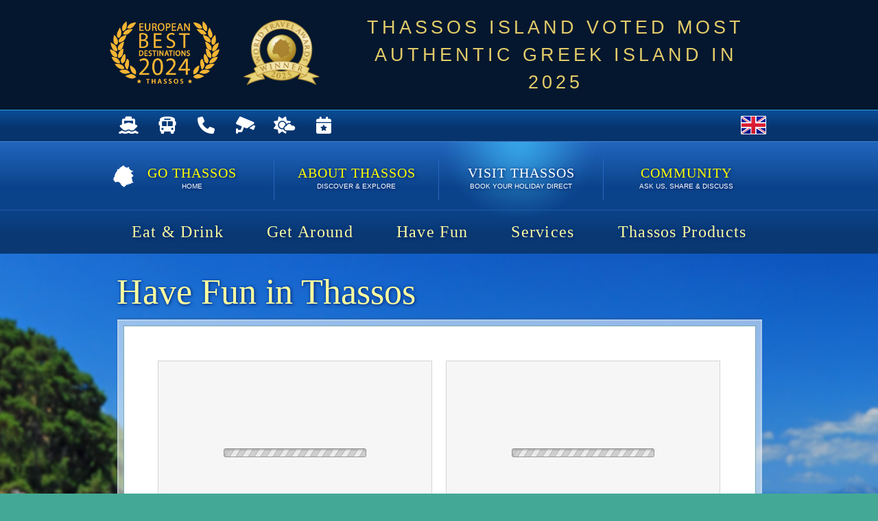

--- FILE ---
content_type: text/html; charset=utf-8
request_url: https://www.go-thassos.gr/visiting-thassos/excursions-and-activities
body_size: 8103
content:
<!DOCTYPE html PUBLIC "-//W3C//DTD XHTML+RDFa 1.0//EN"
  "http://www.w3.org/MarkUp/DTD/xhtml-rdfa-1.dtd">
<html xmlns="http://www.w3.org/1999/xhtml" xml:lang="en" version="XHTML+RDFa 1.0" dir="ltr"
  >

<head profile="http://www.w3.org/1999/xhtml/vocab">
  <!-- Google tag (gtag.js) -->
  <script async src="https://www.googletagmanager.com/gtag/js?id=G-6TWMY8S78T"></script>
  <script>
    window.dataLayer = window.dataLayer || [];
    function gtag(){dataLayer.push(arguments);}
    gtag('js', new Date());

          gtag('config', 'G-6TWMY8S78T');
      </script>

  <meta http-equiv="Content-Type" content="text/html; charset=utf-8" />
<link rel="shortcut icon" href="https://www.go-thassos.gr/sites/default/files/Favicon_1.png" type="image/png" />
<meta name="format-detection" content="telephone=no" />
<link rel="canonical" href="https://www.go-thassos.gr/visiting-thassos/excursions-and-activities" />
  <title>Have Fun in Thassos | Go Thassos</title>
  <link type="text/css" rel="stylesheet" href="https://www.go-thassos.gr/sites/default/files/css/css_xE-rWrJf-fncB6ztZfd2huxqgxu4WO-qwma6Xer30m4.css" media="all" />
<link type="text/css" rel="stylesheet" href="https://www.go-thassos.gr/sites/default/files/css/css_W0lSJBt5Vth_ms0gW-5eo2IZsCXipk-DfNST9LiHh0Y.css" media="all" />
<link type="text/css" rel="stylesheet" href="https://www.go-thassos.gr/sites/default/files/css/css_3bvVzx8Xt3W7eZvAWaY2OySs8q_rRuwIqR6vN-HbAgo.css" media="all" />
<link type="text/css" rel="stylesheet" href="https://www.go-thassos.gr/sites/default/files/css/css_tc5scLhDjvTX8P7n1d-szJv2nZAXBU8-sOUFwdeHnWc.css" media="all" />

<!--[if lte IE 10]>
<link type="text/css" rel="stylesheet" href="https://www.go-thassos.gr/sites/default/files/css/css_ZySfsGgWRz0axtZnUlHq7xQ9CmaQzNXxLfORlJfhjgs.css" media="all" />
<![endif]-->
  <script type="text/javascript">
<!--//--><![CDATA[//><!--
var _gaq = _gaq || [];_gaq.push(["_setAccount", "UA-3144881-2"]);_gaq.push(["_setDomainName", ".www.go-thassos.gr"]);_gaq.push(['_setCustomVar', 1, "user-role", "anonymous user", 1]);_gaq.push(['_setSiteSpeedSampleRate', 10]);_gaq.push(["_trackPageview"]);(function() {var ga = document.createElement("script");ga.type = "text/javascript";ga.async = true;ga.src = ("https:" == document.location.protocol ? "https://ssl" : "http://www") + ".google-analytics.com/ga.js";var s = document.getElementsByTagName("script")[0];s.parentNode.insertBefore(ga, s);})();
//--><!]]>
</script>
<script type="text/javascript">
<!--//--><![CDATA[//><!--
(function(h,o,t,j,a,r){
  h.hj=h.hj||function(){(h.hj.q=h.hj.q||[]).push(arguments)};
  h._hjSettings={hjid:'196821',hjsv:5};
  a=o.getElementsByTagName('head')[0];
  r=o.createElement('script');r.async=1;
  r.src=t+h._hjSettings.hjid+j+h._hjSettings.hjsv;
  a.appendChild(r);
})(window,document,'//static.hotjar.com/c/hotjar-','.js?sv=');
//--><!]]>
</script>
      <script>
      !function(f,b,e,v,n,t,s)
      {if(f.fbq)return;n=f.fbq=function(){n.callMethod?
      n.callMethod.apply(n,arguments):n.queue.push(arguments)};
      if(!f._fbq)f._fbq=n;n.push=n;n.loaded=!0;n.version='2.0';
      n.queue=[];t=b.createElement(e);t.async=!0;
      t.src=v;s=b.getElementsByTagName(e)[0];
      s.parentNode.insertBefore(t,s)}(window, document,'script',
      'https://connect.facebook.net/en_US/fbevents.js');
      fbq('init', '769131900297959');
      fbq('track', 'PageView');
    </script>
    <noscript>
      <img height="1" width="1" style="display:none" src="https://www.facebook.com/tr?id=769131900297959&ev=PageView&noscript=1"/>
    </noscript>
    <!--<link rel="preload" as="image" href="https://gothassos-830427359.imgix.net/1-af8af0772e5acf404c48b6de329863d5.JPG?w=500&s=556263d18d88795a302730477081d278">
  <link rel="preload" as="image" href="https://gothassos-830427359.imgix.net/2-9e711b16465da29d92c23a8ed9482bfb.JPG?w=500&s=919c20a474d4683e238d8162f9f60ce4">
  <link rel="preload" as="image" href="https://gothassos-830427359.imgix.net/3-3624bd4509dafcb8d98b640cc1705695.JPG?w=500&s=264eba8fda63ab0e2303929625fd5c47">
  <link rel="preload" as="image" href="https://gothassos-830427359.imgix.net/4-b2c08e086d819bc09577e13eb3e8f5e4.JPG?w=500&s=a3614f37681b39d95011fede98da8912">
  <link rel="preload" as="image" href="https://gothassos-830427359.imgix.net/5-38928cffd6dfb7d5f07855db84da210c.JPG?w=500&s=a96812ad751ab6fa724ac491a29ac3b4">-->
  <link href="/sites/all/themes/ninesixty/assets/@awesome.me/kit-0c23c2029f/icons/css/all.min.css" rel="stylesheet">
</head>
  <body class="html not-front not-logged-in no-sidebars page-visiting-thassos page-visiting-thassos-excursions-and-activities i18n-en section-visiting-thassos page-views show-grid no-sidebars mobile-friendly" >

        

<div id="thassos-awards">
  <div class="inner-container">
    <a href="/sites/all/themes/ninesixty/assets/pdfs/thassos_top_20.pdf">
      <img alt="Thassos - European Best Destination 2024" src="/sites/all/themes/ninesixty/assets/images/thassos_top_20.png" class="top-20-award">
    </a>
    <a href="https://www.worldtravelawards.com/award-greeces-leading-authentic-island-destination-2025" rel="noopener noreferrer">
      <img alt="Thassos - Most Authentic Greek Island 2025" src="/sites/all/themes/ninesixty/assets/images/thassos_most_authentic_greek_island_2025.png" class="most-authentic-island-award">
    </a>
    <div>
      <a class="text" href="https://www.worldtravelawards.com/award-greeces-leading-authentic-island-destination-2025" rel="noopener noreferrer">
        THASSOS ISLAND VOTED MOST AUTHENTIC GREEK ISLAND IN 2025      </a>
    </div>
  </div>
</div>

<div id="server-maintenance" style="display:none;">
  <div class="server-maintenance-text">
      </div>
</div>

<div id="site-header" >
  <div id="site-subheader">
    <div class="container-16">
              <div id="header" class="grid-11 alpha">
            <div class="region region-header">
    <div id="block-block-43" class="block block-block first last odd">

    
  <div class="content">
    <div id="useful-info" class="grid-6 omega">

  <a onclick="gtag('event', 'select_content', { content_type: 'quick_links', content_id: 'ferry_schedules' });" href="/thassos-ferry-schedules-prices" title="Thassos Ferry Schedules"><i class="fas fa-ship"></i></a>

  <!--<a onclick="_gaq.push(['_trackEvent', 'Useability', 'Quick Links', 'Dolphin Schedules']);" href="/thassos-flying-dolphin-schedules-prices" title="Thassos Flying Dolphin Schedules"><i class="fak fa-hydrofoil"></i></a>-->

  <a onclick="gtag('event', 'select_content', { content_type: 'quick_links', content_id: 'bus_schedules' });" href="/thassos-bus-schedules-prices" title="Thassos Bus Schedules"><i class="fas fa-bus"></i></a>
  
  <a onclick="jQuery.colorbox({href:'/useful-contact-information?bare=true&amp;width=580&amp;icon=info',width:'80%',height:'80%',iframe:true}); gtag('event', 'select_content', { content_type: 'quick_links', content_id: 'contact_info' }); return false;" href="#" title="Useful Telephone Numbers"><i class="fas fa-phone"></i></a>
  
  <a onclick="gtag('event', 'select_content', { content_type: 'quick_links', content_id: 'webcam' });" href="/about-thassos/webcam" title="Live Webcam at Golden Beach"><i class="fas fa-cctv"></i></a>
  
  <a onclick="gtag('event', 'select_content', { content_type: 'quick_links', content_id: 'weather' });" href="http://www.meteo.gr/cf-en.cfm?city_id=71" title="Weather on Thassos" target="_blank"><i class="fas fa-sun-cloud"></i></a>

  <a onclick="gtag('event', 'select_content', { content_type: 'quick_links', content_id: 'events' });" href="https://events.go-thassos.gr" title="Thassos Live Events Schedule" target="_blank"><i class="fas fa-calendar-star"></i></a>

</div>
  </div>
</div>
  </div>
        </div>
      
      
              <div id="language" class="grid-1 omega">
            <div class="region region-language">
    
<div id="block-locale-language" class="block block-locale first last odd">

    
  <div class="content">
    <div style="height: 45px;line-height: 45px;">
    	<img id="active-flag" width="35" height="25" src="/sites/all/modules/languageicons/flags/en.png" title="English" alt="English">
    </div>
   	<ul class="language-switcher-locale-url"><li class="en first active"><a href="/visiting-thassos/excursions-and-activities" class="language-link active" xml:lang="en"><img class="language-icon" src="https://www.go-thassos.gr/sites/all/modules/languageicons/flags/en.png" width="16" height="12" alt="English" title="English" /></a></li>
<li class="el last"><a href="/gr/visiting-thassos/excursions-and-activities" class="language-link" xml:lang="el"><img class="language-icon" src="https://www.go-thassos.gr/sites/all/modules/languageicons/flags/el.png" width="16" height="12" alt="Ελληνικά" title="Ελληνικά" /></a></li>
</ul>  </div>
</div>
  </div>
        </div>
            
      <div class="clearfix"></div>
    </div>
  </div> <!-- end site-subheader -->

  <div id="site-menu">
    <div class="container-16">
        <div class="region region-main-menu">
    <div id="block-menu-block-10" class="block block-menu-block first last odd">

    
  <div class="content">
    <div class="menu-block-wrapper menu-block-10 menu-name-main-menu parent-mlid-0 menu-level-1">
  <ul class="menu"><li class="first leaf menu-mlid-230"><a href="/">Go Thassos<span class="description">Home</span></a></li>
<li class="leaf has-children menu-mlid-619"><a href="/about-thassos">About Thassos<span class="description">Discover & Explore</span></a></li>
<li class="leaf has-children active-trail menu-mlid-2679"><a href="/visiting-thassos" class="active-trail">Visit Thassos<span class="description">Book Your Holiday Direct</span></a></li>
<li class="last leaf menu-mlid-6868"><a href="https://community.go-thassos.gr">Community<span class="description">Ask Us, Share & Discuss</span></a></li>
</ul></div>
  </div>
</div>
  </div>
    </div>
  </div>
</div> <!-- end site-header -->

<div id="below-nav" class="container-16">
      <div id="announcement">
        <div class="region region-below-nav">
    <div id="block-block-79" class="block block-block first last odd">

    
  <div class="content">
    <a href="/visiting-thassos/drinks-and-dining">Eat &amp; Drink</a>
<a href="/visiting-thassos/transportation">Get Around</a>
<a href="/visiting-thassos/excursions-and-activities">Have Fun</a>
<a href="/visiting-thassos/services">Services</a>
<a href="/visiting-thassos/products">Thassos Products</a>  </div>
</div>
  </div>
      <div class="clearfix"></div>
    </div>
  </div>


<div class="container-16">
  
  
  </div>

<div id="page" class="container-16 clearfix">
  <div id="main" class="grid-16 ">
    
    
    
    <!-- Above Left Sidebar -->
    
    <!-- Title if Gallery TL & Gallery TR are empty -->
    
                                <h1 class="title" id="page-title">
            Have Fun in Thassos          </h1>
                          
    <!-- Output Tabs -->
          <div class="tabs">
              </div>
    
          <div class="content-top-border"></div>
      <div id="content">
        <div id="content-inner">
          <div id="main-content" class="clearfix">
            <div id="anchor"></div>
            <div class="grid-14">
              


<div class="view-directory">

		
		
		
		
		
			
					<div class="results-text" class="grid-10 alpha omega">
				Showing all 5 results			</div>
						
	      <div class="row row-1 row-odd row-first">
    
<div id="node-52311" class="grid-7 alpha member-listing">
  <div class="body">
    <div class="photo">
      <a href="/visiting-thassos/excursions-and-activities/giannos-island-cruises?anchor=node-52311"><img src="[data-uri]" data-src="https://gothassos-1.imgix.net/directory/excursions/52311/75865.JPG?auto=enhance&amp;fm=avif&amp;w=400&amp;s=10f5fc3fad26fff413e052953409cebd" class="lazyload visiting-thassos/excursions-and-activities" width="400" height="293" alt="" /></a>              <div class="description">
          <p>My name is Panagiotis, and I’m the captain of Giannos Island Cruises. I grew up on this island, and I’ve spent most of my life on the sea that surrounds it.</p> 
        </div>
            
          </div>
    <div class="info">
      <div class="member"><a href="/visiting-thassos/excursions-and-activities/giannos-island-cruises?anchor=node-52311">Giannos Island Cruises</a></div> 
      <div class="village">Skala Rachoni</div>
      <div id="map-52311" class="open_map">
        <a class="seeMap" href="#"></a>
      </div>
    </div>
  </div>
  
  </div>  </div>
  <div class="row row-2 row-even">
    
<div id="node-51562" class="grid-7 omega member-listing">
  <div class="body">
    <div class="photo">
      <a href="/visiting-thassos/excursions-and-activities/giannos-boat-rentals?anchor=node-51562"><img src="[data-uri]" data-src="https://gothassos-1.imgix.net/directory/excursions/51562/75317.JPG?auto=enhance&amp;fm=avif&amp;w=400&amp;s=14c2c9106ce34da99dda085aa0639801" class="lazyload visiting-thassos/excursions-and-activities" width="400" height="293" alt="" /></a>              <div class="description">
          <p>Hello, and welcome to Giannos Boat Rentals!</p> 
        </div>
            
          </div>
    <div class="info">
      <div class="member"><a href="/visiting-thassos/excursions-and-activities/giannos-boat-rentals?anchor=node-51562">Giannos Boat Rentals</a></div> 
      <div class="village">Skala Rachoni</div>
      <div id="map-51562" class="open_map">
        <a class="seeMap" href="#"></a>
      </div>
    </div>
  </div>
  
  </div>  </div>
  <div class="row row-3 row-odd">
    
<div id="node-30037" class="grid-7 alpha member-listing">
  <div class="body">
    <div class="photo">
      <a href="/visiting-thassos/excursions-and-activities/blue-sky-cruises?anchor=node-30037"><img src="[data-uri]" data-src="https://gothassos-1.imgix.net/directory/excursions/30037/44169.jpg?auto=enhance&amp;fm=avif&amp;w=400&amp;s=78dcb529925d2bcb3190666537cd9307" class="lazyload visiting-thassos/excursions-and-activities" width="400" height="293" alt="" /></a>              <div class="description">
          <p>Join us for fun experiences that will make your holiday much more memorable! </p> 
        </div>
            
          </div>
    <div class="info">
      <div class="member"><a href="/visiting-thassos/excursions-and-activities/blue-sky-cruises?anchor=node-30037">Blue Sky Cruises</a></div> 
      <div class="village"></div>
      <div id="map-30037" class="open_map">
        <a class="seeMap" href="#"></a>
      </div>
    </div>
  </div>
  
  </div>  </div>
  <div class="row row-4 row-even">
    
<div id="node-3410" class="grid-7 omega member-listing">
  <div class="body">
    <div class="photo">
      <a href="/visiting-thassos/excursions-and-activities/eros-ii-boat-trips?anchor=node-3410"><img src="[data-uri]" data-src="https://gothassos-1.imgix.net/directory/excursions/3410/72816.jpg?auto=enhance&amp;fm=avif&amp;w=400&amp;s=2030a859e57a9df7b6e7d88dcd153905" class="lazyload visiting-thassos/excursions-and-activities" width="400" height="293" alt="" /></a>              <div class="description">
          <p>Join us and experience the breathtaking beauty of Thassos from the Eros II.</p> 
        </div>
            
          </div>
    <div class="info">
      <div class="member"><a href="/visiting-thassos/excursions-and-activities/eros-ii-boat-trips?anchor=node-3410">Eros II Boat Trips</a></div> 
      <div class="village">Limenas</div>
      <div id="map-3410" class="open_map">
        <a class="seeMap" href="#"></a>
      </div>
    </div>
  </div>
  
  </div>  </div>
  <div class="row row-5 row-odd row-last">
    
<div id="node-43938" class="grid-7 alpha member-listing">
  <div class="body">
    <div class="photo">
      <a href="/visiting-thassos/excursions-and-activities/potos-tours?anchor=node-43938"><img src="[data-uri]" data-src="https://gothassos-1.imgix.net/directory/excursions/43938/60408.jpg?auto=enhance&amp;fm=avif&amp;w=400&amp;s=934f503b67f9a42e89ce269f54c3d5b7" class="lazyload visiting-thassos/excursions-and-activities" width="400" height="293" alt="" /></a>              <div class="description">
          <p>With Potos Tours, you will enjoy a tour experience that is specifically tailored for you. Our goal is to immerse you in the beauty of Thassos and to show you a side to it that you hardly ever see.</p> 
        </div>
            
          </div>
    <div class="info">
      <div class="member"><a href="/visiting-thassos/excursions-and-activities/potos-tours?anchor=node-43938">Potos Tours</a></div> 
      <div class="village">Limenaria</div>
      <div id="map-43938" class="open_map">
        <a class="seeMap" href="#"></a>
      </div>
    </div>
  </div>
  
  </div>  </div>
		
		<div class="clearfix"></div>
		
	  		
	  		
	  		
	  		  	
	  		      	
	      	<div id="hotel_map" class="hide">	
	      		<div class="view view-gt-excursions view-id-gt_excursions view-display-id-all_map">
        
  
  
      <div class="view-content">
      <div style="width: 680px; height: 609px;" id="gmap-hotel-map-gmap0" class="gmap-control gmap-gmap gmap gmap-map gmap-hotel-map-gmap"><noscript>Javascript is required to view this map.</noscript></div>    </div>
  
  
  
  
  
  
</div>	      	</div>
	  			  	
	
</div>            </div>
          </div>
        </div> <!-- end content-inner -->
      </div> <!-- end content -->
      <div class="content-bottom-border"></div>
      </div> <!-- end main -->

  <!-- Left Sidebar -->
  
  <!-- Right Sidebar -->
  
  <div class="clearfix"></div>  

      <div id="bottom" class="grid-16">
      <div class="content-bottom-top-border"></div>
      <div id="content-bottom">
        <div id="content-bottom-main" class="clearfix">

                      <div id="content-bottom-full" class="grid-14"> 
                <div class="region region-content-bottom-full">
    <div id="block-block-80" class="block block-block first odd">

    
  <div class="content">
    <div class="grid-14 alpha omega landing events">
  <h2><a href="https://events.go-thassos.gr" title="Events on Thassos" target="_blank">Thassos Live Events Schedule 2025</a></h2>
  <h3>Check out the full schedule of events on Thassos.</h3>
  <a class="image events" href="https://events.go-thassos.gr" title="Events on Thassos" target="_blank"></a>
  <p class="intro">Find local summer events from dance festivals, art exhibits, musical performances, and more!</p>

  <a class="button margin top30 bottom30" href="https://events.go-thassos.gr" style="max-width:100%;" target="_blank">
    <span class="forward right">
      See the events taking place on Thassos!
    </span>
  </a>

  <hr class="sub full-height" />
</div>

<div class="clearfix"></div>  </div>
</div>
<div id="block-gt-facebook-likebox-gt-facebook-likebox" class="block block-gt-facebook-likebox last even">

    
  <div class="content">
    <iframe class="lazyload" data-src="https://www.facebook.com/plugins/page.php?href=https%3A%2F%2Fwww.facebook.com%2FGoThassosGR%2F&tabs=timeline&width=400&height=370&small_header=true&adapt_container_width=true&hide_cover=false&show_facepile=true&appId&locale=en_US" width="400" height="370" style="border:none;overflow:hidden" scrolling="no" frameborder="0" allowfullscreen="true" allow="autoplay; clipboard-write; encrypted-media; picture-in-picture; web-share"></iframe>  </div>
</div>
  </div>
 
            </div> <!-- end content-bottom-full -->
          
                  </div> <!-- content-bottom-main -->
      </div> <!-- end content-bottom -->
    </div> <!-- end bottom -->
  </div> <!-- end page -->

<div id="bottom-of-site">
  <div id="rocks" data-bg="/sites/all/themes/ninesixty/assets/images/theme/footer/bg/rocks.png"></div>
  <div id="footer">
          <div id="footer-region" class="container-16">
        <div id="footer-inner">
                      <div id="secured" class="ssl_seal">
              <img src="https://www.go-thassos.gr/sites/all/themes/ninesixty/assets/images/ssl/sectigo_trust_seal_lg_140x54.png"/>
            </div>
                      <div class="region region-footer">
    <div id="block-menu-block-5" class="block block-menu-block first last odd">

    
  <div class="content">
    <div class="menu-block-wrapper menu-block-5 menu-name-menu-footer parent-mlid-0 menu-level-1">
  <ul class="menu"><li class="first leaf menu-mlid-6818"><a href="/user/login?current=visiting-thassos/excursions-and-activities" title="">Login</a></li>
<li class="last leaf menu-mlid-7071"><a href="/contact-us" title="">Contact Us</a></li>
</ul></div>
  </div>
</div>
  </div>
          <div id="copyright">© 2026 Go-Thassos. All rights reserved.</div>
        </div>
      </div> <!-- end footer-region -->
      </div> <!-- end footer -->
</div><!-- end bottom-of-site -->


    <script type="text/javascript" src="//ajax.googleapis.com/ajax/libs/jquery/1.5.2/jquery.min.js"></script>
<script type="text/javascript">
<!--//--><![CDATA[//><!--
window.jQuery || document.write("<script src='/sites/all/modules/jquery_update/replace/jquery/1.5/jquery.min.js'>\x3C/script>")
//--><!]]>
</script>
<script type="text/javascript" src="https://www.go-thassos.gr/sites/default/files/js/js_Hfha9RCTNm8mqMDLXriIsKGMaghzs4ZaqJPLj2esi7s.js"></script>
<script type="text/javascript" src="https://www.go-thassos.gr/sites/default/files/js/js_lDcGmbgusGt2jRgJS-mzmqRIKvtaPkva7hybiA2eI9A.js"></script>
<script type="text/javascript" src="https://www.go-thassos.gr/sites/default/files/js/js_fizLKNEffr87XXTB7a3MdGFxgoEtZanUhcsO5Mvbbbw.js"></script>
<script type="text/javascript" src="https://www.go-thassos.gr/sites/default/files/js/js_DuCBxVBnmwlqi-FUiwD_uvjmLVBk6uphM_23_gbOteI.js"></script>
<script type="text/javascript">
<!--//--><![CDATA[//><!--
jQuery.extend(Drupal.absolute_messages, {"dismiss":{"status":1,"warning":0,"error":0},"dismiss_time":{"status":"5","warning":"","error":""},"dismiss_all_count":"5"});
//--><!]]>
</script>
<script type="text/javascript" src="https://www.go-thassos.gr/sites/default/files/js/js_-3OyrhBrG-TR5U03zC_6PFE828c16tuJ3PWfr0mCUX4.js"></script>
<script type="text/javascript">
<!--//--><![CDATA[//><!--

    window.lazySizesConfig = window.lazySizesConfig || {};
    lazySizesConfig.expand = 200;
  
//--><!]]>
</script>
<script type="text/javascript" src="https://www.go-thassos.gr/sites/default/files/js/js_mkm7jH_PHgI5BxsgXy_owgyeVJZ2q6JKy1ge_khDcQE.js"></script>
<script type="text/javascript">
<!--//--><![CDATA[//><!--
jQuery.extend(Drupal.settings, {"basePath":"\/","pathPrefix":"","setHasJsCookie":0,"ajaxPageState":{"theme":"ninesixty","theme_token":"Cx2Au0I0brdK1ZWszaHk3WTgUgO25hIOGYFeYgkZyK0","js":{"sites\/all\/themes\/ninesixty\/assets\/js\/plugins\/ticker\/jquery.ticker.js":1,"sites\/all\/themes\/ninesixty\/assets\/js\/plugins\/lazysizes\/plugins\/rias\/ls.rias.min.js":1,"sites\/all\/themes\/ninesixty\/assets\/js\/plugins\/lazysizes\/lazysizes.min.js":1,"sites\/all\/themes\/ninesixty\/assets\/js\/plugins\/flickity\/flickity.pkgd.min.js":1,"0":1,"\/\/ajax.googleapis.com\/ajax\/libs\/jquery\/1.5.2\/jquery.min.js":1,"1":1,"misc\/jquery-extend-3.4.0.js":1,"misc\/jquery-html-prefilter-3.5.0-backport.js":1,"misc\/jquery.once.js":1,"misc\/drupal.js":1,"misc\/ui\/jquery.effects.core.min.js":1,"misc\/ui\/jquery.effects.shake.min.js":1,"misc\/form-single-submit.js":1,"sites\/all\/modules\/gothassos\/control_center\/scripts.js":1,"sites\/all\/modules\/gothassos\/gt_contact_forms\/gt_contact_forms.js":1,"sites\/all\/modules\/gothassos\/vanilla_data\/vanilla_data.js":1,"sites\/all\/modules\/absolute_messages\/absolute_messages.js":1,"2":1,"sites\/all\/libraries\/colorbox\/jquery.colorbox-min.js":1,"sites\/all\/modules\/colorbox\/js\/colorbox.js":1,"sites\/all\/modules\/colorbox\/js\/colorbox_load.js":1,"sites\/all\/modules\/colorbox\/js\/colorbox_inline.js":1,"sites\/all\/modules\/google_analytics\/googleanalytics.js":1,"sites\/all\/themes\/ninesixty\/assets\/js\/plugins\/modernizr\/modernizr.srcset.min.js":1,"3":1,"sites\/all\/themes\/ninesixty\/assets\/js\/scripts.js":1,"sites\/all\/themes\/ninesixty\/assets\/js\/plugins\/stimulus\/stimulus@3.2.1.min.js":1,"sites\/all\/themes\/ninesixty\/assets\/js\/stimulus_controllers.js":1},"css":{"modules\/system\/system.base.css":1,"modules\/system\/system.menus.css":1,"modules\/system\/system.messages.css":1,"modules\/system\/system.theme.css":1,"modules\/comment\/comment.css":1,"sites\/all\/modules\/date\/date_api\/date.css":1,"sites\/all\/modules\/date\/date_popup\/themes\/datepicker.1.7.css":1,"modules\/field\/theme\/field.css":1,"sites\/all\/modules\/logintoboggan\/logintoboggan.css":1,"modules\/node\/node.css":1,"modules\/user\/user.css":1,"sites\/all\/modules\/views\/css\/views.css":1,"sites\/all\/modules\/absolute_messages\/absolute_messages.css":1,"sites\/all\/modules\/absolute_messages\/absolute_messages_fixed.css":1,"sites\/all\/libraries\/colorbox\/example4\/colorbox.css":1,"sites\/all\/modules\/ctools\/css\/ctools.css":1,"sites\/all\/modules\/gmap\/gmap.css":1,"modules\/locale\/locale.css":1,"sites\/all\/themes\/ninesixty\/assets\/js\/plugins\/ticker\/jquery.ticker.css":1,"sites\/all\/themes\/ninesixty\/assets\/js\/plugins\/flickity\/flickity.min.css":1,"sites\/all\/themes\/ninesixty\/styles\/framework\/reset.css":1,"sites\/all\/themes\/ninesixty\/styles\/framework\/text.css":1,"sites\/all\/themes\/ninesixty\/styles\/framework\/960.css":1,"sites\/all\/themes\/zen_starter\/css\/html-reset.css":1,"sites\/all\/themes\/zen_starter\/css\/tabs.css":1,"sites\/all\/themes\/zen_starter\/css\/messages.css":1,"sites\/all\/themes\/zen_starter\/css\/forms.css":1,"sites\/all\/themes\/ninesixty\/assets\/css\/theme-main.css":1,"sites\/all\/themes\/ninesixty\/assets\/css\/theme-blocks.css":1,"sites\/all\/themes\/ninesixty\/assets\/css\/theme-buttons.css":1,"sites\/all\/themes\/ninesixty\/assets\/css\/theme-directory.css":1,"sites\/all\/themes\/ninesixty\/assets\/css\/theme-extras.css":1,"sites\/all\/themes\/ninesixty\/assets\/css\/theme-forms.css":1,"sites\/all\/themes\/ninesixty\/assets\/css\/theme-tables.css":1,"sites\/all\/themes\/ninesixty\/assets\/css\/theme-typography.css":1,"sites\/all\/themes\/ninesixty\/assets\/css\/theme-settings.css":1,"sites\/all\/themes\/ninesixty\/assets\/css\/theme-mobile-friendly.css":1,"sites\/all\/themes\/ninesixty\/assets\/css\/ui\/jquery.ui.tabs.css":1,"sites\/all\/themes\/ninesixty\/assets\/css\/theme-hi-resolution.css":1,"sites\/all\/themes\/ninesixty\/assets\/css\/theme-acv.css":1,"sites\/all\/themes\/ninesixty\/assets\/css\/ie.css":1}},"colorbox":{"opacity":"0.85","current":"{current} of {total}","previous":"\u00ab Prev","next":"Next \u00bb","close":"Close","maxWidth":"98%","maxHeight":"98%","fixed":true},"better_exposed_filters":{"bef_datepicker":false},"urlIsAjaxTrusted":{"\/visiting-thassos\/excursions-and-activities":true},"gmap":{"hotel-map":{"width":"680px","height":"609px","zoom":11,"maxzoom":"14","controltype":"Large","align":"None","maptype":"Satellite","mtc":"none","baselayers":{"Satellite":1},"styles":{"line_default":["0000ff","5","45","",""],"poly_default":["000000","3","25","ff0000","45"],"highlight_color":"ff0000"},"line_colors":["#00cc00","#ff0000","#0000ff"],"behavior":{"locpick":false,"nodrag":0,"nokeyboard":1,"nomousezoom":1,"nocontzoom":0,"autozoom":1,"dynmarkers":0,"overview":0,"collapsehack":1,"scale":0,"extramarkerevents":false,"clickableshapes":false,"googlebar":0,"highlight":0},"markermode":"1","id":"hotel-map","markers":[{"iwq":"#node-3410 div","iwo":0,"latitude":"40.780610","longitude":"24.712721","title":"","markername":"gt_excursions","offset":"","opts":{"title":""}},{"iwq":"#node-30037 div","iwo":0,"latitude":"40.625114","longitude":"24.574181","title":"","markername":"gt_excursions","offset":"","opts":{"title":""}},{"iwq":"#node-30037 div","iwo":0,"latitude":"40.609617","longitude":"24.604133","title":"","markername":"gt_excursions","offset":"","opts":{"title":""}},{"iwq":"#node-43938 div","iwo":0,"latitude":"40.627552","longitude":"24.575751","title":"","markername":"gt_excursions","offset":"","opts":{"title":""}},{"iwq":"#node-43938 div","iwo":0,"latitude":"40.778715","longitude":"24.702289","title":"","markername":"gt_excursions","offset":"","opts":{"title":""}},{"iwq":"#node-43938 div","iwo":0,"latitude":"40.730693","longitude":"24.759203","title":"","markername":"gt_excursions","offset":"","opts":{"title":""}},{"iwq":"#node-43938 div","iwo":0,"latitude":"40.709682","longitude":"24.757937","title":"","markername":"gt_excursions","offset":"","opts":{"title":""}},{"iwq":"#node-43938 div","iwo":0,"latitude":"40.758554","longitude":"24.576029","title":"","markername":"gt_excursions","offset":"","opts":{"title":""}},{"iwq":"#node-43938 div","iwo":0,"latitude":"40.581423","longitude":"24.648106","title":"","markername":"gt_excursions","offset":"","opts":{"title":""}},{"iwq":"#node-43938 div","iwo":0,"latitude":"40.612059","longitude":"24.605169","title":"","markername":"gt_excursions","offset":"","opts":{"title":""}},{"iwq":"#node-51562 div","iwo":0,"latitude":"40.781926","longitude":"24.613599","title":"","markername":"gt_excursions","offset":"","opts":{"title":""}},{"iwq":"#node-52311 div","iwo":0,"latitude":"40.781926","longitude":"24.613599","title":"","markername":"gt_excursions","offset":"","opts":{"title":""}}],"longitude":"24.658126831054688","latitude":"40.682174140284964"}},"googleanalytics":{"trackDownload":1,"trackDownloadExtensions":"7z|aac|arc|arj|asf|asx|avi|bin|csv|doc|exe|flv|gif|gz|gzip|hqx|jar|jpe?g|js|mp(2|3|4|e?g)|mov(ie)?|msi|msp|pdf|phps|png|ppt|qtm?|ra(m|r)?|sea|sit|tar|tgz|torrent|txt|wav|wma|wmv|wpd|xls|xml|z|zip","trackDomainMode":"1"},"use_imgix_paths":true});
//--><!]]>
</script>
    <script type="text/javascript" src="https://www.go-thassos.gr/sites/default/files/js/js_ZTie5OZbYzuoF90mR5iVMTpRRocxMrlSxUv5WbwwhP8.js"></script>
<script type="text/javascript">
<!--//--><![CDATA[//><!--

    jQuery(document).ready(function ($) { 
      if(Drupal.settings.use_imgix_paths){
        if(!Modernizr.srcset){
          $("img.lazyload").each(function(){
            if(this.dataset.srcFallback){
              this.dataset.src = this.dataset.srcFallback;
            }
          });
        }
      }
    });
//--><!]]>
</script>

  </body>
</html>


--- FILE ---
content_type: text/css
request_url: https://www.go-thassos.gr/sites/default/files/css/css_tc5scLhDjvTX8P7n1d-szJv2nZAXBU8-sOUFwdeHnWc.css
body_size: 36993
content:
html,body,div,span,applet,object,iframe,h1,h2,h3,h4,h5,h6,p,blockquote,pre,a,abbr,acronym,address,big,cite,code,del,dfn,em,font,img,ins,kbd,q,s,samp,small,strike,strong,sub,sup,tt,var,b,u,i,center,dl,dt,dd,ol,ul,li,fieldset,form,label,legend,table,caption,tbody,tfoot,thead,tr,th,td{margin:0;padding:0;border:0;font-size:100%;vertical-align:baseline;background:transparent;}body{line-height:1;}ol,ul{list-style:none;}blockquote,q{quotes:none;}blockquote:before,blockquote:after,q:before,q:after{content:'';content:none;}ins{text-decoration:none;}del{text-decoration:line-through;}table{border-collapse:collapse;border-spacing:0;}
body{font:13px/1.5 Helvetica,Arial,'Liberation Sans',FreeSans,sans-serif;}hr{border-color:#ccc;border-style:solid;border-width:1px 0 0;clear:both;height:0;}h1{font-size:25px;}h2{font-size:23px;}h3{font-size:21px;}h4{font-size:19px;}h5{font-size:17px;}h6{font-size:15px;}ol{list-style:decimal;}ul{list-style:square;}p,dl,hr,h1,h2,h3,h4,h5,h6,ol,ul,pre,table,address,fieldset{margin-bottom:20px;}
.container-12,.container-16{margin-left:auto;margin-right:auto;width:960px;}.grid-1,.grid-2,.grid-3,.grid-4,.grid-5,.grid-6,.grid-7,.grid-8,.grid-9,.grid-10,.grid-11,.grid-12,.grid-13,.grid-14,.grid-15,.grid-16,.grid-one-third,.grid-two-thirds,.grid-two-thirds--fifths,.grid-one-fifth,.grid-7-thirds,.grid-half,.grid-thirds{display:inline;float:left;position:relative;margin-left:10px;margin-right:10px;}.container-12 .grid-3,.container-16 .grid-4{width:220px;}.container-12 .grid-6,.container-16 .grid-8{width:460px;}.container-12 .grid-9,.container-16 .grid-12{width:700px;}.container-12 .grid-12,.container-16 .grid-16{width:940px;}.container-16 .grid-10 .grid-thirds{width:180px;}.container-16 .grid-one-third{width:260px;}.container-16 .grid-two-thirds{width:540px;}.container-16 .grid-two-thirds--fifths{width:92px;}.container-16 .grid-one-fifth{width:148px;}.container-16 .grid-7-thirds{width:120px;}.container-16 .grid-half{width:46%;}.container-16 .grid-thirds{width:33%;}.alpha{margin-left:0;}.omega{margin-right:0;}.float-right{float:right;padding-left:10px;padding-bottom:10px;}.container-12 .grid-1{width:60px;}.container-12 .grid-2{width:140px;}.container-12 .grid-4{width:300px;}.container-12 .grid-5{width:380px;}.container-12 .grid-7{width:540px;}.container-12 .grid-8{width:620px;}.container-12 .grid-10{width:780px;}.container-12 .grid-11{width:860px;}.container-16 .grid-1{width:40px;}.container-16 .grid-2{width:100px;}.container-16 .grid-3{width:160px;}.container-16 .grid-5{width:280px;}.container-16 .grid-6{width:340px;}.container-16 .grid-7{width:400px;}.container-16 .grid-9{width:520px;}.container-16 .grid-10{width:580px;}.container-16 .grid-11{width:640px;}.container-16 .grid-13{width:760px;}.container-16 .grid-14{width:820px;}.container-16 .grid-15{width:880px;}.container-12 .prefix-3,.container-16 .prefix-4{padding-left:240px;}.container-12 .prefix-6,.container-16 .prefix-8{padding-left:480px;}.container-12 .prefix-9,.container-16 .prefix-12{padding-left:720px;}.container-12 .prefix-1{padding-left:80px;}.container-12 .prefix-2{padding-left:160px;}.container-12 .prefix-4{padding-left:320px;}.container-12 .prefix-5{padding-left:400px;}.container-12 .prefix-7{padding-left:560px;}.container-12 .prefix-8{padding-left:640px;}.container-12 .prefix-10{padding-left:800px;}.container-12 .prefix-11{padding-left:880px;}.container-16 .prefix-half{padding-left:30px;}.container-16 .prefix-1{padding-left:60px;}.container-16 .prefix-1-half{padding-left:90px;}.container-16 .prefix-2{padding-left:120px;}.container-16 .prefix-3{padding-left:180px;}.container-16 .prefix-5{padding-left:300px;}.container-16 .prefix-6{padding-left:360px;}.container-16 .prefix-7{padding-left:420px;}.container-16 .prefix-9{padding-left:540px;}.container-16 .prefix-10{padding-left:600px;}.container-16 .prefix-11{padding-left:660px;}.container-16 .prefix-13{padding-left:780px;}.container-16 .prefix-14{padding-left:840px;}.container-16 .prefix-15{padding-left:900px;}.container-12 .suffix-3,.container-16 .suffix-4{padding-right:240px;}.container-12 .suffix-6,.container-16 .suffix-8{padding-right:480px;}.container-12 .suffix-9,.container-16 .suffix-12{padding-right:720px;}.container-12 .suffix-1{padding-right:80px;}.container-12 .suffix-2{padding-right:160px;}.container-12 .suffix-4{padding-right:320px;}.container-12 .suffix-5{padding-right:400px;}.container-12 .suffix-7{padding-right:560px;}.container-12 .suffix-8{padding-right:640px;}.container-12 .suffix-10{padding-right:800px;}.container-12 .suffix-11{padding-right:880px;}.container-16 .suffix-half{padding-right:30px;}.container-16 .suffix-1{padding-right:60px;}.container-16 .suffix-1-half{padding-right:90px;}.container-16 .suffix-2{padding-right:120px;}.container-16 .suffix-3{padding-right:180px;}.container-16 .suffix-5{padding-right:300px;}.container-16 .suffix-6{padding-right:360px;}.container-16 .suffix-7{padding-right:420px;}.container-16 .suffix-9{padding-right:540px;}.container-16 .suffix-10{padding-right:600px;}.container-16 .suffix-11{padding-right:660px;}.container-16 .suffix-13{padding-right:780px;}.container-16 .suffix-14{padding-right:840px;}.container-16 .suffix-15{padding-right:900px;}.container-12 .push-3,.container-16 .push-4{left:240px;}.container-12 .push-6,.container-16 .push-8{left:480px;}.container-12 .push-9,.container-16 .push-12{left:720px;}.container-12 .push-1{left:80px;}.container-12 .push-2{left:160px;}.container-12 .push-4{left:320px;}.container-12 .push-5{left:400px;}.container-12 .push-7{left:560px;}.container-12 .push-8{left:640px;}.container-12 .push-10{left:800px;}.container-12 .push-11{left:880px;}.container-16 .push-eighth{left:7px;}.container-16 .push-quarter{left:15px;}.container-16 .push-half{left:30px;}.container-16 .push-1{left:60px;}.container-16 .push-2{left:120px;}.container-16 .push-3{left:180px;}.container-16 .push-5{left:300px;}.container-16 .push-6{left:360px;}.container-16 .push-7{left:420px;}.container-16 .push-9{left:540px;}.container-16 .push-10{left:600px;}.container-16 .push-11{left:660px;}.container-16 .push-13{left:780px;}.container-16 .push-14{left:840px;}.container-16 .push-15{left:900px;}.container-12 .pull-3,.container-16 .pull-4{left:-240px;}.container-12 .pull-6,.container-16 .pull-8{left:-480px;}.container-12 .pull-9,.container-16 .pull-12{left:-720px;}.container-12 .pull-1{left:-80px;}.container-12 .pull-2{left:-160px;}.container-12 .pull-4{left:-320px;}.container-12 .pull-5{left:-400px;}.container-12 .pull-7{left:-560px;}.container-12 .pull-8{left:-640px;}.container-12 .pull-10{left:-800px;}.container-12 .pull-11{left:-880px;}.container-16 .pull-eighth{left:-7px;}.container-16 .pull-quarter{left:-15px;}.container-16 .pull-half{left:-30px;}.container-16 .pull-1{left:-60px;}.container-16 .pull-2{left:-120px;}.container-16 .pull-3{left:-180px;}.container-16 .pull-5{left:-300px;}.container-16 .pull-6{left:-360px;}.container-16 .pull-7{left:-420px;}.container-16 .pull-9{left:-540px;}.container-16 .pull-10{left:-600px;}.container-16 .pull-11{left:-660px;}.container-16 .pull-13{left:-780px;}.container-16 .pull-14{left:-840px;}.container-16 .pull-15{left:-900px;}
body{font-size:100%;}#skip-to-nav,#page{font-size:0.75em;line-height:1.333em;font-size:0.875em;line-height:1.286em;}body,caption,th,td,input,textarea,select,option,legend,fieldset{font-family:Verdana,Tahoma,"DejaVu Sans",sans-serif;}pre,code{font-size:1.1em;font-family:"Courier New","DejaVu Sans Mono",monospace;}h1{font-size:2em;line-height:1.3em;margin-top:0;margin-bottom:0.5em;}h2{font-size:1.5em;line-height:1.3em;margin-top:0.667em;margin-bottom:0.667em;}h3{font-size:1.3em;line-height:1.3em;margin-top:0.769em;margin-bottom:0.769em;}h4,h5,h6{font-size:1.1em;line-height:1.3em;margin-top:0.909em;margin-bottom:0.909em;}p,ul,ol,dl,pre,table,fieldset{margin:1em 0;}blockquote{margin:1em 2em;}ul,ol{margin-left:0;padding-left:2em;}.block ul,.item-list ul{margin:1em 0;padding:0 0 0 2em;}ul ul,ul ol,ol ol,ol ul,.block ul ul,.block ul ol,.block ol ol,.block ol ul,.item-list ul ul,.item-list ul ol,.item-list ol ol,.item-list ol ul{margin:0;}li{margin:0;padding:0;}.item-list ul li{margin:0;padding:0;list-style:inherit;}ul.menu li,li.expanded,li.collapsed,li.leaf{margin:0;padding:0;}ul{list-style-type:disc;}ul ul{list-style-type:circle;}ul ul ul{list-style-type:square;}ul ul ul ul{list-style-type:circle;}ol{list-style-type:decimal;}ol ol{list-style-type:lower-alpha;}ol ol ol{list-style-type:decimal;}dt{margin:0;padding:0;}dd{margin:0 0 0 2em;padding:0;}a:link{}a:visited{}a:hover,a:focus{}a:active{}table{border-collapse:collapse;}th,thead th,tbody th{text-align:left;padding:0;border-bottom:none;}tbody{border-top:none;}abbr{border-bottom:1px dotted #666;cursor:help;white-space:nowrap;}abbr.created{border:none;cursor:auto;white-space:normal;}img{border:0;}hr{height:1px;border:1px solid #666;}form{margin:0;padding:0;}fieldset{margin:1em 0;padding:0.5em;}
div.tabs{margin:0 0 5px 0;}ul.primary{margin:0;padding:0 0 0 10px;border-width:0;list-style:none;white-space:nowrap;line-height:normal;background:url(/sites/all/themes/zen_starter/images/tab-bar.png) repeat-x left bottom;}ul.primary li{float:left;margin:0;padding:0;}ul.primary li a{display:block;height:24px;margin:0;padding:0 0 0 5px;border-width:0;font-weight:bold;text-decoration:none;color:#777;background-color:transparent;background:url(/sites/all/themes/zen_starter/images/tab-left.png) no-repeat left -38px;}ul.primary li a .tab{display:block;height:20px;margin:0;padding:4px 13px 0 6px;border-width:0;line-height:20px;background:url(/sites/all/themes/zen_starter/images/tab-right.png) no-repeat right -38px;}ul.primary li a:hover{border-width:0;background-color:transparent;background:url(/sites/all/themes/zen_starter/images/tab-left.png) no-repeat left -76px;}ul.primary li a:hover .tab{background:url(/sites/all/themes/zen_starter/images/tab-right.png) no-repeat right -76px;}ul.primary li.active a,ul.primary li.active a:hover{border-width:0;color:#000;background-color:transparent;background:url(/sites/all/themes/zen_starter/images/tab-left.png) no-repeat left 0;}ul.primary li.active a .tab,ul.primary li.active a:hover .tab{background:url(/sites/all/themes/zen_starter/images/tab-right.png) no-repeat right 0;}ul.secondary{margin:0;padding:0 0 0 5px;border-bottom:1px solid #c0c0c0;list-style:none;white-space:nowrap;background:url(/sites/all/themes/zen_starter/images/tab-secondary-bg.png) repeat-x left bottom;}ul.secondary li{float:left;margin:0 5px 0 0;padding:5px 0;border-right:none;}ul.secondary a{display:block;height:24px;margin:0;padding:0;border:1px solid #c0c0c0;text-decoration:none;color:#777;background:url(/sites/all/themes/zen_starter/images/tab-secondary.png) repeat-x left -56px;}ul.secondary a .tab{display:block;height:18px;margin:0;padding:3px 8px;line-height:18px;}ul.secondary a:hover{background:url(/sites/all/themes/zen_starter/images/tab-secondary.png) repeat-x left bottom;}ul.secondary a.active,ul.secondary a.active:hover{border:1px solid #c0c0c0;color:#000;background:url(/sites/all/themes/zen_starter/images/tab-secondary.png) repeat-x left top;}
div.messages,div.status,div.warning,div.error{min-height:21px;margin:0 1em 5px 1em;border:1px solid #ff7;padding:5px 5px 5px 35px;color:#000;background-color:#ffc;background-image:url(/sites/all/themes/zen_starter/images/messages-status.png);background-repeat:no-repeat;background-position:5px 5px;}div.status{}div.warning{border-color:#fc0;background-image:url(/sites/all/themes/zen_starter/images/messages-warning.png);}div.warning,tr.warning{color:#000;background-color:#ffc;}div.error{border-color:#c00;background-image:url(/sites/all/themes/zen_starter/images/messages-error.png);}div.error,tr.error{color:#900;background-color:#fee;}div.messages ul{margin-top:0;margin-bottom:0;}
.form-item,.form-checkboxes,.form-radios{margin:1em 0;}.form-item input.error,.form-item textarea.error,.form-item select.error{border:1px solid #c00;}.form-item label{display:block;font-weight:bold;}.form-item label.option{display:inline;font-weight:normal;}.form-required{color:#c00;}.form-item .description{font-size:0.85em;}.form-checkboxes .form-item,.form-radios .form-item{margin:0.4em 0;}.form-submit{}.container-inline div,.container-inline label{display:inline;}.tips{}#block-search-form{}#user-login-form{text-align:left;}#user-login-form ul{margin-bottom:0;}#user-login-form li.openid-link{margin-top:1em;margin-left:-20px;}#user-login-form li.user-link{margin-top:1em;}#user-login ul{margin:1em 0;}#user-login li.openid-link,#user-login li.user-link{margin-left:-2em;}form tbody{border-top:1px solid #ccc;}form th,form thead th{text-align:left;padding-right:1em;border-bottom:3px solid #ccc;}form tbody th{border-bottom:1px solid #ccc;}
html,body{margin:0;padding:0;min-width:960px;}#admin-menu{height:initial !important;}.dev-query{position:fixed;bottom:0px;background-color:white;width:100%;text-indent:30px;display:none;}li.statistics_counter{display:none !important;}body.environment-indicator-adjust.environment-indicator-left{margin-left:0px;}#environment-indicator{background:rgba(0,0,0,0.66);}.dp-hidden{display:none !important;}body,.ui-widget{font-family:Helvetica,Arial,'Liberation Sans',FreeSans,sans-serif !important;}body.not-front,body.front{background-color:#43a996;}p{margin-top:0px;text-align:justify;}a{outline:none;overflow:hidden;color:#003366;}a:hover{color:#0756a6;}img{border:0;}table{border-collapse:collapse;width:100%;}th,thead th,tbody th{text-align:left;padding-right:0;border-bottom:none;}tbody{border-top:none;}fieldset{margin:1em 0;padding:0.5em;border:1px solid #ccc;}abbr{border-bottom:1px dotted #ccc;cursor:pointer;white-space:nowrap;}abbr.created{border:none;cursor:auto;white-space:normal;}.clear{clear:both;}ul.pager{margin:0;padding:0;font-size:10px}ul.links{margin:1em 0;padding:0;}ul.links.inline{margin:0;display:inline;}ul.links li{display:inline;list-style-type:none;padding:0 0.5em;}div.tabs{position:absolute;top:46px;right:10px;margin:0px;}a.cancel{color:#6B6A6A;}body#fb .container-16{line-height:1.286em !important;}body{width:100%;background-image:url("/sites/all/themes/ninesixty/assets/images/theme/background/main.jpg");background-position:center 0px;background-repeat:repeat-x;background-attachment:scroll;background-color:#43a996;}#site-header{height:145px;margin-bottom:0px;}.site-header-inner{height:145px;}#site-subheader{height:45px;background:rgb(10,78,152);background:linear-gradient(180deg,rgba(10,78,152,1) 0%,rgba(7,52,109,1) 58%);}#login,#header{height:45px;color:white;font-size:13px;}#login a{color:white;font-size:16px;}#login .region-login{float:right;}#header select.ctools-jump-menu-select{width:260px;margin-top:6px;background:white;height:30px;font-size:16px;border:none;padding:0;border-radius:1px;}#header select.ctools-jump-menu-select option{height:19px;}form#ctools-jump-menu .container-inline{display:block}form#ctools-jump-menu .container-inline .form-item-jump,form#ctools-jump-menu .container-inline .ctools-jump-menu-button{float:left}form#ctools-jump-menu .container-inline .ctools-jump-menu-button{margin-top:7px;float:left;margin-left:5px;}form#ctools-jump-menu .container-inline > div,form#ctools-jump-menu--2 .container-inline > div,form#ctools-jump-menu .container-inline > input,form#ctools-jump-menu--2 .container-inline > input{display:inline-block;margin-top:0}#login .secondary-menu{float:right;margin:0;}#messages-region{margin-top:20px;}#messages-region div.messages a{color:#2900FF;}div.messages,div.status,div.warning,div.error{font-size:15px;padding:10px 10px 5px 36px;}body.page-user h1{line-height:40px;font-family:Baskerville,"Times New Roman",Serif;color:#FBFFA0;font-size:35px;text-shadow:1px 1px 5px #001C67;font-weight:normal;margin-bottom:0px;behavior:url("/sites/all/libraries/pie/PIE.php");}#login-form h2{color:#FBFFA0;font-size:24px;text-shadow:1px 1px 5px #001C67;font-style:italic;behavior:url("/sites/all/libraries/pie/PIE.php");margin-top:10px;}body.page-user #login-form,body.page-user #register-form{display:block !important;}#site-menu *{padding:0;}#site-menu .block ul{margin:0;}#site-menu{height:115px;padding:0px;z-index:300;border-top:1px solid #4680c8;border-bottom:2px solid #1a58a8;background:rgb(34,102,190);background:linear-gradient(180deg,rgba(34,102,190,1) 0%,rgba(11,67,138,1) 58%);}#site-menu ul.menu li{float:left;height:109px;display:block;width:240px;}#site-menu ul.menu li.first a{background:url("/sites/all/themes/ninesixty/assets/images/theme/menu/logo.png") left 5px transparent no-repeat;}#site-menu ul.menu li.last a{border-right:none;}#site-menu ul.menu a{display:block;font-family:Baskerville,"Times New Roman",Serif;font-size:20px;color:yellow;text-transform:uppercase;text-align:center;text-decoration:none;margin-top:25px;padding:10px 0px;letter-spacing:1px;border-right:1px solid #2866C0;text-shadow:1px 1px 5px #001C67;line-height:20px;height:40px;behavior:url("/sites/all/libraries/pie/PIE.php");}#site-menu ul.menu a span{display:block;color:white;font-size:10px;font-family:arial;letter-spacing:0;}#site-menu ul.menu li a:hover{color:white;}#site-menu ul.menu li.active,#site-menu ul.menu li.active-trail{background-image:url("/sites/all/themes/ninesixty/assets/images/theme/menu/active.png");background-color:transparent;}#site-menu ul.menu li.active a,#site-menu ul.menu li.active-trail a{color:white;}div.menu-block-wrapper > ul.menu > li,div.menu-block-wrapper > ul.menu > li:not(.active-trail){display:none;}div.menu-block-wrapper > ul.menu > li.active-trail{display:block !important;}ul ul li.last{margin-bottom:10px !important;}#anchor{background:url(/sites/all/themes/ninesixty/assets/images/anchor.png) 0px 0px no-repeat;width:48px;height:131px;position:absolute;top:-15px;right:-8px;z-index:9999;}#page{margin-top:20px;min-height:540px;}.landing a.image{display:block;height:130px;}.landing ul{display:inline-block;font-size:12px;color:#666;}.landing.home ul,.landing.visiting ul{font-size:16px}.landing.home ul li,.landing.visiting ul li{padding:8px 0;}.landing.home ul li a,.landing.visiting ul li a{text-decoration:none;border-bottom:1px dotted #666;}div.landing.home a.image.about{background:url("/sites/all/themes/ninesixty/assets/images/pages/home/thassos-island.jpg") no-repeat;}div.landing.home a.image.visiting{background:url("/sites/all/themes/ninesixty/assets/images/pages/home/visiting-thassos.jpg") no-repeat;}div.landing.home a.image.community{background:url("/sites/all/themes/ninesixty/assets/images/pages/home/community.jpg") no-repeat;}div.landing.home a.image.getting,div.landing.about a.image.getting{background:url("/sites/all/themes/ninesixty/assets/images/pages/about/getting-to-thassos.jpg") no-repeat;}div.landing.about a.image.webcam{background:url("/sites/all/themes/ninesixty/assets/images/pages/about/live-webcam.jpg") no-repeat;}div.landing.home a.image.places,div.landing.about a.image.places{background:url("/sites/all/themes/ninesixty/assets/images/pages/about/places-on-thassos.jpg") no-repeat;}div.landing.home a.image.todo,div.landing.about a.image.todo{background:url("/sites/all/themes/ninesixty/assets/images/pages/about/things-to-do.jpg") no-repeat;}div.landing.about a.image.culture{background:url("/sites/all/themes/ninesixty/assets/images/pages/about/culture-and-events.jpg") no-repeat;}div.landing.about a.image.history{background:url("/sites/all/themes/ninesixty/assets/images/pages/about/history-and-myth.jpg") no-repeat;}div.landing.about a.image.religion{background:url("/sites/all/themes/ninesixty/assets/images/pages/about/religion-and-faith.jpg") no-repeat;}div.landing.about a.image.museums{background:url("/sites/all/themes/ninesixty/assets/images/pages/about/museums.jpg") no-repeat;}div.landing.about a.image.products{background:url("/sites/all/themes/ninesixty/assets/images/pages/about/local-products.jpg") no-repeat;}div.landing.about a.image.foods{background:url("/sites/all/themes/ninesixty/assets/images/pages/about/traditional-foods.jpg") no-repeat;}div.landing.home a.image.stay,div.landing.visiting a.image.stay{background:url("/sites/all/themes/ninesixty/assets/images/pages/visiting/places-to-stay.jpg") no-repeat;}div.landing.home a.image.transportation,div.landing.visiting a.image.transportation{background:url("/sites/all/themes/ninesixty/assets/images/pages/visiting/get-around.jpg") no-repeat;}div.landing.home a.image.taxi,div.landing.visiting a.image.taxi{background:url("/sites/all/themes/ninesixty/assets/images/pages/visiting/taxi.jpg") no-repeat;}div.landing.home a.image.activities,div.landing.visiting a.image.activities{background:url("/sites/all/themes/ninesixty/assets/images/pages/visiting/fun.jpg") no-repeat;}div.landing.visiting a.image.services{background:url("/sites/all/themes/ninesixty/assets/images/pages/visiting/services.jpg") no-repeat;}div.landing.visiting a.image.products{background:url("/sites/all/themes/ninesixty/assets/images/pages/visiting/thassos-products.jpg") no-repeat;}div.landing.home a.image.dining,div.landing.visiting a.image.dining{background:url("/sites/all/themes/ninesixty/assets/images/pages/visiting/eat-and-drink.jpg") no-repeat;}div.landing.home a.image.deals,div.landing.visiting a.image.deals{background:url("/sites/all/themes/ninesixty/assets/images/pages/visiting/deals.jpg") no-repeat;}div.landing.home a.image.specials,div.landing.visiting a.image.specials{background:url("/sites/all/themes/ninesixty/assets/images/pages/visiting/specials.jpg") no-repeat;}div.landing.events a.image.events{background:url("/sites/all/themes/ninesixty/assets/images/pages/events.jpg") no-repeat;height:273px;}#right-of-title{text-align:right;float:right;margin-top:30px;}#sidebar-first .sidebar-left-top,#sidebar-second .sidebar-right-top{height:9px;background:url("/sites/all/themes/ninesixty/assets/images/theme/sidebar/bg/top.png") -10px top no-repeat;}#sidebar-first .sidebar-left-inner,#sidebar-second .sidebar-right-inner{background:url("/sites/all/themes/ninesixty/assets/images/theme/sidebar/bg/repeat.png") -10px top repeat-y !important;margin-bottom:0px !important;padding:15px 30px 1px 30px;height:100%;}#sidebar-first .sidebar-left-bottom,#sidebar-second .sidebar-right-bottom{height:14px;background:url("/sites/all/themes/ninesixty/assets/images/theme/sidebar/bg/bottom.png") -10px top no-repeat;margin-bottom:30px;}#sidebar-first .block-menu-block{width:260px;position:relative;top:-8px;left:-53px;margin-bottom:0px;}#sidebar-first .block-menu-block span.description{display:none !important;}#sidebar-first .block-menu-block ul.menu{margin:0;}#sidebar-first .block-menu-block ul.menu ul.menu{padding-left:5px;}body.one-sidebar #sidebar-first ul.menu li{list-style:none;list-style-image:none;margin:0;padding:0;}body.one-sidebar #sidebar-first ul.menu li a,body.one-sidebar #sidebar-first ul.menu li span{color:white;padding:10px 0 10px 20px;display:block;line-height:20px;}body.one-sidebar #sidebar-first ul.menu li a:hover{color:yellow;}body.one-sidebar #sidebar-first ul.menu ul.menu li a{padding:10px 0 0px 35px;text-decoration:none;font-size:12px;}body.one-sidebar #sidebar-first ul.menu ul.menu ul.menu li a{padding:10px 0 0px 50px;}body.one-sidebar #sidebar-first ul.menu li.active-trail a.active-trail,body.one-sidebar #sidebar-first ul.menu li span{color:#039;font-weight:bold;text-decoration:none;}body.one-sidebar #sidebar-first ul.menu li.active-trail a.active-trail,body.one-sidebar #sidebar-first ul.menu span.menu-item-container2{background:url("/sites/all/themes/ninesixty/assets/images/theme/sidebar/ribbon/ribbon.png") left top no-repeat;margin-left:-10px;height:25px;padding-left:20px;padding-top:10px;}body.one-sidebar #sidebar-first ul.menu ul.menu li.active-trail a.active-trail{-moz-border-radius:5px;-webkit-border-radius:5px;border-radius:5px;background-image:none !important;background-color:#ecda44;width:150px;height:20px;margin-left:15px;margin-top:6px;padding:4px 0px 2px 20px;behavior:url("/sites/all/libraries/pie/PIE.php");position:relative}body.one-sidebar #sidebar-first ul.menu ul.menu li.active-trail a.active-trail + ul.menu li a{padding-left:30px;background-image:expression(this.runtimeStyle.backgroundImage="none",this.innerHTML = '<b>▶</b>'+this.innerHTML);}body.one-sidebar #sidebar-first ul.menu ul.menu li.active-trail a.active-trail + ul.menu li a:before{content:"\25b6";padding-right:5px;font-size:8px;vertical-align:middle;}body.one-sidebar #sidebar-first ul.menu ul.menu ul.menu li.active a.active{background:url("/sites/all/themes/ninesixty/assets/images/theme/sidebar/ribbon/menu-item-active-sub.png") 30px 8px no-repeat;color:#ffec49;font-weight:normal;margin-left:0px;line-height:normal;height:auto;}body.one-sidebar #sidebar-first ul.menu ul.menu li.active-trail a.active-trail + ul.menu li a.active-trail{background:none;margin-left:0;line-height:normal;color:yellow;font-weight:normal;height:auto}#sidebar-second .block{margin-bottom:0px;}body.not-front #content{background-color:#fff;min-height:745px;}body.no-sidebars #content{background:url(/sites/all/themes/ninesixty/assets/images/theme/content/bg/no-sidebars-repeat.png) repeat-y scroll -9px top transparent;position:relative;width:941px;min-height:150px;}body.one-sidebar #content{background:url(/sites/all/themes/ninesixty/assets/images/theme/content/bg/one-sidebar-repeat.png) repeat-y scroll -9px top transparent;position:relative;width:700px;min-height:150px;}body.two-sidebars #content{background:url(/sites/all/themes/ninesixty/assets/images/theme/content/bg/two-sidebars-repeat.png) repeat-y scroll -9px top transparent;position:relative;width:460px;min-height:150px;}body.no-sidebars .content-top-border{background:url(/sites/all/themes/ninesixty/assets/images/theme/content/bg/no-sidebars.png) no-repeat scroll -9px top transparent;height:24px;width:941px;}body.one-sidebar .content-top-border{background:url(/sites/all/themes/ninesixty/assets/images/theme/content/bg/one-sidebar.png) no-repeat scroll -9px top transparent;height:24px;width:700px;}body.two-sidebars .content-top-border{background:url(/sites/all/themes/ninesixty/assets/images/theme/content/bg/two-sidebars.png) no-repeat scroll -9px top transparent;height:24px;width:460px;}body.no-sidebars .content-bottom-border{background:url(/sites/all/themes/ninesixty/assets/images/theme/content/bg/no-sidebars.png) no-repeat scroll -9px bottom transparent;height:23px;width:960px;}body.one-sidebar .content-bottom-border{background:url(/sites/all/themes/ninesixty/assets/images/theme/content/bg/one-sidebar.png) no-repeat scroll -9px bottom transparent;height:24px;width:700px;margin-bottom:50px;}body.two-sidebars .content-bottom-border{background:url(/sites/all/themes/ninesixty/assets/images/theme/content/bg/two-sidebars.png) no-repeat scroll -9px bottom transparent;height:24px;width:460px;}#content h1{font-weight:normal;font-size:26px;line-height:42px;color:#073873;}body.node-type-accommodations #content h1,body.page-visiting-thassos-accommodations #content h1{margin-top:65px;}body.not-front.node-type-accommodations #content #content-inner,body.not-front.page-visiting-thassos-accommodations #content #content-inner{padding:40px;padding-top:70px;}body.page-visiting-thassos #content #content-inner,body.page-about-thassos #content #content-inner,body.page-community #content #content-inner,body.page-user-login #content #content-inner{padding:0px;margin:0px;}body.page-user-register #content-top{color:#fff;}body.page-community #content-top{color:#fff;}body.page-user-register #content-top h2{color:#FBFFA0;font-size:50px;text-shadow:1px 1px 5px #001C67;behavior:url("/sites/all/libraries/pie/PIE.php");}body.page-community #block-views-Blogview-block_4 h2{color:#FBFFA0;font-size:20px;margin-bottom:5px;text-shadow:1px 1px 5px #001C67;behavior:url("/sites/all/libraries/pie/PIE.php");}body.page-user-register #content-top .block-inner{margin-left:20px;}body.node-type-forum .meta{display:block !important;}.forum-node-create-links{margin-bottom:20px;}.forum-table td{padding:10px;}#above-main-onesidebar{color:white;}#main-content{margin-left:12px;margin-right:12px;padding:35px 38px 38px 38px;}body.in-maintenance #main-content{margin:0;padding:0px 25px 0px 11px;}body.page-user-login #main-content,body.page-user-register #main-content,body.page-user-password #main-content{padding-top:0}#main-content p{text-align:justify;}#bottom{margin-top:80px;}.content-bottom-top-border{background:url(/sites/all/themes/ninesixty/assets/images/theme/content/bg/no-sidebars.png) no-repeat scroll -9px top transparent;height:24px;width:941px;}#content-bottom{background:url(/sites/all/themes/ninesixty/assets/images/theme/content/bg/no-sidebars-repeat.png) repeat-y scroll -9px top transparent;min-height:160px;width:941px;}#content-bottom-main{margin-left:12px;margin-right:12px;padding:35px 38px 150px 38px;margin-bottom:-158px;}#content-bottom-full{margin-bottom:0px;}body.page-visiting-thassos #content-bottom,body.page-about-thassos #content-bottom{min-height:10px;}body.page-community #content-bottom{min-height:185px;}body.page-community #content-bottom h2{margin-bottom:20px;}#content-bottom .grid-15{padding:35px 25px 130px 25px;margin-left:25px;margin-right:10px;}#content-bottom a{text-decoration:none;}#content-bottom .views-field-name .field-content{text-decoration:underline;padding-right:20px;}#bottom-of-site{width:100%;position:relative;bottom:0;height:318px;}#rocks{background-image:url("/sites/all/themes/ninesixty/assets/images/theme/footer/bg/rocks.png");background-position:center top;background-repeat:repeat-x;height:243px;position:relative;top:0px;}#footer{width:100%;font-size:11px;padding-top:25px;background-color:#e4dbc3;height:50px;position:relative;bottom:0px;left:0px;}#footer ul.menu{margin:0;padding:5px 0 0 0;}#footer ul.menu li{float:left;list-style:none;font-size:11px;display:inline-block;}#footer ul.menu li a{text-decoration:none;padding-right:10px;padding-left:10px;font-style:italic;color:#121010;}#footer ul.menu li a:hover{text-decoration:underline;}#footer ul.menu li.first a{padding-left:0px;}#footer ul.menu li.last a{background:none;}#footer #copyright{float:right}#comments .comment{position:relative;}#comments .comment:not(.first){background:url(/sites/all/themes/ninesixty/assets/images/theme/comments/partial/comment_border_shadow.png) no-repeat center 0px;margin-bottom:0px;min-height:100px;padding:25px 0;}#comments .comment ~ .indented .comment{background:none !important;padding-top:0px;padding-bottom:0px;}#comments .comment.first{padding:10px 0 25px 0;}#comments .indented{margin-left:0px;}#comments .comment-response{border-top:1px dotted #72B6FB;min-height:100px;padding:20px 0;}.node-type-forum .comment-body,#comments .comment-body{padding:0px 20px 0px 20px;}.node-type-forum a.username,#comments a.username{font-size:16px;}.node-type-forum .date-created,#comments .date-created{font-size:12px;float:right;text-align:right;color:#036;}.node-type-forum .field-name-body,#comments .field-name-comment-body{margin-top:10px;}#comments .comment.comment-by-node-author,#comments .comment .comment-response{background-color:#ffffcc;}.node-type-forum .user-picture,#comments .user-picture{height:96px;margin-left:20px;}.node-type-forum .username,#comments .username{font-size:16px;color:#036;font-weight:bold;}.node-type-forum .user-picture img,#comments .user-picture img{width:96px;height:96px;border:2px solid #246ac5;}#comments .unregistered{font-size:10px;font-style:italic;font-weight:normal;}.node-type-forum .links,#comments .links{float:right;margin:0px 20px;}#comments .new{font-weight:bold;color:#090;font-style:italic;}body.not-logged-in #edit-comment-body-und-0-value{height:166px;}body.logged-in #edit-comment-body-und-0-value{height:72px;}.page-forum table.sticky-header{margin-top:0px;}.forum-topic-closed p{font-weight:bold;font-style:italic;text-align:center !important;}.node-type-forum .field-type-image{margin-top:25px;}.node-type-forum .field-type-image .field-item{float:left;margin-right:15px;margin-bottom:10px;}.node-type-forum .header .caption{max-width:340px;}#vanilla-comments iframe{min-height:300px !important;}#cboxOverlay{background:#7899A7;}#forum_posts .discussion{border-bottom:1px solid #CCC;padding:10px 0;}#forum_posts .discussion .author{font-size:10px;}#forum_posts .discussion .author .wrap{height:30px}#forum_posts .discussion .author .avatar{width:30px;height:30px;-moz-border-radius:5px;-webkit-border-radius:5px;border-radius:5px;behavior:url("/sites/all/libraries/pie/PIE.php");margin-right:5px;float:left}#forum_posts .discussion .author .username,#forum_posts .discussion .author .date{display:block;height:12px}#forum_posts a.more{float:left;font-size:14px;font-style:italic;margin:10px 0;}#forum_posts #loading{width:100%;height:100%;top:0px;left:0px;position:fixed;display:block;background-color:#ffffff;z-index:99;text-align:center;}#forum_posts #loading-image{margin:50px 100px;z-index:100;}#content ul.links.inline{clear:both;display:block;}#pager-container{text-align:center\9}#pager-container br{display:block\9}#pager-container *{text-align:left\9}#pager{zoom:1\9;display:inline\9;}div.admin-panel{padding:0;}div.admin-panel .body{padding:0 !important;}div.admin .left,div.admin .right{width:50%;margin-left:0;margin-right:0;}div.admin .right .admin-panel{margin-left:10px;}#div-zen-debug strong{float:left;width:90px;margin-left:0;margin-right:10px;text-align:left;}#cboxCurrent{left:125px;}div.image-widget-data{clear:left;}div.form-type-mfw-managed-file div.image-widget-data input{margin-bottom:15px !important}body{background-position:center 137px;}.page-node-edit,.page-control-center{background-position:center 0;}.section-control-center #thassos-awards,.page-node-add #thassos-awards,.page-node-edit #thassos-awards,.page-control-center #thassos-awards{display:none;}#thassos-awards{padding:20px 0;border-bottom:1px solid #349ADF;background-color:#04172E;}#thassos-awards a{overflow:visible;}#thassos-awards .inner-container{display:flex;justify-content:space-between;align-items:center;margin-left:auto;margin-right:auto;width:960px;text-decoration:none;}#thassos-awards .top-20-award{width:160px;}#thassos-awards .most-authentic-island-award{width:111px;}#thassos-awards .text{display:block;font-size:27px;color:#e3cc69;letter-spacing:5px;text-align:center;line-height:40px;height:fit-content;width:620px;text-decoration:none;}.logged-in #server-maintenance,.page-user-login #server-maintenance{display:none !important;}#server-maintenance{padding:20px 0;border-bottom:1px solid #349ADF;background-color:#04172E;}#server-maintenance .server-maintenance-text{font-size:20px;color:white;line-height:normal;padding:0 50px;}
#below-nav{height:63px;}#below-nav #announcement{color:#fff;height:29px;margin-bottom:20px;margin-top:18px;height:43px;background-color:#2c6ec5;}#below-nav #announcement .block{margin-bottom:0px;}#below-nav #announcement a{color:#fbffa0;}#below-nav #announcement .forum a{margin:0px;padding-top:0px;position:absolute;color:#FBFFA0;background-color:#2c6ec5;overflow:hidden;white-space:nowrap;line-height:23px;font-size:16px;text-decoration:underline;}#below-nav #announcement h2{font-size:11px;text-transform:uppercase;margin:0px;float:left;padding:0px;padding-left:10px;padding-top:8px;padding-right:10px;color:#fff;font-style:normal !important;text-shadow:1px 1px 5px #001C67;}#below-nav #announcement .content{float:left;font-size:11px;margin:12px 0 0 0;padding:0px;}body.front #gallery-top-left .region-count-1 h2,body.front #content-top-left .region-count-1 h2{margin-left:278px;font-size:22px;font-style:italic}#gallery-top{min-height:400px;}#gallery-top-left .content p span{color:#FBFFA0;}#block-views-Blogview-block_4 .view-display-id-block_4 .views-row{clear:both;margin-bottom:30px;}#block-views-Blogview-block_4 .view-display-id-block_4 .views-field-body{font-weight:bold;text-indent:35px;}#block-views-Blogview-block_4 .view-display-id-block_4 .views-field-view-node{float:right;clear:both;}#gallery-top-right{color:white;font-weight:bold;}#gallery-top-right .block-title{color:#FBFFA0;text-shadow:1px 1px 5px #001C67;font-size:20px;margin-bottom:5px;behavior:url("/sites/all/libraries/pie/PIE.php");}#gallery-top-right .content a{color:#c0eaff;}.landing-page-image{width:337px;height:387px;}.landing-page-image.about-thassos{background:url("/sites/all/themes/ninesixty/assets/images/pages/about/thassos_island.png") no-repeat transparent;}.landing-page-image.visiting-thassos{background:url("/sites/all/themes/ninesixty/assets/images/pages/visiting/visiting_thassos.png") no-repeat transparent;}.landing-page-image.community{background:url("/sites/all/themes/ninesixty/assets/images/pages/forum/community .png") no-repeat transparent;}.landing-page-image.control-center{background:url("/sites/all/themes/ninesixty/assets/images/pages/control-center/control_center .png") no-repeat transparent;}#home-links{background:url("/sites/all/themes/ninesixty/assets/images/feature-links.png") left top no-repeat;width:380px;height:295px;color:#fff;font-size:13px;margin-left:-30px;}#home-links ul{margin:0px;padding:0px;margin-left:75px;padding-top:10px;}#home-links ul li{margin-left:0px;list-style:none;height:54px;line-height:54px;}#home-links ul li a{padding-left:18px;color:white;display:block;}#home-links ul li a:hover{background:url("/sites/all/themes/ninesixty/assets/images/hover-feature-links.png") left 14px no-repeat;color:#ff9;}#language{float:right;}#block-locale-language div.contextual-links-wrapper{display:none;}#block-locale-language *{margin:0px;padding:0px;}#block-locale-language #active-flag{height:25px;width:35px;margin-top:8px;border-radius:1px;border:1px solid white;}#block-locale-language{z-index:995;width:38px;height:11px;cursor:pointer;}#block-locale-language a{display:block;width:38px;text-align:center;color:#fff;border-top:1px solid #4680c8;font-size:11px;}#block-locale-language ul{width:38px;background-color:#053570;-webkit-border-bottom-right-radius:5px;-webkit-border-bottom-left-radius:5px;-moz-border-radius-bottomright:5px;-moz-border-radius-bottomleft:5px;border-bottom-right-radius:5px;border-bottom-left-radius:5px;box-shadow:0px 3px 3px #222;-moz-box-shadow:0px 3px 3px #222;-webkit-box-shadow:0px 3px 3px #222;display:none;list-style:none;position:relative}#block-locale-language ul li.last a{-webkit-border-bottom-right-radius:5px;-webkit-border-bottom-left-radius:5px;-moz-border-radius-bottomright:5px;-moz-border-radius-bottomleft:5px;border-bottom-right-radius:5px;border-bottom-left-radius:5px;position:relative}#block-locale-language li:hover{background-color:#ff9;border-bottom-left-radius:5px;border-bottom-right-radius:5px;}#block-locale-language li img.language-icon{margin:5px 0 0 0 !important;height:20px;width:auto;border-radius:1px;}#block-locale-language .language-switcher-locale-url li.active{display:none;}body.page-visiting-thassos .accommodations-block{background:url("/sites/all/themes/ninesixty/assets/images/icon-accommodations.png") left top no-repeat;}body.page-visiting-thassos .dining-block{background:url("/sites/all/themes/ninesixty/assets/images/icon-dining.png") left top no-repeat;}body.page-visiting-thassos .drinks-block{background:url("/sites/all/themes/ninesixty/assets/images/icon-drinks.png") left top no-repeat;}body.page-visiting-thassos .excursions-block{background:url("/sites/all/themes/ninesixty/assets/images/icon-excursions.png") left top no-repeat;}body.page-visiting-thassos .shopping-block{background:url("/sites/all/themes/ninesixty/assets/images/icon-shopping.png") left top no-repeat;}body.page-visiting-thassos .services-block{background:url("/sites/all/themes/ninesixty/assets/images/icon-services.png") left top no-repeat;}body.page-visiting-thassos .transportation-block{background:url("/sites/all/themes/ninesixty/assets/images/icon-transportation.png") left top no-repeat;}#above-sidebar-first{width:220px;padding:0px;margin:10px 0 18px 0px;}#page #ads{width:188px;padding:10px;background-color:#fff;margin:10px 0 20px 1px;border:5px solid #9fcced;}.member-block{font-size:10px;margin-left:0px;clear:both;margin-bottom:5px;border-bottom:1px dotted #456387;padding-bottom:5px;height:30px;}.member-block .pic-col{float:left;width:35px;}.member-block img{width:30px;height:30px;display:inline-block;}.member-block a{display:inline;}.member-block span{font-style:italic;}.row-last .member-block{border:none;}.view-Favorites table,.view-nearby-nodes table,.view-empty p{margin-bottom:0px;}.special-offers{width:400px;}.special-offers .pic-col{float:left;width:96px;}.special-offers img{width:90px;height:66px;display:inline-block;}.special-offers p{margin-bottom:0;}#sidebar-first h2.block-title{background:url('/sites/all/themes/ninesixty/assets/images/theme/sidebar/ribbon/ribbon.png') left top no-repeat;position:relative;top:-10px;margin:0px;left:-36px;width:239px;height:25px;padding:10px 0 10px 20px;line-height:20px;font-size:14px;font-family:Helvetica,Arial;font-weight:bold;}#sidebar-first .block-menu-block h2.block-title{top:0px;left:17px;}#block-webform-client-block-787 ul.menu,#block-webform-client-block-974 ul.menu,#block-block-24 ul.menu{position:relative;top:-10px;margin:0px;left:-54px;width:228px;}#block-views-7e923f30678cab7bcbb4a67c0f2726d9 .contextual-links-wrapper,#block-views-c16acae1254f311e8f39bcd56c78adf3 .contextual-links-wrapper,#block-views-a5bcc6fcba11b89d3a245e63135e702c .contextual-links-wrapper,#block-views-3713dda998a51369f6c1d9dd14a2b680 .contextual-links-wrapper{display:none}.user-hotel-link{margin:0 10px;}#sidebar-first img.banner{margin:-15px 0 -5px -22px;width:204px;}.check_availability_button{display:none;}body.node-type-gt-hotel.contact_form_hidden.use_booking_system #booking_cta_static #contact-buttons,body.node-type-gt-hotel.contact_form_hidden.use_booking_system #booking_cta_floating #contact-buttons{margin-top:0;}#booking_cta_static a.general-request,#booking_cta_static a.deal-request,#booking_cta_static a.offer-request,body.node-type-gt-hotel.contact_form_hidden.use_booking_system #booking_cta_static a.general-request,body.node-type-gt-hotel.contact_form_hidden.use_booking_system #booking_cta_floating > a.button{display:none;}body.node-type-gt-hotel #booking_cta_static a.general-request,body.node-type-gt-deal #booking_cta_static a.deal-request,body.node-type-gt-offer #booking_cta_static a.offer-request,#booking_cta_floating div.check_availability_button,#booking_cta_static div.check_availability_button{display:block;}#block-block-68 #contact-buttons a.button,#block-block-69 #contact-buttons a.button{margin-bottom:17px;}body.node-type-gt-hotel h1.in-grid{margin-top:35px !important;}body.node-type-gt-deal h1{margin-top:20px !important;}
#useful-info{padding-top:0;margin-left:0;height:45px;line-height:45px;}#useful-info a{text-align:center;color:white;font-size:25px;width:53px;display:inline-block;}#useful-info a svg:hover{text-shadow:0px 0px 1px #bfdcff;color:#fbffa0;}.contact-buttons .button{background:url('/sites/all/themes/ninesixty/assets/images/buttons/button.png') no-repeat scroll 0 0 transparent;width:115px;height:36px;float:left;font-size:15px;padding-top:0px;position:relative;padding-left:62px;line-height:36px;color:black;}.contact-buttons .button{margin-bottom:10px;}.contact-buttons .button .field-label{text-align:center;}.contact-buttons .button:hover,.contact-label{cursor:pointer;}.contact-buttons .button .button-icon{position:absolute;top:2px;left:2px;background:url('/sites/all/themes/ninesixty/assets/images/buttons/icon-sprite-old.png') no-repeat scroll;width:59px;height:32px;background-color:#246AC5;}.contact-buttons .button .button-icon.home{background-position:0 0;}.contact-buttons .button .button-icon.tags{background-position:0 -34px;}.contact-buttons .button .button-icon.info{background-position:0 -68px;}.contact-buttons .button .button-icon.telephone{background-position:0 -102px;}.contact-buttons .button .button-icon.email{background-position:0 -136px;}.contact-buttons .button .button-icon.website{background-position:0 -170px;}a.button,input.form-submit,#sidebar-first div.search-filters .submit input,#sidebar-first div.search-filters .reset input{-moz-box-shadow:0 8px 6px -6px #666;-webkit-box-shadow:0 8px 6px -6px #666;box-shadow:0 8px 6px -6px #666;background:-webkit-gradient(linear,left top,left bottom,color-stop(0.05,#ffe433),color-stop(1,#d2be2a));background:-moz-linear-gradient(center top,#ffe433 5%,#d2be2a 100%);background:-ms-linear-gradient(top,#ffe433 5%,#d2be2a 100%);background-color:#ffe433;-moz-border-radius:5px;-webkit-border-radius:5px;border-radius:5px;behavior:url("/sites/all/libraries/pie/PIE.php");display:block;margin-top:10px;color:#036;font-weight:bold;height:40px;margin-bottom:14px;text-decoration:none;cursor:pointer;text-indent:40px;max-width:260px;width:auto;position:relative;line-height:inherit}input#edit-go,input#edit-go--2{height:28px;font-size:16px;max-width:none;width:auto;padding:0px 10px 1px 10px;margin:0;}a.button.first{margin-top:0}a.button.blue{background:-webkit-gradient(linear,left top,left bottom,color-stop(0.05,#53abfb),color-stop(1,#0a5da8));background:-moz-linear-gradient(center top,#53abfb 5%,#0a5da8 100%);background:-ms-linear-gradient(top,#53abfb 5%,#0a5da8 100%);background-color:#53abfb;color:white;}a.button.green,.row.published-No input.form-submit,input#edit-publish{background:-webkit-gradient(linear,left top,left bottom,color-stop(0.05,#06c31d),color-stop(1,#098918));background:-moz-linear-gradient(center top,#06c31d 5%,#098918 100%);background:-ms-linear-gradient(top,#06c31d 5%,#098918 100%);background-color:#06c31d;color:white;}a.button.red,input#edit-delete,form#node-delete-confirm input.form-submit,tr.draggable input.form-submit,input#edit-field-hotel-owner-photo-und-0-remove-button,.row.published-Yes input.form-submit,.row.published-Ναι input.form-submit,input#edit-unpublish{background:-webkit-gradient(linear,left top,left bottom,color-stop(0.05,#F33),color-stop(1,#BD3333));background:-moz-linear-gradient(center top,#F33 5%,#BD3333 100%);background:-ms-linear-gradient(top,#F33 5%,#BD3333 100%);background-color:#F33;color:white;}a.button.jumbo{height:60px}a.button.tiny,a.button.medium{margin-top:7px;margin-bottom:0;font-weight:normal;display:inline-block;}a.button.tiny{height:17px;line-height:17px;font-size:11px !important;}a.button.medium{height:30px;line-height:30px;font-size:16px !important;}a.button.tiny.block,a.button.medium.block{display:block}a.button.tiny span.no-icon,a.button.medium span.no-icon{padding:0px 12px 1px 12px !important;}input.form-submit{text-indent:0px;text-align:center;padding:0px 20px 1px 20px;width:100%;max-width:260px;border:none;font-size:13px;margin-top:0;}#sidebar-first div.search-filters .submit input,#sidebar-first div.search-filters .reset input{text-indent:-9999px !important;background-image:url("/sites/all/themes/ninesixty/assets/images/buttons/icon-sprite-search.png") !important;background-repeat:no-repeat !important;}#sidebar-first div.search-filters .submit input{background-position:center top;}#views-exposed-form-gt-deal-all-deals-overview #edit-submit-gt-deal{background-position:15px top !important;text-indent:30px !important;}#sidebar-first div.search-filters .reset input{background-position:center bottom;}a.button:hover,input.form-submit:hover,#sidebar-first div.search-filters .submit input:hover,#sidebar-first div.search-filters .reset input:hover{background:-webkit-gradient(linear,left top,left bottom,color-stop(0.05,#d2be2a),color-stop(1,#ffe433));background:-moz-linear-gradient(center top,#d2be2a 5%,#ffe433 100%);background:-ms-linear-gradient(top,#d2be2a 5%,#ffe433 100%);background-color:#d2be2a;cursor:hand;}a.button.blue:hover{background:-webkit-gradient(linear,left top,left bottom,color-stop(0.05,#0a5da8),color-stop(1,#53abfb));background:-moz-linear-gradient(center top,#0a5da8 5%,#53abfb 100%);background:-ms-linear-gradient(top,#0a5da8 5%,#53abfb 100%);background-color:#0a5da8;}a.button.red:hover,input#edit-delete:hover,form#node-delete-confirm input.form-submit:hover,tr.draggable input.form-submit:hover,input#edit-field-hotel-owner-photo-und-0-remove-button:hover,.row.published-Yes input.form-submit:hover,.row.published-Ναι input.form-submit:hover,input#edit-unpublish:hover{background:-webkit-gradient(linear,left top,left bottom,color-stop(0.05,#BD3333),color-stop(1,#F33));background:-moz-linear-gradient(center top,#BD3333 5%,#F33 100%);background:-ms-linear-gradient(top,#BD3333 5%,#F33 100%);background-color:#BD3333;color:white;}a.button.green:hover,.row.published-No input.form-submit:hover,input#edit-publish:hover{background:-webkit-gradient(linear,left top,left bottom,color-stop(0.05,#098918),color-stop(1,#06c31d));background:-moz-linear-gradient(center top,#098918 5%,#06c31d 100%);background:-ms-linear-gradient(top,#098918 5%,#06c31d 100%);background-color:#098918;color:white;}#sidebar-first div.search-filters .submit input:hover{background-position:center top;}#sidebar-first div.search-filters .reset input:hover{background-position:center bottom;}a.button.expand{max-width:100%;}a.button.left{float:left;}a.button.right{float:right;}a.button.margin.top30{margin-top:30px}a.button.margin.bottom30{margin-bottom:30px;}a.button span{width:inherit !important;padding-top:10px;}a.button span.small{}a.button span:first-child{background:url("/sites/all/themes/ninesixty/assets/images/buttons/icon-sprite.png") no-repeat scroll;height:25px;margin-left:5px;display:block;padding-right:10px;text-align:center;}a#deal-search span:first-child{height:40px !important}a.button.jumbo span:only-child{margin-top:10px;}a.button.jumbo span.subtext{font-size:10px;color:#2C6F00;display:block;text-align:center;text-indent:0px;padding-top:0px !important;}a.button span:first-child.right{text-indent:0px;text-align:center;}a.button span:first-child.no-icon{text-indent:0px;background:none;text-align:center;margin:0;padding:10px 0px 0px 5px}a.button span:first-child.search{background-position:0px 0px;}a.button span:first-child.right.search{background-position:right 0px;}a.button span:first-child.back{background-position:0px -40px;}a.button span:first-child.right.back{background-position:right -40px;}a.button span:first-child.add{background-position:0px -80px;}a.button span:first-child.right.add{background-position:right -80px;}a.button span:first-child.edit{background-position:0px -120px;}a.button span:first-child.right.edit{background-position:right -120px;}a.button span:first-child.village{background-position:0px -160px;}a.button span:first-child.right.village{background-position:right -160px;}a.button span:first-child.hotel{background-position:0px -200px;}a.button span:first-child.right.hotel{background-position:right -200px;}a.button span:first-child.beach{background-position:0px -240px;}a.button span:first-child.right.beach{background-position:right -240px;}a.button span:first-child.login{background-position:0px -280px;}a.button span:first-child.right.login{background-position:right -280px;}a.button span:first-child.forward{background-position:0px -320px;}a.button span:first-child.right.forward{background-position:right -320px;}a.button span:first-child.delete{background-position:0px -360px;}a.button span:first-child.right.delete{background-position:right -360px;}a.button span:first-child.print{background-position:0px -400px;}a.button span:first-child.right.print{background-position:right -400px;}a.button span:first-child.website{background-position:0px -440px;}a.button span:first-child.right.website{background-position:right -440px;}a.button span:first-child.phone{background-position:0px -480px;}a.button span:first-child.right.phone{background-position:right -480px;}a.button span:first-child.email{background-position:0px -520px;}a.button span:first-child.right.email{background-position:right -520px;}a.button span:first-child.to_top{background-position:0px -560px;}a.button span:first-child.right.to_top{background-position:right -560px;}.views-exposed-form .views-exposed-widget .form-submit{margin-top:0em;}div#l10n-client input[type=submit]{width:auto;display:inline-block;font-size:10px;height:20px;margin-right:16px;line-height:normal;text-indent:0;padding:0 10px}div#l10n-client input[type=submit]#edit-save{float:right}.ssl_seal div[id*=popup]{margin-top:-10px}body.page-user-login .ssl_seal img{height:40px;width:auto;float:right;}#secured{display:inline-block;float:left;margin-right:20px;}#secured.ssl_seal img{height:50px;width:130px;margin-top:-14px;}input[type=submit].form-button-disabled{opacity:.3;cursor:initial;background:-webkit-gradient(linear,left top,left bottom,color-stop(0.05,#ffe433),color-stop(1,#d2be2a));background:-moz-linear-gradient(center top,#ffe433 5%,#d2be2a 100%);background:-ms-linear-gradient(top,#ffe433 5%,#d2be2a 100%);background-color:#ffe433;}
#gt-tabs.directory-search #tab2{padding-bottom:4px;}.node-location-individual-page #gmap-auto2map-gmap0{left:0px;}#results{display:none;}li.ui-state-active #results{display:inline;font-style:italic;font-weight:bold;margin-left:20px;}#hotel_map.hide{display:none;}#sidebar-first .sidebar-left-inner .block-views .content{width:202px;margin-left:-21px;}#ads .block-views .content{width:208px;margin-left:-10px;}#sidebar-first .search-filters{padding:0px;width:202px;margin-top:-14px;}#ads .search-filters{padding:0px;width:208px;}#sidebar-first div.search-filters .submit input,#ads div.search-filters .submit input{width:114px;float:left;margin-left:12px;}#views-exposed-form-gt-deal-all-deals-overview .submit input{width:180px !important;}#sidebar-first div.search-filters .reset input,#ads div.search-filters .reset input{width:54px;float:right;margin-right:12px;}#sidebar-first div.search-filters *,#ads div.search-filters *{margin:0px;padding:0px;}#sidebar-first div.views-exposed-widget > label,#ads div.views-exposed-widget > label{color:#c2d5ee;display:block;background:url("/sites/all/themes/ninesixty/assets/images/bg-slider-expanded.png") left top repeat-x #0b4288;border-top:1px solid #1f5caa;border-bottom:1px solid #1f5caa;height:37px;text-indent:20px;overflow:hidden;cursor:pointer;line-height:37px;}#sidebar-first div.views-exposed-widget > label.expanded,#ads div.views-exposed-widget > label.expanded{background:url("/sites/all/themes/ninesixty/assets/images/bg-slider-closed.png") left top repeat-x #0b4288 !important;}#sidebar-first div.views-exposed-widget > div.views-widget,#ads div.views-exposed-widget > div.views-widget{background-color:#05316b;color:#c2d5ee;padding:20px;font-size:12px;line-height:20px;}#sidebar-first div.views-exposed-widget > div.views-widget .views-operator{margin-bottom:10px;}.form-item.highlight label{color:yellow;font-weight:bold;}.select-all-boxes{overflow:hidden;background-color:#2369C5 !important;margin:5px !important;-moz-border-radius:3px 3px 3px 3px;-webkit-border-radius:3px 3px 3px 3px;border-radius:3px 3px 3px 3px;behavior:url("/sites/all/libraries/pie/PIE.php");}.select-all-boxes:hover{background-color:#3B77BF;color:#fff;}a.select-all{color:#C2D5EE;background:none !important;display:block;padding:3px !important;clear:both;font-weight:bold !important;cursor:pointer;text-align:center !important;overflow:hidden;}.views-widget .form-item .description{line-height:normal;padding-top:5px !important;}.views-widget .date-float{float:none;}.container-inline-date > .form-item{border:none;}div.block-views .views-exposed-widget select#edit-year-value-year{background:white;height:35px;font-weight:normal;margin-top:1px;width:160px;font-size:20px;}.search-filters .exposed_buttons{height:64px}#views-exposed-form-gt-deal-all-deals-overview .exposed_buttons{height:95px;}.stick{position:fixed !important;width:220px;left:50%;top:0%;margin-left:-470px;}#filters .results-text{text-align:center;color:white;padding:10px 10px 0 10px;}.bef-checkboxes .form-item-edit-village-7,.bef-checkboxes .form-item-edit-village-28,.bef-checkboxes .form-item-edit-extras-1,.bef-checkboxes .form-item-edit-extras-3,.bef-checkboxes .form-item-edit-extras-5,.bef-checkboxes div[class*="form-item-edit-amenities"],.bef-checkboxes div[class*="form-item-edit-subsidies"]{display:none !important;}.bef-checkboxes div.form-item-edit-amenities-2,.bef-checkboxes div.form-item-edit-extras-2,.i18n-el .bef-checkboxes div.form-item-edit-subsidies-4{display:flex !important;}body.page-visiting-thassos-hotels .view-directory .view-empty{background:url("/sites/all/themes/ninesixty/assets/images/directory/noresults-hotels.jpg") no-repeat bottom center;height:370px;width:100%;margin-bottom:45px;}.view-directory .view-empty,.view-gt-deal .view-empty,.view-gt-offers .view-empty{text-align:center;}.view-directory .view-empty h2,.view-gt-deal .view-empty h2,.view-gt-offers .view-empty h2{font-weight:bold;}.view-directory .view-empty p,.view-gt-deal .view-empty p,.view-gt-offers .view-empty p{margin:1em 0;text-align:center !important}.view-gt-deal .view-empty .search_suggestions{font-size:16px;}.view-gt-deal .view-empty .search_suggestions li{margin-bottom:10px;font-style:italic;list-style:none;}.view-directory .view-empty #alternative{position:absolute;bottom:45px;background-color:#246ac5;width:100%;}.view-directory .view-empty #alternative p{margin:5px 0px;color:white;font-style:italic;font-weight:bold;}body.page-control-center #main-content{padding-bottom:38px !important;}body.page-views #main-content{padding-bottom:0px;}h1#page-title span{font-size:16px;font-style:italic;line-height:normal;display:inline-block;}h1#page-title span:not(.tag){margin-right:10px;}h1#page-title span a{text-shadow:none;color:inherit;display:inline;text-decoration:none;border-bottom:1px dotted}#results-text,.results-text{margin-bottom:35px;font-size:12px;font-weight:bold;font-style:italic;text-align:right;}body.page-visiting-thassos-hotels .menu-mlid-4666,body.page-visiting-thassos-hotels .menu-mlid-4667,body.page-visiting-thassos-hotels .menu-mlid-4668,body.page-visiting-thassos-hotels .menu-mlid-4683,body.page-visiting-thassos-hotels .menu-mlid-4684,body.page-visiting-thassos-hotels .menu-mlid-5870,body.page-visiting-thassos-hotels .menu-mlid-5873,body.page-visiting-thassos-hotels .menu-mlid-5874,body.page-visiting-thassos-hotels .menu-mlid-5875,body.page-visiting-thassos-hotels .menu-mlid-5876,body.node-type-gt-hotel .menu-mlid-4666,body.node-type-gt-hotel .menu-mlid-4667,body.node-type-gt-hotel .menu-mlid-4668,body.node-type-gt-hotel .menu-mlid-4683,body.node-type-gt-hotel .menu-mlid-4684,body.node-type-gt-hotel .menu-mlid-5870,body.node-type-gt-hotel .menu-mlid-5873,body.node-type-gt-hotel .menu-mlid-5874,body.node-type-gt-hotel .menu-mlid-5875,body.node-type-gt-hotel .menu-mlid-5876{display:none;}body.page-visiting-thassos-hotels #block-menu-block-7 .menu-mlid-2679 > a,body.page-visiting-thassos-hotels #block-menu-block-7 .menu-mlid-4648 > a,body.page-visiting-thassos-hotels #block-menu-block-7 .menu-mlid-5864 > a,body.page-visiting-thassos-hotels #block-menu-block-7 .menu-mlid-6825 > a,body.node-type-gt-hotel #block-menu-block-7 .menu-mlid-2679 > a,body.node-type-gt-hotel #block-menu-block-7 .menu-mlid-4648 > a,body.node-type-gt-hotel #block-menu-block-7 .menu-mlid-5864 > a,body.node-type-gt-hotel #block-menu-block-7 .menu-mlid-6825 > a{display:none !important;}.view-directory{min-height:320px;margin-bottom:20px;}.view-directory .row .buttons{position:absolute;top:10px;right:3px;}.row .featured-position{display:none;}.row .featured-member{background:url("/sites/all/themes/ninesixty/assets/images/bg-featured.png") no-repeat scroll left top transparent;display:block;height:25px;left:-4px;overflow:hidden;position:absolute;text-indent:-9999px;top:-4px;width:31px;z-index:5;}.row .featured-position{position:absolute;bottom:0px;right:0px;font-size:10px;font-weight:bold;font-style:italic;background-color:#eada39;width:130px;text-align:center;border-top:1px solid #d4d4d4;border-left:1px solid #d4d4d4;}.buttons .view-more,.buttons .edit-node,.buttons .add-room{margin-bottom:5px;}.buttons .view-more a,.buttons .edit-node a,.buttons .add-room a{background:url("/sites/all/themes/ninesixty/assets/images/bg-view-listing.png") no-repeat scroll left top transparent;color:#FFFFFF !important;display:block;font-size:11px;height:29px;line-height:25px;text-decoration:none;text-indent:10px;width:92px;}.member-listing:hover{background-color:#f8de31 !important;border:1px solid #f8de31 !important;}.member-listing .member{color:#333333;font-family:"Lucida Grande","Lucida Sans Unicode",sans-serif;font-weight:bold;text-decoration:none;font-size:13px;}body#fb .member-listing .member{padding-top:0}.member-listing .body .info{position:relative;padding:10px 10px 0;height:50px;}.member-listing .info .village{font-size:12px}.member-listing .description{font-size:10px;position:absolute;bottom:0;background-color:#246ac5;opacity:.8;color:white;padding:10px;display:none;width:100%;box-sizing:border-box;}.member-listing .description h1,.member-listing .description h2,.member-listing .description h3,.member-listing .description h4,.member-listing .description h5{display:none;}.member-listing .description p{line-height:normal;margin-bottom:0;}.member-listing .photo,img.lazyload{position:relative;background:url("/sites/all/themes/ninesixty/assets/images/ajax-loader-white-2.gif") no-repeat center center;background-size:auto;}.member-listing .photo{height:205px;}.member-listing img{width:278px;height:204px;}#main-content .view-directory div.member-listing,body#fb .view-directory div.member-listing{background-color:#f6f6f6;border:1px solid #d4d4d4;margin-bottom:55px;-webkit-box-sizing:border-box;-moz-box-sizing:border-box;box-sizing:border-box;}.member-listing .view-more-map-tab{display:none;}.member-listing .admin{position:absolute;top:0px;right:0px;font-size:9px;background-color:#FFF;text-align:center;opacity:.8;z-index:4;}.member-listing .admin .info{display:inline-block;padding:0;}.member-listing a.seeMap{background:url("/sites/all/themes/ninesixty/assets/images/directory/map.png") no-repeat center center;width:56px;height:56px;float:right;opacity:0.7;}.member-listing .member_village{position:absolute;top:50%;width:80%;transform:translateY(-50%);}.member-listing .open_map{position:absolute;top:50%;right:0px;width:20%;transform:translateY(-50%);}.member-listing .tag{position:absolute;top:-20px;right:-1px;padding:1px 15px;display:none;border-radius:8px 8px 0 0;font-weight:bold;color:white;}.member-listing .body .tag{display:block;}.gm-style-iw .tag{float:right;margin-bottom:5px;padding:0px 10px;font-weight:bold;color:white;border-radius:5px;}.gm-style-iw .tag{display:inline-block;}body.node-type-gt-hotel .tag,body.page-node-add-gt-hotel .tag{padding:5px 10px;border-radius:10px;font-style:normal !important;font-weight:bold;color:white;text-shadow:none;font-family:Helvetica,Arial,'Liberation Sans',FreeSans,sans-serif !important;font-size:14px !important;}.tag.holiday_home{background-color:#ffb300;}.tag.hotel_guest_house{background-color:#4cb5e8;}.tag.resort{background-color:#c267d2;}.tag.camping{background-color:#60b560;}.mapboxgl-popup{max-width:340px !important}#gmap-hotel-map-gmap0{width:100% !important;height:520px !important;}#gmap-hotel-map-gmap0 .grid-5{height:220px;}#gmap-hotel-map-gmap0 .member{color:#333;font-family:"Lucida Grande","Lucida Sans Unicode",sans-serif;font-size:14px;font-weight:bold;text-decoration:none;}#gmap-hotel-map-gmap0 .village{font-size:12px}#gmap-hotel-map-gmap0 .description{display:none !important}#gmap-hotel-map-gmap0 .body img{border:1px solid #666;width:215px;height:160px;}#gmap-hotel-map-gmap0 a.arrow{position:absolute;bottom:-14px;left:0px;}.location_map,.location_map_static,.location_map_google,.field-type-location #gmap-auto2map-gmap0{border-radius:5px;width:100% !important;height:544px !important;}.location_map_static{cursor:pointer;filter:brightness(1);transition:filter .5s ease;}.location_map_static:hover{filter:brightness(0.6);transition:filter .5s ease;}.node-type-gt-hotel #page-title{display:grid;grid-template-columns:1fr 1fr;margin-bottom:15px;}.node-type-gt-hotel #page-title .client-name{width:100%;font-size:52px;grid-column:span 2;padding-bottom:0;font-style:normal;}.node-type-gt-hotel #page-title .client-village{font-size:32px;font-style:normal;}.node-type-gt-hotel #page-title .tag{font-size:20px !important;width:fit-content;height:fit-content;align-self:end;justify-self:end;align-self:center;text-shadow:1px 1px 2px black;}body.section-visiting-thassos #gmap-auto2map-gmap0 .gmap-popup{height:60px;text-align:center;margin:15px 10px 0px 10px;height:120px !important;margin:5px 10px 0px 30px !important;}body.node-type-location-individual-page #gmap-auto2map-gmap0 .gmap-popup{height:auto;width:auto;text-align:center;margin:0px 10px 0px 10px;overflow:hidden;}body.section-visiting-thassos #gmap-auto2map-gmap0 .gmap-popup h4,body.node-type-location-individual-page #gmap-auto2map-gmap0 .gmap-popup h4{font-size:20px;margin:0;color:#073873;}body.section-visiting-thassos #gmap-auto2map-gmap0 .gmap-popup h4{font-size:24px !important;}body.section-visiting-thassos #gmap-auto2map-gmap0 .gmap-popup a.button{font-size:18px !important;}body.section-visiting-thassos #gmap-auto2map-gmap0 .gmap-popup div.location abbr,body.node-type-location-individual-page #gmap-auto2map-gmap0 .gmap-popup div.location abbr{font-size:16px;margin:0 10px;}body.section-visiting-thassos #gmap-auto2map-gmap0 .gmap-popup div.location abbr{font-size:20px !important;}.hotel-edit{position:absolute !important;top:-114px !important;right:-45px !important;}.hotel-edit:active{top:-113px !important;}#member-contact .field-label{font-weight:bold;}#member-contact.no-description{width:660px !important;position:relative;left:-26px;}.contact-info{display:none;}.contactinfo,.contactinfo a:link,.contactinfo a:visited,.contactinfo a:active{color:#999;font-family:arial;font-size:15px;font-weight:700;margin:20px;padding:0;text-align:left;width:315px}#member-website,#member-email,#member-telephone{float:left;margin:30px 6px 0 6px;height:60px;}#member-telephone{height:auto;}#owner_photo,#contact-buttons{margin-top:17px}#contact-buttons a.button{margin-bottom:15px;}#owner_photo img{border:1px solid #999;width:156px;height:auto;}#owner_name{background-color:#246AC5;color:white;padding:5px;width:146px;text-align:center;border:1px solid #999;font-size:16px;letter-spacing:1px}body.i18n-el #owner_name{}#contact-email,#contact-phone{margin:10px 0px 10px 0px;padding-left:5px;}#contact-email .field-items,#contact-phone .field-items{margin:15px 0;font-size:20px;text-align:right;line-height:30px;}#contact-email .field-items{text-align:center;}#contact-email .grid-3,#contact-phone .grid-3{width:100px;margin:15px 0;font-size:20px;line-height:normal;}#contact-email .grid-3,#contact-phone .grid-3{width:160px;}#contact-email .grid-4,#contact-phone .grid-4{width:220px;}#contact-email .grid-5,#contact-phone .grid-5{width:280px;}#contact-email .grid-6,#contact-phone .grid-6{width:340px;}#contact-email .grid-8,#contact-phone .grid-8{width:460px;}#contact-email .grid-8{text-align:center;}#contact-email a{font-size:20px;}#contact-email .grid-8 .header{margin-bottom:80px;}div#license-numbers{position:absolute;bottom:-42px;left:-50px;width:682px;font-size:9px;border-top:1px solid #56a1be;background-color:#a8d7cf;padding-top:5px;}div#license-numbers span.label{padding:0 10px;}div#license-numbers span.license{padding:0 16px;text-transform:uppercase;}div#license-numbers span.number{padding-right:20px;}#member-description .header{margin-top:0px;margin-bottom:10px;}#special-offer-table{margin-top:0px;}#special-offer-table th{font-size:12px;font-weight:bold;}#special-offer-table td{font-size:11px;width:140px;}#rooms.content{border:none;padding:0;}#rooms .add-buttons{margin-bottom:30px;}#rooms .row{border-bottom:1px solid #ccc;margin-bottom:46px;padding-bottom:26px;}#rooms .row-last{border-bottom:none;margin-bottom:0px;padding-bottom:0px;}#rooms .photo a:not(:first-child),div.room .photo a:not(:first-child){display:none;}#rooms .photo{margin-bottom:20px;}.imgpreview img{max-width:600px;max-height:600px;}#rooms .no-room-photo,div.room .no-room-photo,td.room .no-room-photo{background:url("/sites/all/themes/ninesixty/assets/images/directory/nophoto.png") no-repeat;width:154px;height:157px;}td.room .no-room-photo{width:100px;height:73px}a.gray img{border:1px solid #999;}.node-gt-deal .float-right img,.node-gt-offer .float-right img{width:160px;height:117px;}#rooms .room .count,div.room .count{background:url("/sites/all/themes/ninesixty/assets/images/directory/photocounticon2.png") no-repeat;width:51px;height:24px;position:relative;top:-4px;color:white;font-weight:bold;text-indent:34px;line-height:24px;float:right;}#rooms .room .stats,div.room .stats{border-right:1px solid #246AC5;font-size:16px;color:#333;line-height:normal;}#rooms .room .details,div.room .details{font-size:16px;line-height:normal;font-style:italic;margin-bottom:10px;}#rooms .room .amenities,div.room .amenities{font-size:16px;line-height:normal;}#rooms .room-buttons,div.room .room-buttons{display:none;height:65px;}.field-item.last{border-bottom:none}.field-item.last hr{display:none}#prices-field th,#prices-field td{text-align:center;vertical-align:middle;width:20%;}#prices-field th{padding:15px 0;}#prices-field td{padding:15px;}#prices-field thead{background-color:#d3e7ff;border-bottom:2px solid #246ac5;font-size:12px;}#prices-field tbody{background-color:#f1f5f9;font-size:16px;}.booking-system-button,.booking-system-text{text-align:center !important;margin:0 auto;}.booking-system-text{color:#777;font-size:14px;}.package-details h4{margin-top:0;font-family:inherit !important;font-weight:bold;margin-bottom:0;}.package-details .hotel-name a{font-size:20px;margin-bottom:5px;}.package-details .price{text-align:center;font-size:60px;color:#073873;}.package-details .includes{margin-top:15px;color:green;}.includes-0{display:none !important;}.includes-1,.includes-2,.includes-3{display:inline;}.includes-1 + .hotel,.includes-2 + .hotel,.includes-3 + .hotel{margin-top:5px !important;}.package-details .offer{color:#073873;font-size:20px;line-height:normal;padding:20px 0;}.package-details .offer.price{padding:0}.package-details .offer div{text-align:center;}.package-details .offer div.percent-off,.package-details .offer div.price-per-night{font-size:40px}.package-details .offer span{font-size:15px;font-style:italic;display:block}.package-details .offer span.strike{display:inline-block}.package-form .under-offer{text-align:center;font-weight:bold;}body.page-node div.view .view-footer{margin-bottom:0 !important}.room-overview-table .view-content{border-top:1px solid #246AC5;padding-top:15px;}.room-overview-table table{font-size:11px;}.room-overview-table table tr.room-row:hover{background-color:lightyellow;}.room-overview-table table td{vertical-align:middle;}.room-overview-table table th{font-size:12px;}.room-overview-table table tr{background-color:#fff;}.room-overview-table table tr.room-row{height:100px;}.room-overview-table table td.photo{width:120px;}.room-overview-table table td.room{width:220px;}.room-overview-table table th.available,.room-overview-table table td.available,.room-overview-table table th.published,.room-overview-table table td.published,.room-overview-table table td.edit{text-align:center;}.room-overview-table table td.published{font-weight:bold;}.room-overview-table table td.published.Yes{color:green;}.room-overview-table table td.published.No{color:red;}.room-overview-table table.rooms_2_hotel_overview{margin-bottom:60px;}.room-overview-table table caption{font-weight:bold;font-size:20px;text-align:left;padding-bottom:10px;}#rooms .room.unpublished{background-color:yellow;}#rooms .unpublished-message{text-align:center;font-weight:bold;margin-top:10px;padding-bottom:10px;}.view.hotels-2-location .row-first{margin-left:0;}.view.hotels-2-location .row-last{margin-right:0;}.view.hotels-2-location .view-header,.view.hotels-2-location .view-content{clear:both}.view.hotels-2-location .view-header h3{margin-top:0;}.view.hotels-2-location .results{font-size:10px;font-weight:bold;font-style:italic;text-align:right;margin-top:4px;}.view.hotels-2-location .row a{font-size:12px;}.view.hotels-2-location .row img{border:1px solid #666;width:100px;height:73px;}.view.hotels-2-location .view-footer{clear:both;padding-top:16px;}div.view-control-center-deals div.view-header h3,div.view-control-center-offers div.view-header h3,div.view-control-center-rooms div.view-empty h3{font-size:20px}div.view-control-center-deals div.view-header ol,div.view-control-center-offers div.view-header ol{color:#036;list-style-type:none;margin-top:30px}div.view-control-center-rooms div.view-empty ol{color:#036;}div.view-control-center-deals div.view-header ol > li,div.view-control-center-offers div.view-header ol > li,div.view-control-center-rooms div.view-empty ol > li{font-size:20px}div.view-control-center-deals div.view-header ul,div.view-control-center-offers div.view-header ul,div.view-control-center-rooms div.view-empty ul{margin-top:10px !important}div.view-control-center-deals div.view-header ul > li,div.view-control-center-offers div.view-header ul > li,div.view-control-center-rooms div.view-empty ul > li{font-size:16px}div.view-control-center-offers tr.offer-status.Published div.offer-waiting-for-approval,div.view-control-center-offers tr.price-per-night div.offer-waiting-for-approval,div.view-control-center-offers tr.sleep-pay div.offer-waiting-for-approval,div.view-control-center-offers tr.percent-discount div.offer-waiting-for-approval,div.view-control-center-offers tr.custom.approved td.offer div.offer-waiting-for-approval,div.view-control-center-offers tr.custom td.offer div.custom-offer{display:none}div.view-control-center-offers tr.custom.approved td.offer div.custom-offer{display:block}body.i18n-en div.view-control-center-offers div.custom-offer.gr,body.i18n-el div.view-control-center-offers div.custom-offer.en{display:none !important}div.view-control-center-rooms .row{font-size:12px;margin-bottom:80px}div.view-control-center-rooms .row.row-last{margin-bottom:0}div.view-control-center-rooms .row.published-No,div.view-control-center-rooms .row.published-Όχι{background-color:rgb(255,234,234)}div.view-control-center-rooms .row .grid-7 .grid-3.alpha.omega{border-right:1px solid #999}div.view-control-center-rooms .row .grid-7 .photos img{display:inline;float:left;position:relative;margin:8px;border:1px solid #999;width:120px;height:88px;}div.view-control-center-rooms .row .grid-7 .photos img:nth-child(3n + 1){margin-left:0;}div.view-control-center-rooms .row .grid-7 .photos img:nth-child(3n + 3){margin-right:0;}div.view-control-center-rooms .row .details .grid-3{text-align:right}div.view-control-center-rooms .row .details strong{font-size:10px}div.view-display-id-all_offers_overview .view-grouping-header{display:none;}div.view-gt-offers ul.pager{font-size:30px;margin-bottom:40px;}div.view-gt-deal ul.pager,div.view-gt-deal-blocks ul.pager{font-size:16px;}div.view-gt-deal-blocks ul.pager{margin-bottom:50px;}ul.deals_month_selector{list-style:none;font-size:20px;line-height:normal;padding-left:0;text-align:center;margin-top:0;}ul.deals_month_selector li{margin-bottom:20px;}ul.deals_month_selector li.selected{background-color:#ecda44;padding:10px;border-radius:5px;}ul.deals_month_selector a{color:white;font-weight:bold;text-decoration:none;}ul.deals_month_selector li.selected a{color:#039;}select[name='village[]']:not(.modern-select) option{font-size:16px;}.modern-select{text-indent:10px;height:50px;display:block;font-size:16px;font-family:sans-serif;font-weight:700;color:#444;line-height:1.3;padding:.6em 1.4em .5em .8em;width:100%;max-width:100%;box-sizing:border-box;margin:0;border:1px solid #aaa;box-shadow:0 1px 0 1px rgba(0,0,0,.04);border-radius:.5em;-moz-appearance:none;-webkit-appearance:none;appearance:none;background-color:#fff;background-image:url('data:image/svg+xml;charset=US-ASCII,%3Csvg%20xmlns%3D%22http%3A%2F%2Fwww.w3.org%2F2000%2Fsvg%22%20width%3D%22292.4%22%20height%3D%22292.4%22%3E%3Cpath%20fill%3D%22%23007CB2%22%20d%3D%22M287%2069.4a17.6%2017.6%200%200%200-13-5.4H18.4c-5%200-9.3%201.8-12.9%205.4A17.6%2017.6%200%200%200%200%2082.2c0%205%201.8%209.3%205.4%2012.9l128%20127.9c3.6%203.6%207.8%205.4%2012.8%205.4s9.2-1.8%2012.8-5.4L287%2095c3.5-3.5%205.4-7.8%205.4-12.8%200-5-1.9-9.2-5.5-12.8z%22%2F%3E%3C%2Fsvg%3E'),linear-gradient(to bottom,#ffffff 0%,#e5e5e5 100%);background-repeat:no-repeat,repeat;background-position:right .7em top 50%,0 0;background-size:.65em auto,100%;}.modern-select::-ms-expand{display:none;}.modern-select:hover{border-color:#888;}.modern-select:focus{border-color:#aaa;box-shadow:0 0 1px 3px rgba(59,153,252,.7);box-shadow:0 0 0 3px -moz-mac-focusring;color:#222;outline:none;}.modern-select option{font-weight:normal;}body.page-node-797 a[title="Contact with SMS"]{display:none;}
.sponsor-url .iconlist li{margin:-3px 0 0;padding:3px 0 3px 30px;}.iconlist,.gt-ul-list{list-style:none;margin:0 !important;padding:0 !important;}.iconlist li{background-repeat:no-repeat;background-position:0 50%;padding:3px 0 3px 20px;margin:.4em 0;}.iconlist li.arrow{background-image:url("/sites/all/themes/ninesixty/assets/images/buttons/arrow.png");}.iconlist li.bullet{background-image:url("/sites/all/themes/ninesixty/assets/images/elements/bullet.jpg");}.iconlist li.bigarrow{background-image:url("/sites/all/themes/ninesixty/assets/images/elements/bigarrow.png");}.iconlist li.check{background-image:url("/sites/all/themes/ninesixty/assets/images/elements/check.jpg");}ul.gt-ul-list li{float:left;width:270px;font-size:16px;height:auto;line-height:normal;font-weight:bold;color:#333;}ul.gt-ul-list.greencheck li{background-image:url("/sites/all/themes/ninesixty/assets/images/elements/check.jpg");background-repeat:no-repeat;background-position:0 3px;padding:3px 0 3px 20px;margin:.4em 0;}a.arrow{background:url("/sites/all/themes/ninesixty/assets/images/buttons/arrow.png") no-repeat 0 50%;padding:3px 0 3px 20px;margin-bottom:1em;display:inline-block;}.header{position:relative;height:26px;background-color:#246ac5;margin:0px 0 15px;color:white;line-height:26px;-webkit-box-shadow:0px 4px 12px 0px #999;-moz-box-shadow:0px 4px 12px 0px #999;box-shadow:0px 4px 12px 0px #999;-moz-border-radius:5px;-webkit-border-radius:5px;border-radius:5px;behavior:url("/sites/all/libraries/pie/PIE.php");}.header.sub{height:20px;line-height:20px;}.header.alpha{margin-left:0;margin-right:0;}.header.with-top-margin{margin-top:40px;}.header.with-no-bottom-margin{margin-bottom:0;}.header .caption{margin-bottom:0px !important;margin-top:0px !important;font-family:arial;font-weight:bold;font-size:16px !important;padding:3px 6px 0px 37px !important;float:left;color:white;font-style:normal !important;text-shadow:none !important;}.header .caption a{color:white;text-decoration:none}.header .caption2{font-size:12px;}.header .caption3{float:right;padding-right:10px;font-style:italic;}.header .caption2 a,.header .caption3 a{color:yellow;font-weight:bold;}.header.sub .caption{font-size:12px !important;padding:0px 6px 0px 27px !important;line-height:20px;height:20px;}.header.sub .caption2{font-size:10px;vertical-align:top;}.header.sub .caption3{font-size:12px;}.header .icon{background:url('/sites/all/themes/ninesixty/assets/images/elements/headers/section-header-icons.png') no-repeat transparent 0px 0px;position:absolute;top:-9px;left:-15px;height:42px;width:42px;}.header.sub .icon{top:-11px;width:33px;}.header .icon.description{background-position:left 0;}.header.sub .icon.description{background-position:right 0;}.header .icon.location{background-position:left -42px;}.header.sub .icon.location{background-position:right -42px;}.header .icon.category{background-position:left -84px;}.header.sub .icon.category{background-position:right -84px;}.header .icon.facilities{background-position:left -126px;}.header.sub .icon.facilities{background-position:right -126px;}.header .icon.extras{background-position:left -168px;}.header.sub .icon.extras{background-position:right -168px;}.header .icon.board{background-position:left -210px;}.header.sub .icon.board{background-position:right -210px;}.header .icon.subsidies{background-position:left -252px;}.header.sub .icon.subsidies{background-position:right -252px;}.header .icon.prices{background-position:left -294px;}.header.sub .icon.prices{background-position:right -294px;}.header .icon.offers{background-position:left -336px;}.header.sub .icon.offers{background-position:right -336px;}.header .icon.calendar{background-position:left -378px;}.header.sub .icon.calendar{background-position:right -378px;}.header .icon.bed{background-position:left -420px;}.header.sub .icon.bed{background-position:right -420px;}.header .icon.terms-conditions{background-position:left -462px;}.header.sub .icon.terms-conditions{background-position:right -462px;}.header .icon.book-now{background-position:left -504px;}.header.sub .icon.book-now{background-position:right -504px;}.header .icon.deals{background-position:left -546px;}.header.sub .icon.deals{background-position:right -546px;}.header .icon.sights{background-position:left -588px;}.header.sub .icon.sights{background-position:right -588px;}.header .icon.house{background-position:left -630px;}.header.sub .icon.house{background-position:right -630px;}.header .icon.nearby{background-position:left -672px;}.header.sub .icon.nearby{background-position:right -672px;}.header .icon.beach{background-position:left -714px;}.header.sub .icon.beach{background-position:right -714px;}.header .icon.water{background-position:left -756px;}.header.sub .icon.water{background-position:right -756px;}.header .icon.sand{background-position:left -798px;}.header.sub .icon.sand{background-position:right -798px;}.header .icon.temperature{background-position:left -840px;}.header.sub .icon.temperature{background-position:right -840px;}.header .icon.camera{background-position:left -882px;}.header.sub .icon.camera{background-position:right -882px;}.header .icon.comments{background-position:left -924px;}.header.sub .icon.comments{background-position:right -924px;}.header .icon.ferry{background-position:left -966px;}.header.sub .icon.ferry{background-position:right -966px;}.header .icon.plane{background-position:left -1008px;}.header.sub .icon.plane{background-position:right -1008px;}.header .icon.transport-services{background-position:left -1050px;}.header.sub .icon.transport-services{background-position:right -1050px;}.header .icon.bus{background-position:left -1092px;}.header.sub .icon.bus{background-position:right -1092px;}.header .icon.info{background-position:left -1134px;}.header.sub .icon.info{background-position:right -1134px;}.header .icon.thassos{background-position:left -1176px;}.header.sub .icon.thassos{background-position:right -1176px;}.header .icon.sea{background-position:left -1218px;}.header.sub .icon.sea{background-position:right -1218px;}.header .icon.land{background-position:left -1260px;}.header.sub .icon.land{background-position:right -1260px;}.header .icon.temple{background-position:left -1302px;}.header.sub .icon.temple{background-position:right -1302px;}.header .icon.tree{background-position:left -1344px;}.header.sub .icon.tree{background-position:right -1344px;}.header .icon.cross{background-position:left -1386px;}.header.sub .icon.cross{background-position:right -1386px;}.header .icon.greece{background-position:left -1428px;}.header.sub .icon.greece{background-position:right -1428px;}.header .icon.masks{background-position:left -1470px;}.header.sub .icon.masks{background-position:right -1470px;}.header .icon.music{background-position:left -1512px;}.header.sub .icon.music{background-position:right -1512px;}.header .icon.village{background-position:left -1554px;}.header.sub .icon.village{background-position:right -1554px;}.header .icon.crown{background-position:left -1596px;}.header.sub .icon.crown{background-position:right -1596px;}.header .icon.pictures{background-position:left -1638px;}.header.sub .icon.pictures{background-position:right -1638px;}.header .icon.reception-bell{background-position:left -1680px;}.header.sub .icon.reception-bell{background-position:right -1680px;}.gt-readmore .gt-readmore-id,.gt-readmore .gt-readmore-text{display:none;}.gt-readmore-link.arrow{background:url("/sites/all/themes/ninesixty/assets/images/elements/arrow.jpg") no-repeat 0 50%;padding:3px 0 3px 20px;margin:.4em 0;text-indent:20px;}.anchor{background:url("/sites/all/themes/ninesixty/assets/images/pages/elements/backtotop.png") no-repeat scroll 0px 0px transparent;height:26px;width:20px;margin:0px;float:right;clear:right;margin-top:20px;}hr.custom{height:0;border-bottom:0;margin:20px 0;}div.shadow-divider{background:url("/sites/all/themes/ninesixty/assets/images/theme/comments/partial/comment_border_shadow.png") no-repeat center 0px;margin:40px 0;height:9px;}hr.shadow-divider{background:url("/sites/all/themes/ninesixty/assets/images/theme/comments/partial/comment_border_shadow.png") no-repeat center center;margin:0;height:100px;border:none;}hr.shadow-divider.half-height{height:50px;}hr.sub{background:none;margin:50px 0;height:0;border:none;border-bottom:1px solid #ccc;}hr.sub.half-height{margin:25px 0;}hr.sub.quarter-height{margin:12px 0;}hr.sub.no-height{margin:0;}hr.sub.first{margin-top:0;}hr.sub.last{margin-bottom:0;}hr.sub.dotted{border-bottom:1px dotted #ccc}hr.no-line{border:none;height:90px;margin:0;}table.page-index{font-size:12px;margin-bottom:50px;}table.page-index td{padding:10px 0;vertical-align:middle;}table.page-index.custom tr.border{border-top:1px dotted #b0b0b0}table.page-index th{text-align:center}table.page-index th.left{text-align:left}table.page-index .category{font-weight:bold;font-size:16px;width:180px;vertical-align:middle}table.page-index a{color:#003366;}table.page-index a.item{line-height:30px;width:200px;float:left;font-size:11px;}table.page-index td.three-column a.item{width:133px;}table.page-index div.item{line-height:30px;font-size:11px;}table.page-index a.item:hover,table.page-index div.item:hover{background-color:#ff9}table.page-index hr{height:0px;border-top:0;border-bottom:1px solid #ccc;margin-bottom:0px}#tony{position:relative;top:15px;left:-35px;margin-bottom:30px;font-size:18px;font-style:italic;color:gray;}h3.header-plain{background:url('/sites/all/themes/ninesixty/assets/images/elements/headers/plain-header-icons.png') no-repeat transparent 0px 0px;height:24px;line-height:24px;text-indent:36px;}.glyph:before,#cboxClose:before{display:inline;padding:0px 5px 0px 0px;vertical-align:baseline;}a.glyph:before{display:inline-block}.glyph.green{color:#339933;}.glyph.red{color:red;}.glyph.orange{color:orange;}.glyph.size-20:before{font-size:20px}.glyph.size-34:before{font-size:34px}.glyph.size-40:before{font-size:40px}.glyph.size-80:before{font-size:80px}h2.glyph{font-size:20px}.glyph.halign-center:before{padding:0 10px;}.glyph.valign-top:before{vertical-align:top}.glyph.valign-middle:before{vertical-align:middle}.glyph.valign-bottom:before{vertical-align:bottom}.glyph.back{background-image:expression(this.runtimeStyle.backgroundImage="none",this.innerHTML = '<b>⬅</b>'+this.innerHTML);}.glyph.back:before{content:"\2B05";}.glyph.check{background-image:expression(this.runtimeStyle.backgroundImage="none",this.innerHTML = '<b>✓</b>'+this.innerHTML);}.glyph.check:before{content:"\2713";}.glyph.cross{background-image:expression(this.runtimeStyle.backgroundImage="none",this.innerHTML = '<b>✗</b>'+this.innerHTML);}.glyph.cross:before{content:"\2717";}.glyph.cancel,#cboxClose{background-image:expression(this.runtimeStyle.backgroundImage="none",this.innerHTML = '<b>✖</b>'+this.innerHTML);}.glyph.cancel:before,#cboxClose:before{content:"\2716";}.glyph.curved-up-arrow{background-image:expression(this.runtimeStyle.backgroundImage="none",this.innerHTML = '<b>➚</b>'+this.innerHTML);}.glyph.curved-up-arrow:before{content:"\2227";}.glyph.phone-outline{background-image:expression(this.runtimeStyle.backgroundImage="none",this.innerHTML = '<b>☏</b>'+this.innerHTML);}.glyph.phone-outline:before{content:"\260F";}.glyph.phone-solid{background-image:expression(this.runtimeStyle.backgroundImage="none",this.innerHTML = '<b>☎</b>'+this.innerHTML);}.glyph.phone-solid:before{content:"\260E";}.glyph.envelope{background-image:expression(this.runtimeStyle.backgroundImage="none",this.innerHTML = '<b>✉</b>'+this.innerHTML);}.glyph.envelope:before{content:"\2709";}.glyph.edit{background-image:expression(this.runtimeStyle.backgroundImage="none",this.innerHTML = '<b>✎</b>'+this.innerHTML);}.glyph.edit:before{content:"\270e";}.glyph.forward{background-image:expression(this.runtimeStyle.backgroundImage="none",this.innerHTML = '<b>➪</b>'+this.innerHTML);}.glyph.forward:before{content:"\27aa";}.glyph.forward-solid{background-image:expression(this.runtimeStyle.backgroundImage="none",this.innerHTML = '<b>▶</b>'+this.innerHTML);text-decoration:none}.glyph.forward-solid:before{content:"\25b6";}.glyph.booking.status-71,.glyph.booking.status-73,.glyph.booking.status-1{color:green;}.glyph.booking.status-72,.glyph.booking.status-2{color:orange;}.glyph.booking.status-76,.glyph.booking.status-77,.glyph.booking.status-3{color:red;}.glyph.booking.status-71,.glyph.booking.status-1{background-image:expression(this.runtimeStyle.backgroundImage="none",this.innerHTML = '<b>⊙</b>'+this.innerHTML);}.glyph.booking.status-71:before,.glyph.booking.status-1:before{content:"\2299";}.glyph.booking.status-72,.glyph.booking.status-2{background-image:expression(this.runtimeStyle.backgroundImage="none",this.innerHTML = '<b>☐</b>'+this.innerHTML);}.glyph.booking.status-72:before,.glyph.booking.status-2:before{content:"\2610";}.glyph.booking.status-73{background-image:expression(this.runtimeStyle.backgroundImage="none",this.innerHTML = '<b>☑</b>'+this.innerHTML);}.glyph.booking.status-73:before{content:"\2611";}.glyph.booking.status-77{background-image:expression(this.runtimeStyle.backgroundImage="none",this.innerHTML = '<b>☒</b>'+this.innerHTML);}.glyph.booking.status-77:before{content:"\2612";}.glyph.booking.status-76,.glyph.booking.status-3{background-image:expression(this.runtimeStyle.backgroundImage="none",this.innerHTML = '<b>⊗</b>'+this.innerHTML);}.glyph.booking.status-76:before,.glyph.booking.status-3:before{content:"\2297";}.glyph.background{display:inline-block;text-decoration:none;text-align:center;}.glyph.background.border{border-style:solid}.glyph.background.border.single{border-width:1px}.glyph.background.border.double{border-width:2px}.glyph.background.border.gray{border-color:#A7A7A7}.glyph.background.blue{background-color:#246AC5;}.glyph.background.yellow{background-color:#FFE433;}.glyph.background.icon.yellow{color:yellow;}.glyph.background.icon.white{color:white;}.glyph.background.icon.green{color:#339933;}.glyph.background.round{-moz-border-radius:15px;-webkit-border-radius:15px;border-radius:15px;width:auto;height:auto;behavior:url("/sites/all/libraries/pie/PIE.php");}.glyph.background.round.forward-solid{padding:5px 1px 3px 9px;}.glyph.shadow{-moz-box-shadow:0px 2px 7px 0px #999;-webkit-box-shadow:0px 2px 7px 0px #999;box-shadow:0px 2px 7px 0px #999;behavior:url("/sites/all/libraries/pie/PIE.php");}.glyph.float.left{float:left}.glyph.float.right{float:right}.user-information .icon{background-image:url("/sites/all/themes/ninesixty/assets/images/pages/control-center/controlcenter-icons.png");width:40px;height:40px;}.user-information .info{color:#666;line-height:20px}.user-information .info.small{font-size:11px}.user-information .info.big{font-size:16px}.user-information .info.full{font-size:22px;padding:10px 0}.user-information .info.maxed{color:red}.user-information .info.maxed.small,.user-information .info.maxed.small a{color:lightcoral}.user-information .icon.renew{background-position:left top}.user-information .icon.views{background-position:left -40px}.user-information .icon.quota.deals{background-position:left -80px}.user-information .icon.rank{background-position:left -120px}.user-information .icon.quota.offers{background-position:left -160px}.user-information .icon.bed{background-position:left bottom}.user-information hr{margin:15px 0}.user-information hr.push-down{margin-bottom:18px}div.occupancy-container{width:70px;height:auto;margin:0 auto;}div.occupancy-container.adults-only{width:auto}div.occupancy-container.left{margin:0}div.occupancy-container.inline{display:inline-block;vertical-align:text-bottom}div.occupancy-container.push-down{margin-top:6px;}div.occupancy{background:url('/sites/all/themes/ninesixty/assets/images/directory/only_people_vertical.png') no-repeat scroll;height:14px;line-height:14px;display:inline-block;padding-left:10px;width:45%;box-sizing:border-box;}.grid-1 div.occupancy{padding-left:7px;width:25%;}div.occupancy-container.white div.occupancy{background:url('/sites/all/themes/ninesixty/assets/images/directory/only_people_vertical_white.png') no-repeat scroll;}div.occupancy-container.white div.occupancy.adults,div.occupancy.adults{background-position:0 top;float:left}div.occupancy-container.white div.occupancy.children,div.occupancy.children{background-position:0 bottom;float:right}div.occupancy span{color:white;background-color:#246ac5;border-radius:2px;behavior:url("/sites/all/libraries/pie/PIE.php");position:relative;font-style:normal;width:20px;display:block;text-align:center;}.grid-1 div.occupancy span{width:18px;}div.occupancy-container.white div.occupancy span{background-color:white;color:#246ac5}#cboxClose{font-size:15px;}.status h2{font-size:35px;}.status .icon{width:220px;height:250px;background-size:220px;background-repeat:no-repeat;background-position:top left;}.status .icon::after{position:absolute;bottom:0px;display:block;text-align:center;width:220px;font-weight:bold;font-size:20px;}.status .icon.green{background-image:url("/sites/all/themes/ninesixty/assets/images/pages/status/green.png");}.status .icon.orange{background-image:url("/sites/all/themes/ninesixty/assets/images/pages/status/orange.png");}.status .icon.red{background-image:url("/sites/all/themes/ninesixty/assets/images/pages/status/red.png");}.status a.button{max-width:initial;margin-bottom:25px;}#node-6687 .date{position:absolute;top:-70px;right:-60px;color:#FBFFA0;font-style:italic;font-size:20px;}.page-node-6687 #gallery-top,.page-node-6691 #gallery-top,.page-node-8558 #gallery-top{min-height:0;}.page-node-6687 .text,.page-node-6691 .text{font-size:20px;line-height:normal;margin-top:15px;}.page-node-6687 .button,.page-node-6691 .button{font-size:18px;}.page-node-6687 .button.center,.page-node-6691 .button.center{margin:0 auto;}.page-node-6687 p.center,.page-node-6691 p.center{text-align:center !important;}.room_occupancy thead{display:none;}.room_occupancy th{padding-right:0;border-bottom:none;font-size:10px;}.room_occupancy tbody tr:nth-child(odd){background-color:#eee;}.room_occupancy tbody tr:last-child{border-bottom:1px solid #ccc;}.room_occupancy tbody td{vertical-align:middle;padding:20px 0;}.room_occupancy tbody td.occupancy.name{font-size:12px;}.room_occupancy tbody td input[type=text]{background:transparent;border:none;cursor:default;}.room_occupancy tbody td input[type=text]:focus-visible{outline:none;}.room_occupancy tfoot td{padding-top:10px;}.room_occupancy a.button.tiny{margin-top:1px;}.field-name-field-hotel-mobile span.note{font-size:12px;margin-right:5px;}.video-wrap{position:relative;width:100%;height:100%;}.video-wrap iframe{position:absolute;top:0;left :0;width:100%;height:100%;z-index:2;}.video-wrap__grippy{position:absolute;left:0;width:40%;top:62px;bottom:120px;z-index:3;}.video-wrap__grippy:before{position:absolute;display:block;content:'';width:60%;height:35%;top:0;left:100%;}.video-wrap__grippy + .video-wrap__grippy{left:auto;right:0;}.video-wrap__grippy + .video-wrap__grippy:before{bottom:0;top:auto;right:100%;left:auto;}.carousel-nav .carousel-cell.video_thumb,.carousel-nav .carousel-cell.virtual_tour_thumb{width:180px;}.video_thumb svg,.video_thumb i{font-size:90px;color:#ff0001;}.virtual_tour_thumb svg,.virtual_tour_thumb i{font-size:80px;color:#246ac5;}.video_thumb .carousel-cell-background,.virtual_tour_thumb .carousel-cell-background{background:white;border-radius:5px;height:100%;width:100%;display:flex;justify-content:center;align-items:center;}.virtual-tour-iframe{width:100%;height:467px;border:none;max-width:100%;}.carousel-padded .virtual-tour-iframe{height:399px;}.lazyload,.lazyloading{opacity:0;}.lazyloaded{opacity:1;transition:opacity 300ms;}.en.fb-verb-like.fb_iframe_widget,.en.fb-verb-like.fb_iframe_widget span,.en.fb-verb-like.fb_iframe_widget iframe{width:82px !important;}.el.fb-verb-like.fb_iframe_widget,.el.fb-verb-like.fb_iframe_widget span,.el.fb-verb-like.fb_iframe_widget iframe{width:118px !important;}.page-node-31 .en.fb-verb-like.fb_iframe_widget,.page-node-31 .en.fb-verb-like.fb_iframe_widget span,.page-node-31 .en.fb-verb-like.fb_iframe_widget iframe{width:88px !important;}.page-node-1329 .el.fb-verb-like.fb_iframe_widget,.page-node-1329 .el.fb-verb-like.fb_iframe_widget span,.page-node-1329 .el.fb-verb-like.fb_iframe_widget iframe{width:145px !important;}.en.fb-verb-recommend.fb_iframe_widget,.en.fb-verb-recommend.fb_iframe_widget span,.en.fb-verb-recommend.fb_iframe_widget iframe{width:120px !important;}.el.fb-verb-recommend.fb_iframe_widget,.el.fb-verb-recommend.fb_iframe_widget span,.el.fb-verb-recommend.fb_iframe_widget iframe{width:115px !important;}.carousel-container{background-color:#246bc5;border-radius:5px;overflow:hidden;position:relative;}.carousel-container.full{width:680px;margin-left:-49px;margin-top:-35px;border-radius:0;}.carousel-container .loading{position:absolute;top:0;left:0;width:100%;}.carousel-container.full .loading{height:468px;}.carousel-container.padded .loading{height:399px;}.carousel.empty{height:150px !important;}.carousel.empty .no-room-photo{margin:0 auto;}.carousel-full{height:468px;}.carousel-padded{height:399px;}.carousel-full .carousel-cell,.carousel-padded .carousel-cell{height:100%;width:100%;}.carousel-full .carousel-cell img,.carousel-padded .carousel-cell img,.loading .spinner{position:absolute;top:50%;left:50%;transform:translate(-50%,-50%);}.carousel-full .carousel-cell.horizontal img,.carousel-padded .carousel-cell.horizontal img{width:100%;height:100%;}.carousel-full .carousel-cell.horizontal.non-standard-ratio img,.carousel-padded .carousel-cell.horizontal.non-standard-ratio img{height:auto;}.carousel-full .carousel-cell.vertical img,.carousel-padded .carousel-cell.vertical img{width:auto;height:100%;}.carousel-nav{margin-top:10px;padding-bottom:10px;height:120px;}.carousel-nav .carousel-cell{width:90px;height:100%;padding:0 5px 0 10px;opacity:.5;-webkit-transition:opacity 0.4s;transition:opacity 0.4s;}.carousel-nav .carousel-cell.vertical{width:auto;}.carousel-nav .carousel-cell:hover,.carousel-nav .carousel-cell.is-nav-selected{opacity:1;}.carousel-nav .carousel-cell img{border:1px solid #fff;border-radius:5px;box-sizing:border-box;}.carousel-nav .carousel-cell.horizontal img{width:100%;height:100%;}.carousel-nav .carousel-cell.vertical img{height:100%;width:auto;}.carousel-cell img.flickity-lazyloaded,.carousel-cell img.flickity-lazyerror{opacity:1 !important;}.flickity-prev-next-button{width:100px;height:100px;background:#80808014;}.flickity-prev-next-button:hover{background:transparent;}.flickity-prev-next-button .arrow{fill:white;}.flickity-prev-next-button.no-svg{color:white;}.flickity-prev-next-button:disabled{display:none;}.spinner{display:inline-block;position:relative;width:80px;height:80px;}.spinner div{animation:spinner 1.2s cubic-bezier(0.5,0,0.5,1) infinite;transform-origin:40px 40px;}.spinner div:after{content:" ";display:block;position:absolute;width:7px;height:7px;border-radius:50%;background:#fff;margin:-4px 0 0 -4px;}.spinner div:nth-child(1){animation-delay:-0.036s;}.spinner div:nth-child(1):after{top:63px;left:63px;}.spinner div:nth-child(2){animation-delay:-0.072s;}.spinner div:nth-child(2):after{top:68px;left:56px;}.spinner div:nth-child(3){animation-delay:-0.108s;}.spinner div:nth-child(3):after{top:71px;left:48px;}.spinner div:nth-child(4){animation-delay:-0.144s;}.spinner div:nth-child(4):after{top:72px;left:40px;}.spinner div:nth-child(5){animation-delay:-0.18s;}.spinner div:nth-child(5):after{top:71px;left:32px;}.spinner div:nth-child(6){animation-delay:-0.216s;}.spinner div:nth-child(6):after{top:68px;left:24px;}.spinner div:nth-child(7){animation-delay:-0.252s;}.spinner div:nth-child(7):after{top:63px;left:17px;}.spinner div:nth-child(8){animation-delay:-0.288s;}.spinner div:nth-child(8):after{top:56px;left:12px;}@keyframes spinner{0%{transform:rotate(0deg);}100%{transform:rotate(360deg);}}.horizontal-loader{display:inline-block;position:relative;width:80px;height:80px;}.horizontal-loader div{position:absolute;top:33px;width:13px;height:13px;border-radius:50%;background:#246ac5;animation-timing-function:cubic-bezier(0,1,1,0);}.horizontal-loader div:nth-child(1){left:8px;animation:horizontal-loader1 0.6s infinite;}.horizontal-loader div:nth-child(2){left:8px;animation:horizontal-loader2 0.6s infinite;}.horizontal-loader div:nth-child(3){left:32px;animation:horizontal-loader2 0.6s infinite;}.horizontal-loader div:nth-child(4){left:56px;animation:horizontal-loader3 0.6s infinite;}@keyframes horizontal-loader1{0%{transform:scale(0);}100%{transform:scale(1);}}@keyframes horizontal-loader3{0%{transform:scale(1);}100%{transform:scale(0);}}@keyframes horizontal-loader2{0%{transform:translate(0,0);}100%{transform:translate(24px,0);}}
form input[type=text],form input[type=email],form input[type=password]{width:95%;}form input.hasDatepicker{width:80%;}form select{width:100%;}form .webform-component{margin-bottom:15px;}form .form-radios,form .form-checkboxes,form .form-type-select{margin-bottom:0;}form .form-checkboxes{margin-top:0;}form .description{clear:both;font-size:.8em !important;display:inline-block;}form .date-float .date-padding{padding:0}form input.hasDatepicker,form input.hasDatepicker{margin-right:5px;}form.webform-client-form img.ui-datepicker-trigger{width:18px;height:21px;vertical-align:top;}form #terms-and-conditions{display:none;line-height:20px;}#hotel-policies{line-height:20px;}#colorbox #hotel-policies{padding:15px 15px 15px 25px;line-height:normal;font-size:15px;}form #agree-to-terms div{font-size:10px;margin-top:0;text-align:justify;line-height:12px;}#colorbox #terms-and-conditions{padding:15px 15px 15px 25px;line-height:normal;font-size:15px;}#terms-and-conditions ol{list-style-type:lower-alpha;font-size:13px;}body.i18n-el #terms-and-conditions ol{list-style-type:lower-greek;}#terms-and-conditions ol li{margin-top:15px;font-style:italic}#terms-and-conditions ol li:first{margin-top:0px;}form #actions{margin-top:1em;}form hr.shadow-divider.half{height:50px;}#dialog-confirm{display:none}#dialog-confirm p{margin-top:25px;}#dialog-confirm p.sub{font-size:12px}#dialog-confirm .ui-icon{float:left;margin:0 7px 20px 0;}.no-close .ui-dialog-titlebar-close{display:none;}::-webkit-input-placeholder{color:#ff5e5e;text-align:center;padding-top:45px;font-size:14px}:-moz-placeholder{color:#ff5e5e;text-align:center;padding-top:45px;font-size:14px}::-moz-placeholder{color:#ff5e5e;text-align:center;padding-top:45px;font-size:14px}:-ms-input-placeholder{color:#ff5e5e;text-align:center;padding-top:45px;font-size:14px}textarea{resize:none;}.form-type-hidden{display:none;}form .form-field-type-entityreference input[type=radio],form .form-field-type-entityreference input[type=checkbox]{margin-top:10px;vertical-align:top;}form .form-field-type-entityreference label.option{display:inline-block;font-size:15px;padding-top:7px;width:92%;padding-left:15px;}form .form-field-type-entityreference label.option img{width:100%;height:auto;}form .form-field-type-entityreference span.name{float:left;font-size:18px;}form .form-field-type-entityreference span.sleeps{float:right;padding-right:35px;font-size:18px;}form .form-field-type-entityreference label[for=edit-field-package-room-ref-und],form .form-field-type-entityreference label[for=edit-field-offer-room-ref-und]{margin-bottom:5px;}form .form-field-type-entityreference input[type=checkbox]:checked + label,form .form-field-type-entityreference input[type=radio]:checked + label{background-color:#ff9 !important;border:1px solid #999}form .form-field-type-entityreference .form-type-radio,form .form-field-type-entityreference .form-type-checkbox{margin-bottom:15px;float:none !important;width:inherit !important;}form .form-field-type-entityreference ul{display:inline-block;padding-left:0;margin-top:5px;margin-bottom:0px;float:left;clear:both;}form .form-field-type-entityreference ul li{float:left;margin-bottom:10px;list-style:none;margin-right:10px;}form table.field-multiple-table{margin-bottom:20px;}form table.field-multiple-table tr.draggable td{display:inline-block;width:520px;}form .grid-3 > div.form-field-type-text table.field-multiple-table tr.draggable td{width:100px;font-size:10px;}form .grid-4 > div.form-field-type-text table.field-multiple-table tr.draggable td{width:160px;}form .grid-5 > div.form-field-type-text table.field-multiple-table tr.draggable td{width:220px;}form .grid-6 > div.form-field-type-text table.field-multiple-table tr.draggable td{width:280px;}form .grid-7 > div.form-field-type-text table.field-multiple-table tr.draggable td{width:340px;}form .grid-8 > div.form-field-type-text table.field-multiple-table tr.draggable td{width:400px;}form .grid-9 > div.form-field-type-text table.field-multiple-table tr.draggable td{width:460px;}.vertical-tabs-pane.grid-6 table.field-multiple-table tr.draggable td{width:290px;}form table#field-website-badges-values.field-multiple-table tr.draggable td{width:500px;}div.field-widget-image-image .draggable a.tabledrag-handle{height:30px;}div.field-widget-image-image a.tabledrag-handle .handle{background:url("/sites/all/themes/ninesixty/assets/images/buttons/draggable.png") no-repeat 6px 6px;height:24px;}div.field-widget-image-image a.tabledrag-handle-hover .handle{background-position:6px -24px;}form .tabledrag-toggle-weight-wrapper{display:none;}form table.tabledrag-processed input[type=text]{font-size:inherit !important;}form table.tabledrag-processed th,form table.tabledrag-processed thead th{border-bottom:1px solid #ccc;}form table.tabledrag-processed tr.even,form table.tabledrag-processed tr.odd{background-color:white;border-bottom:1px solid #ccc;}form table.tabledrag-processed tr.draggable td{vertical-align:middle;padding-top:20px;padding-bottom:20px;padding-right:10px;white-space:nowrap;}form table.tabledrag-processed tr.draggable td:last-child{vertical-align:initial;}form table.tabledrag-processed.field-multiple-table tr.draggable td{padding-top:10px;padding-bottom:10px;}form table.tabledrag-processed tr.draggable td.field-multiple-drag{width:40px !important;padding-right:0}form table.tabledrag-processed tr.draggable td.tabledrag-hide{width:0 !important;}form table.tabledrag-processed .draggable a.tabledrag-handle{margin-left:0;padding-right:0;width:40px;}form table.tabledrag-processed .image-widget.form-managed-file{width:220px;display:inline-block;}form table + div.form-type-managed-file{margin-top:50px;}form div.form-type-managed-file .image-widget-data{width:100%;}form div.form-type-managed-file .image-widget-data input.form-file{float:left;margin-top:10px;}form div.form-type-managed-file .image-widget-data input.form-submit{float:right;}form .form-managed-file div.ajax-progress,form .form-managed-file div.throbber{float:right;padding:10px 0 2px 0;}form table#field-offer-dates-values fieldset.form-wrapper{border:none}form table#field-offer-dates-values input.hasDatepicker{width:167px;}form table#field-offer-dates-values fieldset.form-wrapper legend,form table#field-offer-dates-values fieldset.form-wrapper div.description{display:none}form.node-form .image-preview img{width:220px;height:161px;}#form-error{margin:10px 0 10px 0;}#form-error div.messages{margin:0}form span.form-required,form span.error{color:#F33;}form span.error{font-weight:bold;font-size:10px;float:left;width:100%;}form input.error{border:1px solid #F33;background-color:#fcc;}body.not-logged-in.page-user form .form-item-name{margin-top:0}body.not-logged-in.page-user form .description{margin:1em 0;}body.not-logged-in.page-user form a{color:yellow;}body.not-logged-in.page-user form input.hasDatepicker{width:80%;}body.not-logged-in.page-user form select{width:100%;}body.not-logged-in.page-user form input[type=text],body.not-logged-in.page-user form input[type=password],body.not-logged-in.page-user form select{font-size:14px;padding:6px;font-weight:bold;-webkit-border-radius:5px;border:2px solid #3595A8;behavior:url("/sites/all/libraries/pie/PIE.php");}body.not-logged-in.page-user form select{background:white;height:32px;font-weight:normal;margin-top:1px;}body.not-logged-in.page-user form label,body.not-logged-in.page-user form .description{color:white;}body.not-logged-in.page-user form .login-forgot{height:40px;}body.not-logged-in.page-user form .login-forgot a{font-size:.8em;color:yellow;}form .password-strength{width:auto;float:right;margin-right:20px;margin-top:0;margin-bottom:1px}form .password-strength .password-strength-title{padding-right:5px}form div.password-confirm{float:right;margin-top:0;margin-right:20px;width:auto}form div.password-confirm span{float:none;font-weight:bold;font-size:14px}form div#your_password{font-size:10px;color:#696969;vertical-align:top;}form.node-form .form-field-type-number-decimal input,form.node-form .form-field-type-number-integer input{width:88%;}form.node-form .form-field-type-link-field div.form-type-textfield{margin-top:0;margin-bottom:0;}form.node-form .field-suffix{font-weight:bold;font-size:18px;float:right;line-height:40px;}.form-wrapper.number_nights input[type=number],.form-wrapper.price_per_night input[type=number],form.node-form input[type=text],form.node-form input.hasDatepicker{font-size:20px !important;text-align:center;height:35px;}form.node-form input.hasDatepicker{display:inline-block;width:78%;}form.node-form img.ui-datepicker-trigger{display:inline-block;vertical-align:top;width:33px;height:39px}.ui-datepicker-unselectable.ui-state-disabled{opacity:1;}.ui-datepicker-unselectable.no_vacancy span.ui-state-default{background:#f00 !important;color:#fff !important;}.ui-datepicker-unselectable.ui-state-disabled:not(.no_vacancy) span.ui-state-default,.ui-datepicker-unselectable.out_of_range span.ui-state-default{background:transparent !important;color:#e0e0e0 !important;}.ui-state-active,.ui-widget-content .ui-state-active,.ui-widget-header .ui-state-active{background:#ffee00;}form.node-form .form-type-checkbox{float:left;width:190px;}form.node-form .saving{display:none;text-align:center;}form .form-field-type-entityreference #edit-field-room-hotel-und .form-type-radio{margin-bottom:auto;}form .form-field-type-entityreference #edit-field-room-hotel-und.form-radios img{padding-bottom:15px;}form #edit-field-hotel-owner-photo #edit-field-hotel-owner-photo-und-0-upload,form #edit-field-hotel-owner-photo #edit-field-hotel-owner-photo-und-0-upload-button,form #edit-field-hotel-owner-photo .image-widget .image-preview + .image-widget-data input.form-submit{float:none;margin-bottom:20px;max-width:unset;}form #edit-field-hotel-owner-photo .image-widget-data span{white-space:nowrap;}form #edit-field-hotel-owner-photo .image-widget-data div.form-item{margin-top:25px;}form #edit-field-imgix-face-detect .form-type-checkbox{width:100%;float:unset;}form #edit-field-hotel-website-und-0-url,form #edit-field-hotel-booking-system-und-0-url,form #edit-field-hotel-email-und-0-email{font-size:12px !important;}form #edit-field-hotel-eot-number input{text-transform:uppercase;}form #website_generator input[type=text],form #website_generator .form-radios,form #website_generator .form-checkboxes,form #website_generator .form-type-select,form #website_generator .form-type-link-field{margin-bottom:1em;}.group-website-dividers .form-field-type-image{margin-bottom:50px;padding-bottom:50px;border-bottom:1px solid lightgray;}.group-website-dividers .form-field-type-image:last-child{padding-bottom:initial;border-bottom:none;}#edit-field-photo-captions{display:none;}#edit-field-hotel-extras-und .form-item-field-hotel-extras-und-6{border-top:1px solid #666666;padding-top:10px;width:100%;}#edit-field-room-adjective,#edit-field-room-beds,#edit-field-room-beds-alternate,#edit-field-spaces,#edit-field-room-views,#edit-field-room-floor,#edit-field-room-levels,#edit-field-room-description-short-en,#edit-field-room-description-short-gr{border:1px solid red;border-radius:5px;padding:5px;background-color:#ffd9d9;}form#gt-room-node-form .form-field-type-entityreference input[type=radio]:checked + label{background-color:transparent;border:none}form#gt-room-node-form .form-field-type-number-integer input{width:82%;}form#gt-room-node-form #edit-field-room-beds td.field-multiple-drag + td,form#gt-room-node-form #edit-field-room-beds-alternate td.field-multiple-drag + td{width:90%;}form#gt-room-node-form #edit-field-room-beds input,form#gt-room-node-form #edit-field-room-beds-alternate input{height:initial !important;}form#gt-room-node-form #edit-field-room-beds tr.even,form#gt-room-node-form #edit-field-room-beds-alternate tr.even,#edit-field-spaces tr.even{background-color:#eee;}form#gt-room-node-form #edit-field-room-beds tr.odd,form#gt-room-node-form #edit-field-room-beds-alternate tr.odd,#edit-field-spaces tr.odd{background-color:#fff;}#edit-field-room-beds input[type=text],#edit-field-room-beds-alternate input[type=text]{width:100%;padding:0;}#edit-field-spaces fieldset{padding-left:0;padding-right:0;padding-bottom:0;}#edit-field-spaces fieldset legend{padding:0.5em;margin-left:5px;}#edit-field-spaces table{margin-top:0px;margin-bottom:0;}#edit-field-spaces tbody{border-top:none !important;}#edit-field-spaces td{padding:30px 10px 30px 10px;}#edit-field-spaces .form-type-checkbox{float:none;width:initial;}#edit-field-spaces input[type=text]{font-size:initial;height:initial;text-align:initial;}#edit-field-room-amenities .form-checkboxes,#edit-field-room-views .form-checkboxes{column-count:3;}form #edit-field-offer-percent-discount input{width:75%}form #sleep_pay input{width:70%}form#webform-client-form-787 #webform-component-budget input{height:32px;margin-top:8px;font-size:24px;width:95px;text-align:center;}form#webform-client-form-787 #webform-component-budget span.field-suffix{text-align:right;font-weight:bold;display:block;font-size:10px;}form#webform-client-form-976 #edit-submitted-special-requests{height:135px;}form#webform-client-form-976 #webform-component-accommodates{font-size:12px;font-weight:bold;font-style:italic;color:#158FFF;margin:0 0 10px 0;}form#webform-client-form-976 #webform-component-special-requests{margin-top:0}form#webform-client-form-1866 #edit-submitted-special-requests{height:160px;}form.node-form #administrator input[type=text],form.node-form #website_generator input[type=text],form.node-form #drupal-settings input[type=text]{font-size:12px !important;height:20px;text-align:left}form.node-form #administrator .form-type-checkbox,form.node-form #website_generator .form-type-checkbox,form.node-form #drupal-settings .form-type-checkbox{width:inherit;float:none;}form.node-form #administrator .form-item,form.node-form #website_generator .form-item,form.node-form #drupal-settings .form-item{margin-top:0}form #loading-image{width:100px;height:100px;background:url("/sites/all/themes/ninesixty/assets/images/ajax-loader-white-3.gif") no-repeat center center;}body.i18n-el #edit-field-offer-sleep span.field-suffix,body.i18n-el #edit-field-offer-pay span.field-suffix{visibility:hidden;width:0;}body.i18n-el #edit-field-offer-sleep span.field-suffix::after,body.i18n-el #edit-field-offer-pay span.field-suffix::after{content:"νύχτες";visibility:initial;margin-left:-115px;}#captcha{margin:10px 0 20px 0;}.google_recaptcha{transform-origin:0 0;-webkit-transform-origin:0 0;}.login .google_recaptcha{transform:scale(0.73);-webkit-transform:scale(0.73);}.webform-client-form .google_recaptcha{transform:scale(1.13);-webkit-transform:scale(1.13);}#google_recaptcha_webform_client_form_3843{margin:40px 0px}body.page-visiting-thassos-hotels-all-deals .ui-datepicker-unselectable.ui-state-disabled span.ui-state-default{background:rgb(238,238,238) !important;color:rgba(250,199,199,0) !important;}#views-exposed-form-gt-deal-all-deals-overview #arrival-flexibility-wrapper{display:none;}#views-exposed-form-gt-deal-all-deals-overview #edit-arrival-value .description{display:none;}.reset-dates,.reset-search{text-align:center;cursor:pointer;}.reset-dates{display:none;margin-top:20px !important;}.reset-dates .link,.reset-search .link{color:white;text-decoration:underline;}.reset-dates .icon,.reset-search .icon{font-size:20px;font-weight:bold;}.reset-dates .icon{color:red;margin-left:10px !important;}.reset-search .icon{color:white;}.form-item-field-hotel-category-tags-und{padding:3px 0px;}#edit-field-hotel-owner-photo .image-preview{width:100%;}#edit-field-hotel-owner-photo .image-preview img{width:100%;height:auto;}#edit-field-website-languages-spoken-und .form-item{margin-top:0;margin-bottom:0;}#edit-field-website-languages-spoken-und .form-item-field-website-languages-spoken-und-bg label,#edit-field-website-languages-spoken-und .form-item-field-website-languages-spoken-und-el label,#edit-field-website-languages-spoken-und .form-item-field-website-languages-spoken-und-it label,#edit-field-website-languages-spoken-und .form-item-field-website-languages-spoken-und-fr label,#edit-field-website-languages-spoken-und .form-item-field-website-languages-spoken-und-sv label,#edit-field-website-languages-spoken-und .form-item-field-website-languages-spoken-und-sv label,#edit-field-website-languages-spoken-und .form-item-field-website-languages-spoken-und-uk label,#edit-field-website-languages-spoken-und .form-item-field-website-languages-spoken-und-ru label,#edit-field-website-languages-spoken-und .form-item-field-website-languages-spoken-und-en label{display:inline;padding-top:1px;padding-bottom:1px;background-color:#eaffea;border:1px solid #d4f4d4;border-radius:5px;margin-top:1px;margin-bottom:1px;}#edit-field-room-amenities-und .form-item-field-room-amenities-und-17,#edit-field-room-amenities-und .form-item-field-room-amenities-und-46,#edit-field-room-amenities-und .form-item-field-room-amenities-und-60{display:none !important;}#edit-field-website-typefaces-alt{display:none;}@media print{.grid-14{width:940px !important;}.printwide,input[type=text],form .grid-4 > div.form-field-type-text table.field-multiple-table tr.draggable td{width:100% !important;}.noprint,#site-header,#below-nav,#page-title,.content-top-border,#anchor,#edit-field-hotel-prices-en-und-0-format,.grippie,#edit-field-hotel-booking-system,#edit-field-hotel-website .description,.field-multiple-drag,#field-hotel-eot-number-values tr.draggable,.override_eot,#bottom,#bottom-of-site,.region-page-bottom,#right-of-title,.content-bottom-border,.page-node-add-gt-room #page .grid-4.pull-12,#edit-field-room-amenities-und .form-item-field-room-amenities-und-17,#edit-field-room-amenities-und .form-item-field-room-amenities-und-46,#edit-field-room-amenities-und .form-item-field-room-amenities-und-60,li[class*="yoga"],li[class*="pilates"],li[class*="γιόγκα"],li[class*="πιλάτες"]{display:none !important;}#field-hotel-eot-number-values tr.draggable:first-child{display:block !important;}body{background:none;background-color:white !important;}#content,.content-bottom-border{background:none !important;}tr.even,tr.odd{border-bottom:none !important;padding:0 !important;}.tag{background-color:white !important;}#page{margin-top:0 !important;}#main-content{padding:0;margin:0;}.page-node-add-gt-room #main{left:0 !important;width:940px !important;}.page-node-add-gt-room #content{width:initial !important;}.page-node-add-gt-room #main-content .grid-10{width:940px !important;}form tbody{border:0;}}
div.view.table table{margin-top:0}div.view.table table + table{margin-top:40px}div.view.table table thead{height:30px;line-height:30px;color:#15619C}div.view.table table thead tr{border-bottom:2px solid #CCC}div.view.table table thead tr th{font-size:10px}div.view.table table tbody{font-size:12px}div.view.table table tbody tr{background-color:white;}div.view.table table tbody tr:hover{background-color:lightyellow;}div.view.table table tbody tr.row-last{border-bottom:none}div.view.table table tbody tr td{vertical-align:middle;padding:20px 0}div.view.table.clickable table tbody tr:hover{cursor:pointer;}.i18n-en .deals_2_hotel .language:not(.en),.i18n-el .deals_2_hotel .language:not(.el){display:none !important;}body.i18n-en div.view.table .room .name span.language:not(.en),body.i18n-el div.view.table .room .name span.language:not(.el){display:none;}div.view.table.admin table.key{border:1px solid #246ac5;}div.view.table.admin table.key caption{caption-side:bottom;border:1px solid #246ac5;padding:5px 0;color:#246ac5;font-weight:bold;font-style:italic;text-align:center;font-size:inherit;}div.view.table.admin table.key thead th{color:#246ac5;font-size:10px !important;}div.view.table.admin table.key caption,div.view.table.admin table.key thead tr{background-color:#D2E5FF;}div.view.table.admin table.key .icon{text-align:center}div.view.table.admin table.key th.icon.symbol{width:10%}div.view.table.admin table.key th.icon.editable,div.view.table.admin table.key th.icon.published{width:15%}div.view.table.admin table.key th.status{width:25%}div.view.table.admin table.key th.description{width:35%}div.view.table.admin table.key thead tr{border-bottom:2px solid #246ac5;}div.view.table.admin table.key tbody tr{border-bottom:1px dotted #246ac5}div.view.table.admin table.key tbody td{vertical-align:middle;padding:15px 0 10px 0}div.view.table.admin table.key tbody td.status,div.view.table.admin table.key tbody td.description{font-size:12px;}div.view.table.admin table.key tbody td.status{font-weight:bold}div.view.table.admin table.key tbody td.description{line-height:normal}div.view.table table thead tr th.nights,div.view.table table tbody tr td.nights,div.view.table table thead tr th.occupancy,div.view.table table tbody tr td.occupancy,div.view.table table thead tr th.date.range,div.view.table table tbody tr td.date.range,div.view.table table thead tr th.offer,div.view.table table tbody tr td.offer,div.view.table .view-content table thead tr th.status,div.view.table .view-content table tbody tr td.status,div.view.table table thead tr th.rank,div.view.table table tbody tr td.rank{text-align:center}div.view.table table thead tr th.price,div.view.table table tbody tr td.price,div.view.table table thead tr th.action,div.view.table table tbody tr td.action{text-align:right}div.view.table table thead tr th.room,div.view.table table tbody tr td.room{width:160px;}div.view.table table thead tr th.date.arrival,div.view.table table tbody tr td.date.arrival,div.view.table table thead tr th.date.departure,div.view.table table tbody tr td.date.departure{width:70px}div.view.table table thead tr th.date.range,div.view.table table tbody tr td.date.range{width:160px}div.view.table table thead tr th.nights,div.view.table table tbody tr td.nights{width:70px;}div.view.table table thead tr th.action,div.view.table table tbody tr td.action{width:60px;}div.view.table table thead tr th.occupancy,div.view.table table tbody tr td.occupancy{width:40px;padding:0 10px;}div.view.table table thead tr th.price,div.view.table table tbody tr td.price{width:120px;}div.view.table.admin table caption,div.view.table.admin table thead tr th,div.view.table.admin table thead tr th a{color:#246ac5;}div.view.table.admin table caption{text-align:right;font-size:20px;font-weight:bold;margin-bottom:5px;font-style:italic;}div.view.table.admin table thead tr{background-color:#D2E5FF;border-bottom:2px solid #246ac5;}div.view.table.admin table thead tr th.room,div.view.table.admin table tbody tr td.room{width:140px;font-size:10px;line-height:normal;}div.view.table.admin table thead tr th.price,div.view.table.admin table tbody tr td.price{width:100px;text-align:center}div.view.table.admin table tbody tr td.action a{font-size:20px;}div.view.table.public table tbody tr td.rank{font-size:75px;color:#073873;text-align:right}div.view.table.public table tbody tr td.rank.you{font-size:30px;line-height:normal;}div.view.table.public table tbody tr td.hotel a,div.view.table.public table tbody tr td.hotel .totalviews{font-size:20px;}div.view.table.public table tbody tr td.hotel .totalviews{margin-top:25px;display:none}div.view.table.public table tbody tr td.hotel .village{font-size:16px;}div.view.table.public table tbody tr td.room .name .occupancy-container{margin-top:4px}div.view.table.public table tbody tr td.room .name div.hotel{margin-top:12px;}div.view.table.public table tbody tr td.room .name div.hotel span{display:block;font-size:11px;line-height:normal;}div.view.table.public table tbody tr td.room .name div.hotel span.title{font-style:italic;}.offers-include{margin-top:-20px;margin-bottom:20px;}.view-control-center-deals table.deals_page .includes,.view-control-center-offers table.offers_page .includes,.view-display-id-all_offers_overview .includes,.view-display-id-offers_2_hotel .includes,div.view.table.public table tbody tr td.room .includes{color:white;background-color:green;border-radius:5px;padding:0px 5px;display:inline-block;}.view-control-center-deals table.deals_page .includes{margin-top:0px;}div.view.table.public table.all_deals_overview tbody tr td.room .includes,.view-display-id-deals_2_hotel .includes,.view-display-id-all_deals .includes,.view-display-id-all_offers_overview .includes,.view-display-id-offers_2_hotel .includes{font-size:80%;margin-top:5px;}.view-control-center-deals .occupancy-container{margin:10px 0 0 0;}.view-gt-deal-blocks .includes + .hotel,div.view.table.public .all_deals_overview .includes + .hotel{margin-top:5px !important;}div.view.table.public.offers .row{border-bottom:1px solid #ccc;margin-bottom:30px;padding-bottom:30px;color:#666;}div.view.table.public.offers .row.row-last{border-bottom:none;padding-bottom:0;margin-bottom:50px;}div.view.table.public.offers .row h4,div.view.table.public.offers .row p{margin-top:0;font-family:inherit !important;font-weight:bold;}div.view.table.public.offers .row p{color:#073873;font-size:1.3em;text-align:initial !important;line-height:24px}div.view.table.public.offers .row h4{margin-bottom:0}div.view.table.public.offers .row p span.regular.discount{font-size:12px;font-style:italic;font-weight:normal;}div.view.table.public.offers .row p span + span.regular{display:none;}div.view.table.public img{border:1px solid #999;display:block !important;width:100%;height:auto;}div.view.table.public.offers .row ul{list-style:none;margin-top:0;padding:0}div.view.table.public.offers .view-header p,div.view.table.public.offers .view-footer p,div.view.table.public.offers .view-empty p{text-align:left}div.view.table.public.deals .view-footer,div.view.table.public.offers .view-footer,div.view.table.public.offers .view-empty{margin-bottom:50px}div.view.table.public.offers .row ul li{padding:3px 0;}div.view.table.public.offers .row div.sleeps{padding-top:2px;}div.view.table.public.offers .row div.rooms li{position:relative}div.view.table.public.offers .row div.right{position:absolute;top:5px;right:0;background-color:white;padding-left:5px;width:45px;}div.view.table.public.offers .row div.right .occupancy.adults{float:left}div.view.table.public.offers .row div.right .occupancy.children{float:right}div.view.table.public.offers .row div.rooms > div{padding:3px 0}div.view.table.public.offers.page .row div.rooms .occupancy-container{padding:5px 0 !important}div.view.table.public.deals .photo img{width:100px;height:73px;}.mini-divider{display:block;padding:5px 0;}div.table.rankings div.attachment div.view-content{margin-left:0px;}div.table.rankings div.attachment div.view-content table tbody tr{border-left-width:0px !important;border-right-width:0px !important;}div.table.rankings div.view-content + div.attachment{margin-top:-30px;margin-left:-5px}div.table.rankings div.view-content + div.attachment .view-display-id-rankings_single div.view-empty{margin-top:56px}div.table.rankings div.view-content + div.attachment table thead{display:none;}div.table.rankings div.view-content + div.attachment table tbody tr{border-left-width:5px !important;border-right-width:5px !important;}div.table.rankings a{color:#222}div.table.rankings tr.tier.Gold,div.table.rankings tr.tier.Gold:hover{background-color:#FFF690;border-bottom:2px solid #B3AB10;}body.logged-in div.view-directory div.row.Gold div.member-listing{background-color:#FFF690 !important;}div.table.rankings tr.tier.Gold.owner{border:5px solid #B3AB10;}div.table.rankings tr.tier.Silver,div.table.rankings tr.tier.Silver:hover{background-color:#E9E9E9;border-bottom:2px solid #818181;}body.logged-in div.view-directory div.row.Silver div.member-listing{background-color:#E9E9E9 !important;}div.table.rankings tr.tier.Silver.owner{border:5px solid #818181;}div.table.rankings tr.tier.Bronze,div.table.rankings tr.tier.Bronze:hover{background-color:#E7BD74;border-bottom:2px solid #774C00;}body.logged-in div.view-directory div.row.Bronze div.member-listing{background-color:#E7BD74 !important;}div.table.rankings tr.tier.Bronze.owner{border:5px solid #774C00;}div.table.rankings tr.tier.Gold td.rank{color:#B3AB10 !important}div.table.rankings tr.tier.Silver td.rank{color:#818181 !important}div.table.rankings tr.tier.Bronze td.rank{color:#774C00 !important}div.table.rankings div.rank-tier-footer{margin-top:50px}div.table.rankings img{width:160px;}#price-table{text-align:center}#price-table .grid-thirds{width:180px}#price-table span.bold{font-weight:bold;}#price-table div.tier.image{height:235px;width:180px}#price-table div.tier.image.basic{background:url("/sites/all/themes/ninesixty/assets/images/pages/control-center/upgrade/basic.png") no-repeat center top transparent;}#price-table div.tier.image.bronze{background:url("/sites/all/themes/ninesixty/assets/images/pages/control-center/upgrade/bronze.png") no-repeat center top transparent;}#price-table div.tier.image.silver{background:url("/sites/all/themes/ninesixty/assets/images/pages/control-center/upgrade/silver.png") no-repeat center top transparent;}#price-table div.tier.image.gold{background:url("/sites/all/themes/ninesixty/assets/images/pages/control-center/upgrade/gold.png") no-repeat center top transparent;}#price-table div.tier.label h2{font-family:Arial !important}#price-table div.tier.label.basic h2{color:#66ccff;}#price-table div.tier.label.bronze h2{color:#ffd592;}#price-table div.tier.label.silver h2{color:#fff;}#price-table div.tier.label.gold h2{color:#ffff00;}#price-table div.tier.details{background-color:#f0f0f0;}#price-table div.tier.details div.items,#price-table div.tier.details div.special{margin:30px 0;}#price-table div.tier.details div.price.current{margin-top:0px;height:101px;}#price-table div.tier.details div.price.current.gr{margin-top:36px;height:106px;}#price-table div.tier.details div.price.current.center{height:87px;padding-top:0px;}#price-table div.tier.details div.price.current.center.gr{padding-top:0px;height:92px}#price-table div.tier.details div.price.current span.check{background:url("/sites/all/themes/ninesixty/assets/images/elements/check-big.png") no-repeat center top rgba(0,0,0,0);background-size:80px;width:80px;height:80px;text-align:center;display:inline-block;}#price-table div.tier.details div.price.current span.downgrade{font-size:80px;color:green}#price-table div.tier.details div.items span,#price-table div.tier.details div.price span,#price-table div.tier.details div.special span{display:block;line-height:normal}#price-table div.tier.details div.items span{font-size:16px;padding:10px 0}#price-table div.tier.details div.items span.level{font-size:18px;padding:0;}#price-table div.tier.details div.items span.level.link{font-size:12px;padding:0 0 10px 0;}#price-table div.tier.details div.price div.breakdown{margin-top:-25px;padding:20px 0;background-color:#246ac5;color:white;font-size:12px;}#price-table div.tier.details div.price div.breakdown div.third{width:30%;display:inline-block;}#price-table div.tier.details div.price div.breakdown div.third:first-child{border-left:none}#price-table div.tier.details div.price span.label{font-size:14px;}#price-table div.tier.details div.price span.label.small{font-size:12px;}#price-table div.tier.details div.price span.label.f16{font-size:16px}#price-table div.tier.details div.price span.label.large{font-size:36px;}#price-table div.tier.details div.price span.amount{font-size:25px;color:#069900;}#price-table div.tier.details div.price .red,#price-table div.tier.details div.special span{color:red}#price-table div.tier.details div.special span.discount{font-size:22px;}#price-table div.tier.details div.special span.expiration{font-size:12px;}#price-table div.banner{background:url("/sites/all/themes/ninesixty/assets/images/pages/control-center/upgrade/banner.png") no-repeat center top transparent;position:relative;width:800px;height:50px;left:-10px;margin-bottom:-10px;}#price-table div.note{font-style:italic;font-size:12px;margin-top:20px;}div.view.table.view-gt-admin-access-log table tbody{font-size:8px;line-height:normal}div.view.table.view-gt-admin-access-log table tbody span.no-bold{font-weight:normal}.quote{text-align:center !important;font-style:italic;font-size:28px;color:#073873;padding-bottom:10px}.author{font-size:18px;text-align:center !important}
h1,h2,h3,h4,h5,h6{font-family:Baskerville,'Times New Roman',serif;font-weight:normal;color:#073873;}h1{line-height:inherit;color:#FBFFA0;font-size:35px;text-shadow:1px 1px 5px #001C67;margin-bottom:0px;behavior:url("/sites/all/libraries/pie/PIE.php");}body.page-visiting-thassos-hotels h1{font-size:34px;}body.page-visiting-thassos-hotels h2{font-size:30px;}body.page-visiting-thassos-hotels p{font-size:16px;}h2{font-size:30px;margin:0}#main-content h2{margin-bottom:10px}h2 a{text-decoration:none}h3{font-size:16px;font-weight:bold;color:#333;}h4{font-size:12px}body.one-sidebar h1{margin-top:15px;margin-bottom:0px;height:auto;line-height:normal}body.one-sidebar h1.in-grid{margin-top:20px;line-height:2rem;font-size:30px;}body.node-type-gt-deal h1{font-size:24px;}#gallery-top-left h2,#content-top-left h2{color:#FBFFA0;font-size:24px;text-shadow:1px 1px 5px #001C67;font-style:italic;margin:15px 0;behavior:url("/sites/all/libraries/pie/PIE.php");}#gallery-top-left p,#content-top-left p{color:#fff}#gallery-top-left a,#content-top-left a{color:#c0eaff;}#content p.intro,#content-bottom p.intro{font-size:12px;font-weight:bold;color:#666;margin-top:15px;text-align:justify;}#gallery-top-left p{font-size:16px;margin-top:10px;text-align:justify;line-height:25px;}a.dotted{text-decoration:none;border-bottom:1px dotted}span.strike{text-decoration:line-through}
#zen-settings fieldset .form-item{padding-left:200px;}#zen-settings fieldset .form-checkboxes .form-item,#zen-settings fieldset .form-radios .form-item{padding-left:0;}#zen-settings fieldset .form-item label{float:left;width:190px;margin-left:-200px;margin-right:10px;text-align:right;_display:inline-block;}#zen-settings fieldset .form-item label.option{float:none;width:auto;margin-left:0;margin-right:0;text-align:left;}#div-zen-registry,#div-zen-wireframes{margin:1em 0;}#div-zen-registry strong,#div-zen-wireframes strong,#div-zen-debug strong{float:left;width:190px;margin-left:0;margin-right:10px;text-align:right;}#div-zen-registry fieldset .form-item,#div-zen-wireframes fieldset .form-item{display:inline;margin-left:0;padding-left:0;}#div-zen-registry fieldset .form-item .description,#div-zen-wireframes fieldset .form-item .description{display:block;margin-left:200px;}
:root{--gt-cta-yellow-gradient:gradient(linear,left top,left bottom,color-stop(0.05,#ffe433),color-stop(1,#d2be2a));--gt-cta-yellow:#ffe433;--gt-blue:#246ac5;--gt-blue-rgb:36,106,197;--gt-dark-blue:#073873;--gt-teal:#43a996;--bs-body-color:#4d5154;--bs-border-width:2px;--bs-body-bg:#ffffff;--bs-border-color:#dee2e6;--bs-border-radius:8px;--bs-border-radius-sm:5px;--bs-border-radius-lg:10px;--bs-border-radius-xl:20px;--bs-border-radius-xxl:30px;--bs-border-radius-2xl:var(--bs-border-radius-xxl);--bs-modal-border-radius:var(--bs-border-radius-lg);--bs-form-select-bg-img:url("data:image/svg+xml,%3csvg xmlns='http://www.w3.org/2000/svg' viewBox='0 0 16 16'%3e%3cpath fill='none' stroke='%23343a40' stroke-linecap='round' stroke-linejoin='round' stroke-width='2' d='m2 5 6 6 6-6'/%3e%3c/svg%3e");--bs-form-check-bg:#fff;}.mobile-friendly .w-fit{width:fit-content !important;}.mobile-friendly .h-fit{height:fit-content !important;}.mobile-friendly .d-flex{display:flex !important;}.mobile-friendly .d-block{display:block !important;}.mobile-friendly .d-none{display:none !important;}.mobile-friendly .flex-column{flex-direction:column !important;}.mobile-friendly .flex-row{flex-direction:row !important;}.mobile-friendly .flex-grow-0{flex-grow:0 !important;}.mobile-friendly .flex-grow-1{flex-grow:1 !important;}.mobile-friendly .flex-grow-2{flex-grow:2 !important;}.mobile-friendly .justify-content-between{justify-content:space-between !important;}.mobile-friendly .justify-content-around{justify-content:space-around !important;}.mobile-friendly .justify-content-center{justify-content:center !important;}.mobile-friendly .justify-content-end{justify-content:end !important;}.mobile-friendly .align-items-center{align-items:center !important;}.mobile-friendly .align-items-end{align-items:end !important;}.mobile-friendly .w-100{width:100% !important;}.mobile-friendly .w-60{width:60% !important;}.mobile-friendly .w-50{width:50% !important;}.mobile-friendly .w-40{width:40% !important;}.mobile-friendly .text-start{text-align:left !important;}.mobile-friendly .text-center{text-align:center !important;}.mobile-friendly .text-end{text-align:right !important;}.mobile-friendly .sticky-top-0{position:sticky !important;top:0 !important;}.mobile-friendly.admin-menu .sticky-top-0{top:21.59px !important;}.mobile-friendly small{font-size:small;}.mobile-friendly body,.mobile-friendly caption,.mobile-friendly th,.mobile-friendly td,.mobile-friendly input,.mobile-friendly textarea,.mobile-friendly select,.mobile-friendly option,.mobile-friendly legend,.mobile-friendly fieldset{font-family:Helvetica,Arial,"Liberation Sans",FreeSans,sans-serif;}.mobile-friendly hr.shadow-divider{height:300px;}.mobile-friendly hr.shadow-divider.half-height{height:150px;}.mobile-friendly a.button.jumbo span:first-child.no-icon{padding:20px 10px;}.mobile-friendly #cboxContent{overflow:visible;}.mobile-friendly #cboxClose{font-size:0;color:black;position:absolute;top:0;height:fit-content;background-color:white;border-radius:20px;padding:0px 3px 0px 9px;border:1px solid black;margin:-25px -25px 0 0;}.mobile-friendly #cboxClose::before{font-size:40px;color:black;}.mobile-friendly #block-block-76,.mobile-friendly #block-block-79{height:100%;}.mobile-friendly #block-block-76 .content,.mobile-friendly #block-block-79 .content{width:100%;height:100%;display:flex;justify-content:space-around;align-items:center;}.mobile-friendly #block-block-76 .content a,.mobile-friendly #block-block-79 .content a{font-family:Baskerville,"Times New Roman",Serif;text-shadow:1px 1px 5px #001c67;text-decoration:none;color:yellow;font-size:24px;letter-spacing:1.3px;}.mobile-friendly.node-type-gt-hotel #block-block-76 [href$="/visiting-thassos/hotels"],.mobile-friendly.node-type-gt-deal #block-block-76 [href$="/visiting-thassos/hotels/all/deals"],.mobile-friendly.node-type-gt-offer #block-block-76 [href$="/visiting-thassos/hotels/all/offers"],.mobile-friendly.node-type-gt-drinks-dining #block-block-79 [href$="/visiting-thassos/drinks-and-dining"],.mobile-friendly.page-visiting-thassos-drinks-and-dining #block-block-79 [href$="/visiting-thassos/drinks-and-dining"],.mobile-friendly.node-type-gt-transportation #block-block-79 [href$="/visiting-thassos/transportation"],.mobile-friendly.page-visiting-thassos-transportation #block-block-79 [href$="/visiting-thassos/transportation"],.mobile-friendly.node-type-gt-excursions #block-block-79 [href$="/visiting-thassos/excursions-and-activities"],.mobile-friendly.page-visiting-thassos-excursions-and-activities #block-block-79 [href$="/visiting-thassos/excursions-and-activities"],.mobile-friendly.node-type-gt-services #block-block-79 [href$="/visiting-thassos/services"],.mobile-friendly.page-visiting-thassos-services #block-block-79 [href$="/visiting-thassos/services"],.mobile-friendly.node-type-gt-products #block-block-79 [href$="/visiting-thassos/products"],.mobile-friendly.page-visiting-thassos-products #block-block-79 [href$="/visiting-thassos/products"],.mobile-friendly.page-visiting-thassos-hotels-all-deals #block-block-76 [href$="/visiting-thassos/hotels/all/deals"],.mobile-friendly.page-visiting-thassos-hotels-all-offers #block-block-76 [href$="/visiting-thassos/hotels/all/offers"],.mobile-friendly.page-visiting-thassos-hotels:not(.page-visiting-thassos-hotels-all-deals,.page-visiting-thassos-hotels-all-offers) #block-block-76 [href$="/visiting-thassos/hotels"]{color:white !important;font-weight:bold;}.mobile-friendly #below-nav{width:100%;background:linear-gradient(180deg,#0b438a 0%,#093872 58%);border-top:1px solid #2866C0AA;}.mobile-friendly #below-nav #announcement{margin:0;background-color:unset;margin-left:auto;margin-right:auto;width:960px;height:100%;}.mobile-friendly #below-nav #announcement .content{margin:unset;margin-top:-10px;}.mobile-friendly .region-below-nav{height:100%;}.mobile-friendly #page{margin-top:30px;}.mobile-friendly #anchor{display:none;}.mobile-friendly .adult-friendly{background-color:#7f2597;border-radius:300px;height:250px;width:250px;position:relative;box-shadow:0px 0px 4px #2e2e2e;border:1px solid #fffd10;}.mobile-friendly .adult-friendly .content{position:absolute;top:50%;left:50%;transform:translate(-50%,-50%);color:#fffd10;text-align:center;text-shadow:0px 2px 4px #2e2e2e;}.mobile-friendly .adult-friendly .label{font-size:40px;}.mobile-friendly .adult-friendly .ages{font-size:28px;}.mobile-friendly .view-directory .photo .adult-friendly{position:absolute;transform:scale(.5);top:10px;left:10px;transform-origin:top left;z-index:2;cursor:default;user-select:none;}.mobile-friendly #gmap-hotel-map-gmap0 .adult-friendly{display:none;}.mobile-friendly .carousel-container.full{width:920px;}.mobile-friendly .carousel-container.full .loading{height:632px;}.mobile-friendly .carousel-full{height:633.17px;}.mobile-friendly .carousel-container.padded .loading{height:564px;}.mobile-friendly .carousel-padded{height:564px;}.mobile-friendly .carousel-nav{height:120px;}.mobile-friendly .carousel.empty{height:564px !important;}.mobile-friendly .carousel-nav .carousel-cell.vertical img{height:100%;}.mobile-friendly .carousel .static-banner.hide{display:none;}.mobile-friendly .carousel .static-banner{display:block;position:absolute;z-index:1;pointer-events:none;top:10px;left:10px;}.mobile-friendly.node-type-gt-hotel #top-cta-buttons,.mobile-friendly.node-type-gt-drinks-dining #top-cta-buttons,.mobile-friendly.node-type-gt-excursions #top-cta-buttons,.mobile-friendly.node-type-gt-transportation #top-cta-buttons,.mobile-friendly.node-type-gt-services #top-cta-buttons,.mobile-friendly.node-type-gt-products #top-cta-buttons{padding:60px 0;}.mobile-friendly.node-type-gt-deal #top-cta-buttons,.mobile-friendly.node-type-gt-offer #top-cta-buttons{padding:60px 0 30px 0;}.mobile-friendly #top-cta-buttons .button{font-size:30px;height:fit-content;}.mobile-friendly #top-cta-buttons .button span{height:fit-content;}.mobile-friendly #top-cta-buttons .booking-system-text{font-size:20px;}.mobile-friendly .header{height:45px;line-height:45px;}.mobile-friendly .header .caption{font-size:30px !important;line-height:45px;padding-top:0px !important;}.mobile-friendly .header .caption2{font-size:20px;}.mobile-friendly .header .caption3{font-size:23px;}.i18n-el.mobile-friendly.node-type-gt-deal .header .caption3{font-size:20px;}.mobile-friendly .header .icon{transform:scale(1.5);top:0px;left:-25px;}.mobile-friendly .header .occupancy-container{transform:scale(1.5);transform-origin:top right;padding-top:4px;}.mobile-friendly .header .occupancy-container .occupancy{font-size:16px;}.mobile-friendly .header.sub{height:35px;line-height:35px;}.mobile-friendly .header.sub .caption{font-size:25px !important;line-height:35px;padding-top:0px !important;}.mobile-friendly .header.sub .caption2{font-size:20px;}.mobile-friendly .header.sub .caption3{font-size:23px;}.mobile-friendly .header.sub .icon{transform:scale(1.9);top:-4px;left:-28px;}.mobile-friendly .header.sub .occupancy-container{transform:scale(1.5);transform-origin:top right;padding-top:4px;}.mobile-friendly .header.sub .occupancy-container .occupancy{font-size:16px;}.mobile-friendly #main-content{font-size:28px !important;line-height:normal;padding-bottom:0px;}.mobile-friendly.node-type-gt-hotel #main-content h3{font-size:28px !important;}.mobile-friendly .field-type-text-long h2{font-size:36px;}.mobile-friendly .field-type-text-long h3{font-size:28px;}.mobile-friendly ul.gt-ul-list{display:grid;grid-template-columns:1fr 1fr;}.mobile-friendly ul.gt-ul-list li{font-size:30px;font-weight:normal;float:none;padding-left:24px;margin-right:12px;width:auto;}.mobile-friendly ul.gt-ul-list.greencheck li{background-size:20px;background-position:left 8px;}.mobile-friendly .virtual-tour-iframe{height:633px;}.mobile-friendly .carousel-cell.video_thumb,.mobile-friendly .carousel-cell.virtual_tour_thumb{width:180px;}.mobile-friendly .mapboxgl-map,.mobile-friendly .location_map,.mobile-friendly .location_map_static,.mobile-friendly .location_map_google,.mobile-friendly .field-type-location #gmap-auto2map-gmap0{height:769.10px !important;}.mobile-friendly .mapboxgl-ctrl-group{display:none;}.mobile-friendly #owner_photo img{width:100%;height:auto;box-sizing:border-box;}.mobile-friendly #owner_name{width:100%;box-sizing:border-box;}.mobile-friendly input.form-submit,.mobile-friendly a.button{max-width:unset;}.mobile-friendly #rooms .row{border-bottom:none;}.mobile-friendly #rooms .room .stats,.mobile-friendly div.room .stats{font-size:25px;line-height:1.5;border-right:none;}.mobile-friendly #rooms .room .amenities,.mobile-friendly div.room .amenities{font-size:25px;line-height:1.5;}.mobile-friendly #rooms .room .details,.mobile-friendly div.room .details{font-size:25px;}.mobile-friendly #rooms .no-room-photo,.mobile-friendly div.room .no-room-photo,.mobile-friendly td.room .no-room-photo{width:100%;height:100%;margin:0;background-position:center center;background-size:300px;}.mobile-friendly .mapboxgl-popup{display:none;}.mobile-friendly .mapboxgl-ctrl-group > button{height:48px;width:48px;}.mobile-friendly .get_directions_button{font-size:27px;line-height:22px;}.mobile-friendly form input[type=text],.mobile-friendly form input[type=email],.mobile-friendly form input[type=password],.mobile-friendly form input[type=number]{width:100%;box-sizing:border-box;}.mobile-friendly form .webform-component{margin-bottom:42px;}.mobile-friendly .form-control{display:block;padding:0.375rem 0.75rem;font-size:50px;font-weight:400;line-height:1.5;color:var(--bs-body-color);background-color:var(--bs-body-bg);background-clip:padding-box;border:var(--bs-border-width) solid var(--bs-border-color);-webkit-appearance:none;-moz-appearance:none;appearance:none;border-radius:var(--bs-border-radius);transition:border-color 0.15s ease-in-out,box-shadow 0.15s ease-in-out;margin-bottom:35px;}.mobile-friendly .form-select{display:block;width:100%;padding:0.375rem 2.25rem 0.375rem 0.75rem;font-size:43px;font-weight:400;line-height:1.5;color:var(--bs-body-color);background-color:var(--bs-body-bg);background-image:var(--bs-form-select-bg-img),var(--bs-form-select-bg-icon,none);background-repeat:no-repeat;background-position:right 0.75rem center;background-size:32px 24px;border:var(--bs-border-width) solid var(--bs-border-color);border-radius:var(--bs-border-radius);transition:border-color 0.15s ease-in-out,box-shadow 0.15s ease-in-out;-webkit-appearance:none;-moz-appearance:none;appearance:none;}.mobile-friendly .form-select:focus{border-color:#86b7fe;outline:0;box-shadow:0 0 0 0.25rem rgba(13,110,253,0.25);}.mobile-friendly .form-select[multiple],.mobile-friendly .form-select[size]:not([size="1"]){padding-right:0.75rem;background-image:none;}.mobile-friendly .form-select:disabled{background-color:var(--bs-secondary-bg);}.mobile-friendly .form-select:-moz-focusring{color:transparent;text-shadow:0 0 0 var(--bs-body-color);}.mobile-friendly .form-item label{font-size:30px;color:var(--bs-body-color);line-height:normal;}.mobile-friendly .form-item.form-item-price input,.mobile-friendly .form-item.form-item-price-per-night input,.mobile-friendly .form-item.form-item-arrival-flexibility input,.mobile-friendly .form-item.form-item-name input{margin-bottom:10px;}.mobile-friendly #edit-price-wrapper .description,.mobile-friendly #edit-price-per-night-wrapper .description,.mobile-friendly #arrival-flexibility-wrapper .description,.mobile-friendly #edit-name-wrapper .description,.mobile-friendly #webform-component-adults .description,.mobile-friendly #webform-component-children .description{font-size:24px !important;padding-top:0 !important;}.mobile-friendly #webform-component-adults .description,.mobile-friendly #webform-component-children .description{margin-top:10px;}.mobile-friendly #edit-price-wrapper,.mobile-friendly #edit-price-per-night-wrapper,.mobile-friendly #arrival-flexibility-wrapper,.mobile-friendly #edit-name-wrapper{margin-bottom:35px;}.mobile-friendly .form-item,.mobile-friendly .form-checkboxes,.mobile-friendly .form-radios{margin:0;}.mobile-friendly form input.hasDatepicker{margin-right:0;}.mobile-friendly .ui-datepicker-trigger{display:none;}.mobile-friendly .form-select.error,.mobile-friendly .form-control.error{margin-bottom:5px;}.mobile-friendly form span.error{font-size:24px;margin-bottom:35px;float:none;}.mobile-friendly .form-type-checkbox{display:flex;align-items:center;}.mobile-friendly .form-type-checkbox .form-checkbox{border-radius:var(--bs-border-radius) !important;width:48px;height:48px;margin:0;margin-right:16px;background-color:var(--bs-body-bg);background-image:var(--bs-form-check-bg-image);background-repeat:no-repeat;background-position:center;background-size:contain;border:var(--bs-border-width) solid var(--bs-border-color);-webkit-appearance:none;-moz-appearance:none;appearance:none;-webkit-print-color-adjust:exact;color-adjust:exact;print-color-adjust:exact;}.mobile-friendly .form-type-checkbox .form-checkbox:checked{background-color:#0d6efd;border-color:#0d6efd;}.mobile-friendly .form-type-checkbox .form-checkbox:checked[type=checkbox]{--bs-form-check-bg-image:url('data:image/svg+xml,%3csvg xmlns=\'http://www.w3.org/2000/svg\' viewBox=\'0 0 20 20\'%3e%3cpath fill=\'none\' stroke=\'%23fff\' stroke-linecap=\'round\' stroke-linejoin=\'round\' stroke-width=\'3\' d=\'m6 10 3 3 6-6\'/%3e%3c/svg%3e');}.mobile-friendly .form-type-checkbox label{color:var(--bs-body-color);}.mobile-friendly .room_occupancy{}.mobile-friendly .room_occupancy th{font-size:30px;color:var(--bs-body-color);}.mobile-friendly .room_occupancy .name{font-size:25px !important;}.mobile-friendly .room_occupancy .remove_occupancy{width:48px;height:48px;position:relative;}.mobile-friendly .room_occupancy .remove_occupancy i,.mobile-friendly .room_occupancy .remove_occupancy svg{position:absolute;top:50%;left:50%;transform:translate(-50%,-50%);}.mobile-friendly .room_occupancy tfoot td{padding:20px 0;}.mobile-friendly #ui-datepicker-div{transform:scale(2.87);transform-origin:top left;}.mobile-friendly .form-submit{font-size:32px;padding:30px 15px;height:unset;margin-bottom:30px;}.mobile-friendly form #agree-to-terms div{font-size:20px;}.mobile-friendly .google_recaptcha{width:fit-content;margin-bottom:100px;}.mobile-friendly iframe[src ^= "https://www.google.com/recaptcha/api2"]{transform:scale(1.82);transform-origin:0 0;}.mobile-friendly .email-address,.mobile-friendly .website-link,.mobile-friendly .contact-phone-numbers{font-size:42px;display:block;}.mobile-friendly .website-link{margin-bottom:62px;}.mobile-friendly .email-address,.mobile-friendly .website-link,.mobile-friendly .contact-phone-numbers a{text-decoration:none;}.mobile-friendly .email-address,.mobile-friendly .contact-phone-numbers .field-item{margin-bottom:62px;}.mobile-friendly .contact-icon{margin-right:15px;width:50px;}.mobile-friendly .chat-app-link{display:block;text-decoration:none;margin-left:80px;margin-bottom:21px;}.mobile-friendly .chat-app-link:nth-of-type(2){margin-top:32px;}.mobile-friendly #owner_name{font-size:42px;margin-bottom:42px;}.mobile-friendly #hotel-policies{line-height:normal;text-align:left;font-size:24px;margin-bottom:100px;}.mobile-friendly #hotel-policies h3{font-size:32px;margin-bottom:16px;}.mobile-friendly #hotel-policies p{text-align:left;}.mobile-friendly div#license-numbers{box-sizing:border-box;width:920px;font-size:18px;padding:5px;margin-left:-49px;position:unset;}.mobile-friendly #colorbox #terms-and-conditions{padding:15px 15px 15px 34px;font-size:40px;}.mobile-friendly #colorbox #terms-and-conditions ol{font-size:30px;}.mobile-friendly .all_deals_overview thead,.mobile-friendly .deals_2_hotel thead{position:sticky;background-color:white;z-index:1;top:0;}.mobile-friendly.admin-menu .all_deals_overview thead,.mobile-friendly.admin-menu .deals_2_hotel thead{top:21.59px;}.mobile-friendly .all_deals_overview th,.mobile-friendly .deals_2_hotel th{font-size:30px !important;padding:20px 0;}.mobile-friendly .deals_2_hotel tbody{font-size:30px !important;}.mobile-friendly .all_deals_overview tr,.mobile-friendly .deals_2_hotel tr{padding:0 !important;display:flex;}.mobile-friendly .deals_2_hotel td{padding:40px 0 !important;}.mobile-friendly .deals_2_hotel .room-photo{display:none;}.mobile-friendly .view-display-id-deals_2_hotel .view-footer,.mobile-friendly .view-display-id-offers_2_hotel .view-footer{font-size:24px !important;line-height:1.5;}.mobile-friendly .view-display-id-deals_2_hotel .view-footer h3,.mobile-friendly .view-display-id-offers_2_hotel .view-footer h3{font-size:30px !important;margin-bottom:0;}.mobile-friendly .pager{display:flex;font-size:42px !important;border:1px solid lightgray;border-radius:5px;width:fit-content;margin:0 auto;}.mobile-friendly .item-list .pager li{padding:0;border-left:1px solid lightgray;}.mobile-friendly .item-list .pager li:first-of-type{border-left:unset;}.mobile-friendly .pager .pager-ellipsis,.mobile-friendly .pager .pager-current,.mobile-friendly .pager a{text-decoration:none;width:73px;height:73px;display:flex;justify-content:center;align-items:center;}.mobile-friendly .pager .pager-item{position:relative;}.mobile-friendly .pager .pager-first a,.mobile-friendly .pager .pager-previous a,.mobile-friendly .pager .pager-next a,.mobile-friendly .pager .pager-last a{font-size:0;}.mobile-friendly .pager .pager-first a::after,.mobile-friendly .pager .pager-previous a::after,.mobile-friendly .pager .pager-next a::after,.mobile-friendly .pager .pager-last a::after{font-family:"Font Awesome 6 Pro";}.mobile-friendly .pager .pager-first a::after{content:"\f33e";}.mobile-friendly .pager .pager-previous a::after{content:"\f060";}.mobile-friendly .pager .pager-next a::after{content:"\f061";}.mobile-friendly .pager .pager-last a::after{content:"\f340";}.mobile-friendly .pager .pager-previous a::after,.mobile-friendly .pager .pager-next a::after{font-size:30px;}.mobile-friendly .pager .pager-first a::after,.mobile-friendly .pager .pager-last a::after{font-size:35px;}.mobile-friendly .pager .ajax-progress{position:absolute;top:50%;left:50%;transform:translate(-50%,-50%);}.mobile-friendly .pager .ajax-progress .throbber{font-size:0;padding:10px;background:unset;float:unset;height:unset;margin:unset;width:unset;}.mobile-friendly .pager a.progress-disabled{color:transparent;}@keyframes ajax-progress-spinner{0%{transform:rotate(0deg);}100%{transform:rotate(360deg);}}.mobile-friendly .pager .ajax-progress .throbber::after{font-family:"Font Awesome 6 Pro";font-size:30px;content:"\f3f4";color:#246ac5;}.mobile-friendly .pager .ajax-progress .throbber{-webkit-animation-name:ajax-progress-spinner;animation-name:ajax-progress-spinner;-webkit-animation-duration:2s;animation-duration:2s;-webkit-animation-iteration-count:infinite;animation-iteration-count:infinite;-webkit-animation-timing-function:linear;animation-timing-function:linear;-webkit-animation-delay:0s;animation-delay:0s;-webkit-animation-direction:normal;animation-direction:normal;}.occupancy-container-fa{display:flex;font-style:normal;}.occupancy-container-fa span{background-color:#246ac5;color:#ffffff;padding:1px 13px;border-radius:4px;margin-right:12px;}.occupancy-container-fa i,.occupancy-container-fa svg{color:#246ac5;}.all_deals_overview .occupancy-container-fa,.deals_2_hotel .occupancy-container-fa{margin:10px 2px;}.all_deals_overview .matching-result .occupancy-container-fa{width:fit-content;border:4px solid green;border-radius:var(--bs-border-radius);padding:10px;}.all_deals_overview .matching-result .occupancy-container-fa::after{content:"\e53e";font-family:"Font Awesome 6 Pro";color:green;margin-left:10px;}.invert.occupancy-container-fa i,.invert.occupancy-container-fa svg,.invert.occupancy-container-fa{color:#ffffff;}.invert.occupancy-container-fa span{color:#246ac5;background-color:white;}.mobile-friendly .room .header .caption3{padding-right:0;}.mobile-friendly .deals_2_hotel .original-price{margin-right:10px;}.mobile-friendly .action-view-fa{color:#339933;text-decoration:none;font-size:32px;}.mobile-friendly div.view.table.public.deals .photo img,.mobile-friendly div.view.table table thead tr th.room,.mobile-friendly div.view.table table tbody tr td.room,.mobile-friendly div.view.table table thead tr th.price,.mobile-friendly div.view.table table tbody tr td.price,.mobile-friendly div.view.table table thead tr th.date.arrival,.mobile-friendly div.view.table table tbody tr td.date.arrival,.mobile-friendly div.view.table table thead tr th.date.departure,.mobile-friendly div.view.table table tbody tr td.date.departure,.mobile-friendly div.view.table table thead tr th.nights,.mobile-friendly div.view.table table tbody tr td.nights,.mobile-friendly div.view.table table thead tr th.action,.mobile-friendly div.view.table table tbody tr td.action{width:unset;height:unset;}.mobile-friendly div.view.table.public.offers .row p{font-size:40px;text-align:left !important;line-height:normal;}.mobile-friendly.node-type-gt-hotel #special-offers{margin-bottom:60px !important;}.mobile-friendly .view-display-id-offers_2_hotel h4{font-size:25px !important;}.mobile-friendly div.view.table.public.offers .row p span.regular.discount{font-size:25px;}.mobile-friendly .view-display-id-offers_2_hotel .offers-include .includes{font-size:25px;padding:6px 12px;font-weight:bold;}.mobile-friendly .view-display-id-offers_2_hotel h4.dates,.mobile-friendly .view-display-id-offers_2_hotel h4.rooms{margin-bottom:10px !important;}.mobile-friendly .view-display-id-offers_2_hotel .date-display-range{display:block;font-size:30px;margin-bottom:20px;color:#333;}.mobile-friendly .view-display-id-offers_2_hotel .type{color:#333;font-weight:bold;font-style:normal;font-size:30px;}.mobile-friendly .view-display-id-offers_2_hotel .offer-room-container{margin-bottom:20px;padding-bottom:20px !important;border-bottom:1px solid lightgray;}.mobile-friendly .view-display-id-offers_2_hotel div.rooms div.offer-room-container:last-child{margin-bottom:0;padding-bottom:0 !important;border-bottom:none;}.mobile-friendly .view-display-id-offers_2_hotel .open_offer_button{font-size:27px;padding:10px 5px;margin-top:35px;}.mobile-friendly .view-display-id-offers_2_hotel .open_offer_button .no-icon{padding:0;padding-top:5px;height:100%;}.mobile-friendly .view-display-id-offers_2_hotel .name span{color:#333;font-weight:normal;font-style:italic !important;font-size:24px !important;}div.view.table.public.offers .row{margin-bottom:60px;padding-bottom:60px;}div.view.table.public.offers .row div.rooms > div{padding:0;}.gt-benefits{display:none;}.mobile-friendly .gt-benefits{display:grid;grid-template-columns:1fr 1fr;grid-gap:25px 50px;background-color:#246ac5;color:#fff;margin-left:-49px;width:920px;padding:25px 50px;box-sizing:border-box;margin-top:0px;}.mobile-friendly .gt-benefits .gt-benefits-header{grid-column:span 2;font-size:42px;margin:0;color:#FFFFFF;}.mobile-friendly .gt-benefits .gt-benefit .gt-benefit-title{color:#ff0;font-weight:bold;font-size:28px;margin:0;}.mobile-friendly .gt-benefits .gt-benefit .gt-benefit-text{font-size:25px;font-style:italic;margin:0;line-height:1.25;hyphens:auto;}.mobile-friendly.node-type-gt-offer #webform-component-special-requests .form-textarea{margin-bottom:10px;}.mobile-friendly.node-type-gt-offer #webform-component-special-requests .description{font-size:25px !important;color:var(--bs-body-color);}.mobile-friendly form input:disabled{color:var(--bs-body-color) !important;background-color:#e9ecef !important;opacity:1;}.mobile-friendly.node-type-gt-deal #page-title,.mobile-friendly.node-type-gt-offer #page-title{width:1px !important;height:1px !important;padding:0 !important;margin:-1px !important;overflow:hidden !important;clip:rect(0,0,0,0) !important;white-space:nowrap !important;border:0 !important;position:absolute !important;}.mobile-friendly.node-type-gt-deal .field-name-field-hotel-amenities,.mobile-friendly.node-type-gt-deal .field-name-field-hotel-board,.mobile-friendly.node-type-gt-deal .field-name-field-hotel-extras,.mobile-friendly.node-type-gt-deal .field-name-field-hotel-subsidies,.mobile-friendly.node-type-gt-offer .field-name-field-hotel-amenities,.mobile-friendly.node-type-gt-offer .field-name-field-hotel-board,.mobile-friendly.node-type-gt-offer .field-name-field-hotel-extras,.mobile-friendly.node-type-gt-offer .field-name-field-hotel-subsidies{display:flex;flex-direction:column;}.mobile-friendly.node-type-gt-deal .field-name-field-hotel-amenities .field-label,.mobile-friendly.node-type-gt-deal .field-name-field-hotel-board .field-label,.mobile-friendly.node-type-gt-deal .field-name-field-hotel-extras .field-label,.mobile-friendly.node-type-gt-deal .field-name-field-hotel-subsidies .field-label,.mobile-friendly.node-type-gt-offer .field-name-field-hotel-amenities .field-label,.mobile-friendly.node-type-gt-offer .field-name-field-hotel-board .field-label,.mobile-friendly.node-type-gt-offer .field-name-field-hotel-extras .field-label,.mobile-friendly.node-type-gt-offer .field-name-field-hotel-subsidies .field-label{margin-top:30px;box-sizing:border-box;padding:4px 8px;width:100%;color:white;background-color:var(--gt-blue);font-size:24px;display:block;border-radius:5px;}.mobile-friendly.node-type-gt-deal .field-name-field-hotel-amenities .field-label .colon,.mobile-friendly.node-type-gt-deal .field-name-field-hotel-board .field-label .colon,.mobile-friendly.node-type-gt-deal .field-name-field-hotel-extras .field-label .colon,.mobile-friendly.node-type-gt-deal .field-name-field-hotel-subsidies .field-label .colon,.mobile-friendly.node-type-gt-offer .field-name-field-hotel-amenities .field-label .colon,.mobile-friendly.node-type-gt-offer .field-name-field-hotel-board .field-label .colon,.mobile-friendly.node-type-gt-offer .field-name-field-hotel-extras .field-label .colon,.mobile-friendly.node-type-gt-offer .field-name-field-hotel-subsidies .field-label .colon{display:none;}.mobile-friendly .deal-captions{font-size:35px;color:green;}.mobile-friendly.node-type-gt-deal .package-details .price{font-size:80px;}.mobile-friendly.node-type-gt-deal .package-details .offer span{font-size:25px;}.mobile-friendly.node-type-gt-deal .package-details .dates strong{display:block;font-size:30px;margin-left:-20px;}.mobile-friendly.node-type-gt-deal .package-details .dates strong:nth-of-type(2){margin-top:20px;}.mobile-friendly.node-type-gt-deal .package-details .dates{margin-left:20px;font-size:25px;}.mobile-friendly.node-type-gt-deal form#webform-client-form-976 #webform-component-special-requests .form-textarea{margin-bottom:10px;}.mobile-friendly.node-type-gt-deal form#webform-client-form-976 #webform-component-special-requests .description{font-size:20px !important;}.mobile-friendly.node-type-gt-deal form#webform-client-form-976 #webform-component-accommodates{font-size:25px;margin-bottom:40px;}.mobile-friendly .includes{color:white;background-color:green;border-radius:5px;padding:5px 10px;display:inline-block;font-weight:bold;width:fit-content;}.mobile-friendly .button{box-shadow:0 8px 6px -6px #666;background:-webkit-gradient(linear,left top,left bottom,color-stop(0.05,#ffe433),color-stop(1,#d2be2a));background:-moz-linear-gradient(center top,#ffe433 5%,#d2be2a 100%);background:-ms-linear-gradient(top,#ffe433 5%,#d2be2a 100%);background-color:#ffe433;border-radius:5px;border:none;display:block;color:#036;font-weight:bold;height:40px;margin-bottom:14px;text-decoration:none;cursor:pointer;width:auto;position:relative;line-height:inherit;}.mobile-friendly .button.red{background:-webkit-gradient(linear,left top,left bottom,color-stop(0.05,#F33),color-stop(1,#BD3333));background:-moz-linear-gradient(center top,#F33 5%,#BD3333 100%);background:-ms-linear-gradient(top,#F33 5%,#BD3333 100%);background-color:#F33;color:white;}.mobile-friendly .button.disabled,.mobile-friendly .button:disabled{cursor:not-allowed;opacity:0.65;}.mobile-friendly .button.jumbo span{height:fit-content;font-size:30px;line-height:24px;}.mobile-friendly.node-type-gt-deal .updated{font-size:24px;font-weight:bold;color:#339932;font-style:italic;position:absolute;top:-80px;right:-52px;padding:8px 11px;background-color:white;border:1px solid #88c1c7;border-bottom:none;border-top-left-radius:4px;border-top-right-radius:4px;}.mobile-friendly .field-name-field-offer-dates .date-display-range{font-size:25px;margin-bottom:16px;display:block;}.mobile-friendly .package-details .offer span{font-size:25px;}.mobile-friendly .package-details .offer .custom,.mobile-friendly .package-details .offer .sleep-pay,.mobile-friendly .package-details .offer .percent-off,.mobile-friendly .package-details .offer .price-per-night{font-size:40px;}.mobile-friendly .package-details .offer .custom{font-size:30px;}.mobile-friendly #admin-menu{z-index:100;}.mobile-friendly.page-visiting-thassos-hotels-all-deals #main-content,.mobile-friendly.page-visiting-thassos-hotels #main-content{padding:38px;}.mobile-friendly.page-visiting-thassos-drinks-and-dining #main-content,.mobile-friendly.page-visiting-thassos-transportation #main-content,.mobile-friendly.page-visiting-thassos-excursions-and-activities #main-content,.mobile-friendly.page-visiting-thassos-services #main-content,.mobile-friendly.page-visiting-thassos-products #main-content{padding:50px 38px 38px 38px;}.mobile-friendly.page-visiting-thassos-hotels-all-offers .hotel-photo{margin-bottom:70px;}.mobile-friendly.page-visiting-thassos-hotels-all-offers .room-type{font-weight:bold;}.mobile-friendly.page-visiting-thassos-hotels-all-offers .room-name{font-style:italic;}.mobile-friendly.page-visiting-thassos-hotels-all-offers .dates .date-display-range,.mobile-friendly.page-visiting-thassos-hotels-all-offers .room-type,.mobile-friendly.page-visiting-thassos-hotels-all-offers .room-name{color:#333;}.mobile-friendly.page-visiting-thassos-hotels-all-offers .dates ul{padding-left:30px !important;}.mobile-friendly.page-visiting-thassos-hotels-all-offers .dates ul li{padding:15px 0 !important;}.mobile-friendly.page-visiting-thassos-hotels-all-offers .dates ul li::before{font-family:"Font Awesome 6 Pro";content:"\f073";color:#246ac5;font-weight:bold;display:inline-block;width:1em;margin-right:0.5em;}.mobile-friendly.page-visiting-thassos-hotels-all-offers div.view.table.public.offers .row{margin-bottom:0;padding-bottom:0;border-bottom:none;}.mobile-friendly.page-visiting-thassos-hotels-all-offers .rooms .room-row{margin-bottom:30px;padding-left:30px !important;padding-top:15px !important;padding-bottom:15px !important;display:flex;align-items:center;}.mobile-friendly.page-visiting-thassos-hotels-all-offers .rooms .room-row:nth-child(odd){background-color:#f3f3f3 !important;}.mobile-friendly.page-visiting-thassos-hotels-all-offers .row .dates{border-top:1px solid #dedede;margin-top:30px;padding-top:30px;}.mobile-friendly.page-visiting-thassos-hotels-all-offers .row{font-size:30px;}.mobile-friendly.page-visiting-thassos-hotels-all-offers .row h4{font-size:35px;}.mobile-friendly.page-visiting-thassos-drinks-and-dining .results-text,.mobile-friendly.page-visiting-thassos-transportation .results-text,.mobile-friendly.page-visiting-thassos-excursions-and-activities .results-text,.mobile-friendly.page-visiting-thassos-products .results-text,.mobile-friendly.page-visiting-thassos-services .results-text{display:none;}.mobile-friendly.page-visiting-thassos-hotels-all-deals #page-title,.mobile-friendly.page-visiting-thassos-hotels-all-offers #page-title,.mobile-friendly.page-visiting-thassos-hotels #page-title,.mobile-friendly.page-visiting-thassos-drinks-and-dining #page-title,.mobile-friendly.page-visiting-thassos-transportation #page-title,.mobile-friendly.page-visiting-thassos-excursions-and-activities #page-title,.mobile-friendly.page-visiting-thassos-products #page-title,.mobile-friendly.page-visiting-thassos-services #page-title{width:100%;font-size:52px;grid-column:span 2;padding-bottom:0;font-style:normal;line-height:1;}.mobile-friendly.node-type-gt-drinks-dining #page-title,.mobile-friendly.node-type-gt-transportation #page-title,.mobile-friendly.node-type-gt-excursions #page-title,.mobile-friendly.node-type-gt-services #page-title,.mobile-friendly.node-type-gt-products #page-title{font-size:52px;margin-bottom:15px;line-height:normal;}.mobile-friendly.page-visiting-thassos-hotels #page-title span{font-size:35px;}.mobile-friendly.page-visiting-thassos-hotels-all-deals .view-header h2,.mobile-friendly.page-visiting-thassos-hotels-all-deals .view-footer h2,.mobile-friendly.page-visiting-thassos-hotels-all-deals .view-empty h2,.mobile-friendly.page-visiting-thassos-hotels-all-offers .view-header h2,.mobile-friendly.page-visiting-thassos-hotels-all-offers .view-footer h2,.mobile-friendly.page-visiting-thassos-hotels-all-offers .view-empty h2,.mobile-friendly.page-visiting-thassos-hotels .view-header h2,.mobile-friendly.page-visiting-thassos-hotels .view-footer h2,.mobile-friendly.page-visiting-thassos-hotels .view-empty h2{font-size:35px;}.mobile-friendly.page-visiting-thassos-hotels-all-deals .view-footer h3,.mobile-friendly.page-visiting-thassos-hotels-all-offers .view-footer h3{font-size:24px;}.mobile-friendly.page-visiting-thassos-hotels .member-listing .description,.mobile-friendly.page-visiting-thassos-drinks-and-dining .member-listing .description,.mobile-friendly.page-visiting-thassos-transportation .member-listing .description,.mobile-friendly.page-visiting-thassos-excursions-and-activities .member-listing .description,.mobile-friendly.page-visiting-thassos-services .member-listing .description,.mobile-friendly.page-visiting-thassos-products .member-listing .description{font-size:16px;}.mobile-friendly.page-visiting-thassos-hotels .member-listing .photo,.mobile-friendly.page-visiting-thassos-drinks-and-dining .member-listing .photo,.mobile-friendly.page-visiting-thassos-transportation .member-listing .photo,.mobile-friendly.page-visiting-thassos-excursions-and-activities .member-listing .photo,.mobile-friendly.page-visiting-thassos-services .member-listing .photo,.mobile-friendly.page-visiting-thassos-products .member-listing .photo{height:267px;}.mobile-friendly.page-visiting-thassos-hotels .member-listing img,.mobile-friendly.page-visiting-thassos-drinks-and-dining .member-listing img,.mobile-friendly.page-visiting-thassos-transportation .member-listing img,.mobile-friendly.page-visiting-thassos-excursions-and-activities .member-listing img,.mobile-friendly.page-visiting-thassos-services .member-listing img,.mobile-friendly.page-visiting-thassos-products .member-listing img{width:398px;height:265.33px;}.mobile-friendly.page-visiting-thassos-hotels .member-listing .tag{top:-31px;font-size:24px;}.mobile-friendly.page-visiting-thassos-hotels .member-listing .admin .info{font-size:16px;}.mobile-friendly.page-visiting-thassos-hotels .member-listing .member,.mobile-friendly.page-visiting-thassos-drinks-and-dining .member-listing .member,.mobile-friendly.page-visiting-thassos-transportation .member-listing .member,.mobile-friendly.page-visiting-thassos-excursions-and-activities .member-listing .member,.mobile-friendly.page-visiting-thassos-services .member-listing .member,.mobile-friendly.page-visiting-thassos-products .member-listing .member{font-size:20px;line-height:1.2;margin-bottom:10px;}.mobile-friendly.page-visiting-thassos-hotels .member-listing .info .village,.mobile-friendly.page-visiting-thassos-drinks-and-dining .member-listing .info .village,.mobile-friendly.page-visiting-thassos-transportation .member-listing .info .village,.mobile-friendly.page-visiting-thassos-excursions-and-activities .member-listing .info .village,.mobile-friendly.page-visiting-thassos-services .member-listing .info .village,.mobile-friendly.page-visiting-thassos-products .member-listing .info .village{font-size:16px;margin-bottom:10px;}.mobile-friendly.page-visiting-thassos-hotels .member-listing .body .info,.mobile-friendly.page-visiting-thassos-drinks-and-dining .member-listing .body .info,.mobile-friendly.page-visiting-thassos-transportation .member-listing .body .info,.mobile-friendly.page-visiting-thassos-excursions-and-activities .member-listing .body .info,.mobile-friendly.page-visiting-thassos-services .member-listing .body .info,.mobile-friendly.page-visiting-thassos-products .member-listing .body .info{padding:20px 20px 0;height:70px;}.mobile-friendly.page-visiting-thassos-hotels #main-content .view-directory div.member-listing{margin-bottom:60px;}.mobile-friendly.page-visiting-thassos-hotels .view-directory .view-empty #alternative{bottom:0;}body.mobile-friendly.page-visiting-thassos-hotels .view-directory .view-empty{background-size:820px 339px;height:465px;position:relative;}.mobile-friendly.page-visiting-thassos-hotels-all-deals .view-header p,.mobile-friendly.page-visiting-thassos-hotels-all-deals .view-footer p,.mobile-friendly.page-visiting-thassos-hotels-all-deals .view-empty p,.mobile-friendly.page-visiting-thassos-hotels-all-offers .view-header p,.mobile-friendly.page-visiting-thassos-hotels-all-offers .view-footer p,.mobile-friendly.page-visiting-thassos-hotels-all-offers .view-empty p,.mobile-friendly.page-visiting-thassos-hotels .view-header p,.mobile-friendly.page-visiting-thassos-hotels .view-footer p,.mobile-friendly.page-visiting-thassos-hotels .view-empty p{font-size:24px;}.mobile-friendly.page-visiting-thassos-hotels-all-deals .view-footer{margin-bottom:0 !important;}.mobile-friendly.page-visiting-thassos-hotels-all-deals .results-text,.mobile-friendly.page-visiting-thassos-hotels .results-text{font-size:24px;}.mobile-friendly.page-visiting-thassos-hotels-all-deals .results-text{margin-bottom:0;}.mobile-friendly.page-visiting-thassos-hotels-all-deals .all_deals_overview th,.mobile-friendly.page-visiting-thassos-hotels-all-deals .all_deals_overview td{font-size:30px !important;}.mobile-friendly.page-visiting-thassos-hotels-all-deals .all_deals_overview thead tr,.mobile-friendly.page-visiting-thassos-hotels-all-deals .all_deals_overview tbody tr{display:grid;grid-template-columns:7fr 2fr 2fr 2fr 1fr;overflow:hidden;}.mobile-friendly.page-visiting-thassos-hotels-all-deals .all_deals_overview thead tr{grid-template-columns:7.4fr 2fr 2fr 3fr;}.mobile-friendly.page-visiting-thassos-hotels-all-deals .all_deals_overview.expanded tbody tr{border:2px solid #999;border-radius:4px;margin-bottom:80px;}.mobile-friendly.page-visiting-thassos-hotels-all-deals .all_deals_overview.expanded tbody tr:first-child{margin-top:30px;}.mobile-friendly.page-visiting-thassos-hotels-all-deals .all_deals_overview.expanded tbody tr td:first-child .hotel.title{display:none;}.mobile-friendly.page-visiting-thassos-hotels-all-deals .results-bar{display:flex;justify-content:end;align-items:center;margin-bottom:45px;}.mobile-friendly.page-visiting-thassos-hotels-all-deals .toolbar{display:flex;justify-content:space-between;align-items:center;margin-bottom:45px;}.mobile-friendly.page-visiting-thassos-hotels-all-deals .deal-expander,.mobile-friendly.page-visiting-thassos-hotels-all-deals .deal-prices{display:flex;justify-content:end;}.mobile-friendly.page-visiting-thassos-hotels-all-deals .deal-expander > *,.mobile-friendly.page-visiting-thassos-hotels-all-deals .deal-prices > *{font-size:32px;margin-bottom:0;padding:15px 30px;height:unset;box-shadow:none;border:2px solid lightgray;border-radius:0;}.mobile-friendly.page-visiting-thassos-hotels-all-deals .deal-expander button:not(.active),.mobile-friendly.page-visiting-thassos-hotels-all-deals .deal-prices button:not(.active){background:none;}.mobile-friendly.page-visiting-thassos-hotels-all-deals .deal-prices button{width:235px;}.mobile-friendly.page-visiting-thassos-hotels-all-deals .deal-expander :first-child,.mobile-friendly.page-visiting-thassos-hotels-all-deals .deal-prices :first-child{border-top-left-radius:var(--bs-border-radius);border-bottom-left-radius:var(--bs-border-radius);border-right:none;margin-right:0;}.mobile-friendly.page-visiting-thassos-hotels-all-deals .deal-expander :last-child,.mobile-friendly.page-visiting-thassos-hotels-all-deals .deal-prices :last-child{border-top-right-radius:var(--bs-border-radius);border-bottom-right-radius:var(--bs-border-radius);margin-left:0;}.mobile-friendly.page-visiting-thassos-hotels-all-deals .all_deals_overview .hotel.title,.mobile-friendly.page-visiting-thassos-hotels-all-deals .all_deals_overview .hotel.village,.mobile-friendly.page-visiting-thassos-hotels-all-deals .all_deals_overview .includes{font-size:30px !important;}.mobile-friendly.page-visiting-thassos-hotels-all-deals .all_deals_overview .price_per_night,.mobile-friendly.page-visiting-thassos-hotels-all-deals .all_deals_overview.show_price_per_night .price_total{display:none;}.mobile-friendly.page-visiting-thassos-hotels-all-deals .all_deals_overview.show_price_per_night .price_per_night{display:block;}.mobile-friendly.page-visiting-thassos-hotels-all-deals .all_deals_overview .deal-image{display:none;grid-column:span 14;padding:0;position:relative;}.mobile-friendly.page-visiting-thassos-hotels-all-deals .all_deals_overview .deal-image .hotel.info{background-color:#ffffffcc;position:absolute;bottom:0;z-index:12;left:0;margin:20px;padding:10px 20px;border:1px solid gray;border-radius:var(--bs-border-radius);}.mobile-friendly.page-visiting-thassos-hotels-all-deals .all_deals_overview.expanded .deal-image{display:block;}.mobile-friendly.page-visiting-thassos-hotels-all-deals .all_deals_overview .deal-image img{box-sizing:border-box;}.mobile-friendly.page-visiting-thassos-hotels-all-deals .all_deals_overview thead{z-index:3;}.mobile-friendly.page-visiting-thassos-hotels-all-deals .all_deals_overview thead th{font-size:30px !important;padding:30px 0;}.mobile-friendly.page-visiting-thassos-hotels-all-deals .all_deals_overview.expanded tbody td:not(.deal-image){z-index:1;}.mobile-friendly.page-visiting-thassos-hotels-all-deals .all_deals_overview tbody td:nth-child(1){padding-left:20px;}.mobile-friendly.page-visiting-thassos-hotels-all-deals .all_deals_overview tbody td:nth-child(5){padding-right:20px;}.mobile-friendly.page-visiting-thassos-hotels-all-deals .all_deals_overview tbody td.deal-image{z-index:0;}.mobile-friendly #clear-search,.mobile-friendly #filter-launch{border-radius:50rem;font-weight:bold;position:sticky;bottom:100px;right:0;z-index:10;height:unset;display:flex;align-items:center;padding:30px 60px;margin:0 auto;margin-top:60px;}.mobile-friendly #clear-search{width:fit-content;}.mobile-friendly #clear-search svg,.mobile-friendly #clear-search i,.mobile-friendly #filter-launch svg,.mobile-friendly #filter-launch i{margin-right:20px;font-size:60px;}.mobile-friendly #clear-search span{padding:0;font-size:40px !important;}.mobile-friendly #filter-launch span{font-size:50px !important;}.mobile-friendly .view-empty + #filter-launch{position:static;margin-top:30px;}.mobile-friendly.page-visiting-thassos-hotels-all-deals .reset-dates.grouped.button{margin-top:0 !important;margin-bottom:0 !important;font-size:30px;border-top-left-radius:0;border-bottom-left-radius:0;box-shadow:none;width:91px;height:91px;line-height:91px;}.mobile-friendly.page-visiting-thassos-hotels-all-deals .reset-dates.grouped.button.disabled{display:none;}.i18n-el.mobile-friendly.page-visiting-thassos-hotels-all-deals .form-type-bef-checkbox .en,.i18n-en.mobile-friendly.page-visiting-thassos-hotels-all-deals .form-type-bef-checkbox .el{display:none;}.mobile-friendly.page-visiting-thassos-hotels-all-deals #views-exposed-form-gt-deal-all-deals-overview #edit-submit-gt-deal,.mobile-friendly.page-visiting-thassos-hotels #views-exposed-form-gt-hotel-all-listings #edit-submit-gt-hotel{background-position:15px top !important;text-indent:0 !important;margin-bottom:0;width:fit-content;padding:20px 40px;}.mobile-friendly.page-visiting-thassos-hotels-all-deals #views-exposed-form-gt-deal-all-deals-overview .form-type-date-popup,.mobile-friendly.page-visiting-thassos-hotels-all-deals #views-exposed-form-gt-deal-all-deals-overview .form-type-date-popup #edit-arrival-value,.mobile-friendly.page-visiting-thassos-hotels-all-deals #views-exposed-form-gt-deal-all-deals-overview .form-type-date-popup #edit-arrival-value .form-item-arrival-value-date{width:100%;}.mobile-friendly.page-visiting-thassos-hotels-all-deals .reset-search,.mobile-friendly.page-visiting-thassos-hotels .reset-search{padding:20px 40px;padding-left:0;font-size:30px;text-decoration:underline;text-underline-offset:4px;}.mobile-friendly.page-visiting-thassos-hotels #views-exposed-form-gt-hotel-all-listings .form-type-bef-checkbox input,.mobile-friendly.page-visiting-thassos-hotels-all-deals #views-exposed-form-gt-deal-all-deals-overview .form-type-bef-checkbox input{width:48px;height:48px;margin-right:10px;}.mobile-friendly.page-visiting-thassos-hotels #views-exposed-form-gt-hotel-all-listings #edit-category-wrapper .bef-checkboxes,.mobile-friendly.page-visiting-thassos-hotels #views-exposed-form-gt-hotel-all-listings #edit-village-wrapper .bef-checkboxes,.mobile-friendly.page-visiting-thassos-hotels-all-deals #views-exposed-form-gt-deal-all-deals-overview #edit-village-wrapper .bef-checkboxes{column-count:2;}.mobile-friendly.page-visiting-thassos-hotels-all-deals #views-exposed-form-gt-deal-all-deals-overview #edit-village-wrapper,.mobile-friendly.page-visiting-thassos-hotels #views-exposed-form-gt-hotel-all-listings #edit-village-wrapper,.mobile-friendly.page-visiting-thassos-hotels #views-exposed-form-gt-hotel-all-listings #edit-category-wrapper,.mobile-friendly.page-visiting-thassos-hotels #views-exposed-form-gt-hotel-all-listings #edit-features-wrapper{margin-bottom:35px;}.mobile-friendly.page-visiting-thassos-hotels #views-exposed-form-gt-hotel-all-listings .form-type-bef-checkbox.form-item,.mobile-friendly.page-visiting-thassos-hotels-all-deals #views-exposed-form-gt-deal-all-deals-overview .form-type-bef-checkbox.form-item{height:fit-content;display:flex;align-items:center;}.mobile-friendly.page-visiting-thassos-hotels-all-deals .reset-dates .link{color:var(--bs-body-color);}.mobile-friendly.page-visiting-thassos-hotels-all-deals #views-exposed-form-gt-deal-all-deals-overview #datepicker-wrapper{position:relative;}.mobile-friendly.page-visiting-thassos-hotels-all-deals #ui-datepicker-div{position:absolute !important;top:-34px !important;left:0 !important;}.mobile-friendly #bottom{margin-bottom:0;}.mobile-friendly #bottom-of-site{position:static;}.mobile-friendly form .ui-datepicker-calendar tbody{border-top:none;}.mobile-friendly .ui-datepicker-calendar{line-height:1.5;}.mobile-friendly.page-visiting-thassos-hotels-all-deals #views-exposed-form-gt-deal-all-deals-overview #ui-datepicker-div{transform:scale(3.2);}.mobile-friendly.page-visiting-thassos-hotels-all-deals .occupancy-container-fa i::after{content:"\00a0";}.mobile-friendly.page-visiting-thassos-hotels-all-deals #filters .modal-body{display:flex;flex-direction:column;}.mobile-friendly.page-visiting-thassos-hotels-all-deals #edit-arrival-wrapper{order:1}.mobile-friendly.page-visiting-thassos-hotels-all-deals #edit-nights-wrapper{order:2}.mobile-friendly.page-visiting-thassos-hotels-all-deals #edit-adults-wrapper{order:3}.mobile-friendly.page-visiting-thassos-hotels-all-deals #edit-children-wrapper{order:4}.mobile-friendly.page-visiting-thassos-hotels-all-deals #edit-price-wrapper{order:5}.mobile-friendly.page-visiting-thassos-hotels-all-deals #edit-price-per-night-wrapper{order:6}.mobile-friendly.page-visiting-thassos-hotels-all-deals #edit-village-wrapper{order:7}.mobile-friendly.page-visiting-thassos-hotels-all-deals #edit-arrival-wrapper .container-inline-date{flex-grow:1;}.mobile-friendly.page-visiting-thassos-hotels-all-deals #edit-arrival-value-datepicker-popup-1{border-top-right-radius:0;border-bottom-right-radius:0;}.mobile-friendly .modal{--bs-modal-zindex:1055;--bs-modal-width:500px;--bs-modal-padding:1.25rem;--bs-modal-margin:0.5rem;--bs-modal-color:;--bs-modal-bg:var(--bs-body-bg);--bs-modal-border-color:var(--bs-border-color-translucent);--bs-modal-border-width:var(--bs-border-width);--bs-modal-border-radius:var(--bs-border-radius-lg);--bs-modal-box-shadow:0 0.125rem 0.25rem rgba(0,0,0,0.075);--bs-modal-inner-border-radius:calc(var(--bs-border-radius-lg) - (var(--bs-border-width)));--bs-modal-header-padding-x:1rem;--bs-modal-header-padding-y:1rem;--bs-modal-header-padding:1rem 1rem;--bs-modal-header-border-color:var(--bs-border-color);--bs-modal-header-border-width:var(--bs-border-width);--bs-modal-title-line-height:1.5;--bs-modal-footer-gap:0.5rem;--bs-modal-footer-bg:;--bs-modal-footer-border-color:var(--bs-border-color);--bs-modal-footer-border-width:var(--bs-border-width);position:fixed;top:0;left:0;z-index:var(--bs-modal-zindex);display:none;width:100%;height:100%;overflow-x:hidden;overflow-y:auto;outline:0;}.mobile-friendly .modal-dialog{position:relative;width:auto;margin:var(--bs-modal-margin);pointer-events:none;}.mobile-friendly .modal.fade .modal-dialog{transition:transform 0.3s ease-out;transform:translate(0,-50px);}@media (prefers-reduced-motion:reduce){.mobile-friendly .modal.fade .modal-dialog{transition:none;}}.mobile-friendly .modal.show .modal-dialog{transform:none;}.mobile-friendly .modal.modal-static .modal-dialog{transform:scale(1.02);}.mobile-friendly .modal-dialog-scrollable{height:calc(100% - var(--bs-modal-margin) * 2);}.mobile-friendly .modal-dialog-scrollable .modal-content{max-height:100%;overflow:hidden;}.mobile-friendly .modal-dialog-scrollable .modal-body{overflow-y:auto;}.mobile-friendly .modal-dialog-centered{display:flex;align-items:center;min-height:calc(100% - var(--bs-modal-margin) * 2);}.mobile-friendly .modal-content{position:relative;display:flex;flex-direction:column;width:100%;color:var(--bs-modal-color);pointer-events:auto;background-color:var(--bs-modal-bg);background-clip:padding-box;border:var(--bs-modal-border-width) solid var(--bs-modal-border-color);border-radius:var(--bs-modal-border-radius);outline:0;max-width:940px;margin:0 auto;}.mobile-friendly .modal-backdrop{--bs-backdrop-zindex:1050;--bs-backdrop-bg:#000;--bs-backdrop-opacity:0.5;position:fixed;top:0;left:0;z-index:var(--bs-backdrop-zindex);width:100vw;height:100vh;background-color:var(--bs-backdrop-bg);}.mobile-friendly .modal-backdrop.fade{opacity:0;}.mobile-friendly .modal-backdrop.show{opacity:var(--bs-backdrop-opacity);}.mobile-friendly .modal-header{display:flex;flex-shrink:0;align-items:center;justify-content:space-between;padding:var(--bs-modal-header-padding);border-bottom:var(--bs-modal-header-border-width) solid var(--bs-modal-header-border-color);border-top-left-radius:var(--bs-modal-inner-border-radius);border-top-right-radius:var(--bs-modal-inner-border-radius);font-size:30px;}.mobile-friendly .modal-header .fa-btn-close{border:0;background-color:transparent;padding:20px;color:black;font-size:30px;cursor:pointer;}.mobile-friendly .modal-title{margin-bottom:0;line-height:var(--bs-modal-title-line-height);color:var(--bs-body-color);font-weight:bold;}.mobile-friendly .modal-body{position:relative;flex:1 1 auto;padding:var(--bs-modal-padding);}.mobile-friendly .modal-footer{display:flex;flex-shrink:0;flex-wrap:wrap;align-items:center;justify-content:flex-end;padding:calc(var(--bs-modal-padding) - var(--bs-modal-footer-gap) * 0.5);background-color:var(--bs-modal-footer-bg);border-top:var(--bs-modal-footer-border-width) solid var(--bs-modal-footer-border-color);border-bottom-right-radius:var(--bs-modal-inner-border-radius);border-bottom-left-radius:var(--bs-modal-inner-border-radius);}.mobile-friendly .modal-footer > *{margin:calc(var(--bs-modal-footer-gap) * 0.5);}.mobile-friendly .modal-fullscreen{width:100vw;max-width:none;height:100%;margin:0;}.mobile-friendly .modal-fullscreen .modal-content{height:100%;border:0;border-radius:0;}.mobile-friendly .modal-fullscreen .modal-header,.mobile-friendly .modal-fullscreen .modal-footer{border-radius:0;}.mobile-friendly .modal-fullscreen .modal-body{overflow-y:auto;}.mobile-friendly .form-type-bef-checkbox,.mobile-friendly .form-check{display:block;min-height:1.5rem;padding-left:1.5em;margin-bottom:0.125rem;cursor:pointer;}.mobile-friendly .form-type-bef-checkbox input,.mobile-friendly .form-check .form-check-input{float:left;margin-left:-1.5em;cursor:pointer;}.mobile-friendly .form-type-bef-checkbox input,.mobile-friendly .form-check-input{--bs-form-check-bg:var(--bs-body-bg);width:1em;height:1em;margin-top:0.25em;vertical-align:top;background-color:var(--bs-form-check-bg);background-image:var(--bs-form-check-bg-image);background-repeat:no-repeat;background-position:center;background-size:contain;border:var(--bs-border-width) solid var(--bs-border-color);-webkit-appearance:none;-moz-appearance:none;appearance:none;-webkit-print-color-adjust:exact;color-adjust:exact;print-color-adjust:exact;}.mobile-friendly .form-type-bef-checkbox input[type=checkbox],.mobile-friendly .form-check-input[type=checkbox]{border-radius:0.25em;}.mobile-friendly .form-type-bef-checkbox input[type=radio],.mobile-friendly .form-check-input[type=radio]{border-radius:50%;}.mobile-friendly .form-type-bef-checkbox input:active,.mobile-friendly .form-check-input:active{filter:brightness(90%);}.mobile-friendly .form-type-bef-checkbox input:focus,.mobile-friendly .form-check-input:focus{border-color:#86b7fe;outline:0;box-shadow:0 0 0 0.25rem rgba(13,110,253,0.25);}.mobile-friendly .form-type-bef-checkbox input:checked,.mobile-friendly .form-check-input:checked{background-color:#0d6efd;border-color:#0d6efd;}.mobile-friendly .form-type-bef-checkbox input:checked[type=checkbox],.mobile-friendly .form-check-input:checked[type=checkbox]{--bs-form-check-bg-image:url("data:image/svg+xml,%3csvg xmlns='http://www.w3.org/2000/svg' viewBox='0 0 20 20'%3e%3cpath fill='none' stroke='%23fff' stroke-linecap='round' stroke-linejoin='round' stroke-width='3' d='m6 10 3 3 6-6'/%3e%3c/svg%3e");}.mobile-friendly .form-type-bef-checkbox input:checked[type=radio],.mobile-friendly .form-check-input:checked[type=radio]{--bs-form-check-bg-image:url("data:image/svg+xml,%3csvg xmlns='http://www.w3.org/2000/svg' viewBox='-4 -4 8 8'%3e%3ccircle r='2' fill='%23fff'/%3e%3c/svg%3e");}.mobile-friendly .form-type-bef-checkbox input[type=checkbox]:indeterminate,.mobile-friendly .form-check-input[type=checkbox]:indeterminate{background-color:#0d6efd;border-color:#0d6efd;--bs-form-check-bg-image:url("data:image/svg+xml,%3csvg xmlns='http://www.w3.org/2000/svg' viewBox='0 0 20 20'%3e%3cpath fill='none' stroke='%23fff' stroke-linecap='round' stroke-linejoin='round' stroke-width='3' d='M6 10h8'/%3e%3c/svg%3e");}.mobile-friendly .form-type-bef-checkbox input:disabled,.mobile-friendly .form-check-input:disabled{pointer-events:none;filter:none;opacity:0.5;}.mobile-friendly .form-type-bef-checkbox input[disabled] ~ label,.mobile-friendly .form-type-bef-checkbox input:disabled ~ label,.mobile-friendly .form-check-input[disabled] ~ .form-check-label,.mobile-friendly .form-check-input:disabled ~ .form-check-label{cursor:default;opacity:0.5;}.mobile-friendly .form-type-bef-checkbox label,.mobile-friendly .form-check-input .form-check-label{cursor:pointer;}.mobile-friendly .form-switch{padding-left:2.5em;}.mobile-friendly .form-switch .form-check-input{--bs-form-switch-bg:url("data:image/svg+xml,%3csvg xmlns='http://www.w3.org/2000/svg' viewBox='-4 -4 8 8'%3e%3ccircle r='3' fill='rgba%280, 0, 0, 0.25%29'/%3e%3c/svg%3e");width:2em;margin-left:-2.5em;background-image:var(--bs-form-switch-bg);background-position:left center;border-radius:2em;transition:background-position 0.15s ease-in-out;}@media (prefers-reduced-motion:reduce){.mobile-friendly .form-switch .form-check-input{transition:none;}}.mobile-friendly .form-switch .form-check-input:focus{--bs-form-switch-bg:url("data:image/svg+xml,%3csvg xmlns='http://www.w3.org/2000/svg' viewBox='-4 -4 8 8'%3e%3ccircle r='3' fill='%2386b7fe'/%3e%3c/svg%3e");}.mobile-friendly .form-switch .form-check-input:checked{background-position:right center;--bs-form-switch-bg:url("data:image/svg+xml,%3csvg xmlns='http://www.w3.org/2000/svg' viewBox='-4 -4 8 8'%3e%3ccircle r='3' fill='%23fff'/%3e%3c/svg%3e");}.mobile-friendly .form-check-inline{display:inline-block;margin-right:1rem;}.mobile-friendly .btn-check{position:absolute;clip:rect(0,0,0,0);pointer-events:none;}.mobile-friendly .btn-check[disabled] + .btn,.btn-check:disabled + .btn{pointer-events:none;filter:none;opacity:0.65;}@media (hover:hover) and (pointer:fine){.mobile-friendly .mapboxgl-ctrl-group{display:block;}.mobile-friendly .form-control{font-size:32px;}.mobile-friendly .form-select{font-size:32px;background-size:32px 24px;}.mobile-friendly #clear-search,.mobile-friendly #filter-launch{padding:25px 50px;bottom:55px;}.mobile-friendly #clear-search svg,.mobile-friendly #clear-search i,.mobile-friendly #filter-launch svg,.mobile-friendly #filter-launch i{margin-right:20px;font-size:40px;}.mobile-friendly #clear-search span,.mobile-friendly #filter-launch span{font-size:32px !important;}.mobile-friendly.page-visiting-thassos-hotels-all-deals .reset-dates.grouped.button{width:84px;height:64px;line-height:64px;}.mobile-friendly.page-visiting-thassos-hotels-all-deals #views-exposed-form-gt-deal-all-deals-overview #ui-datepicker-div,.mobile-friendly #ui-datepicker-div{transform:unset;}.mobile-friendly .form-submit{font-size :27px;padding:15px 7.5px;}.mobile-friendly iframe[src ^= "https://www.google.com/recaptcha/api2"]{transform:none;}.mobile-friendly .google_recaptcha{transform:scale(1.5);transform-origin:top left;margin-bottom:50px;}}
.ui-tabs.ui-widget-content{border:0;color:black;font-size:14px;background:none}.ui-widget-content.autologout-dialog{border:1px solid #aaaaaa;background:#ffffff url("/misc/ui/images/ui-bg_flat_75_ffffff_40x100.png") 50% 50% repeat-x;color:#222222;}.ui-widget-content.autologout-dialog .ui-dialog-titlebar-close{display:none}.ui-tabs{position:relative;padding:.2em;zoom:1;overflow:hidden}.ui-tabs .ui-tabs-nav{margin:0;padding:.2em .2em 0;}.ui-tabs .ui-tabs-nav li{list-style:none;float:left;position:relative;top:1px;margin:0 .2em 1px 0;border-bottom:0 !important;padding:0;white-space:nowrap;}.ui-tabs .ui-tabs-nav li a{float:left;padding:.5em 1em;text-decoration:none;}.ui-tabs .ui-tabs-nav li.ui-tabs-selected{margin-bottom:0;padding-bottom:1px;}.ui-tabs .ui-tabs-nav li.ui-tabs-selected a,.ui-tabs .ui-tabs-nav li.ui-state-disabled a,.ui-tabs .ui-tabs-nav li.ui-state-processing a{cursor:text;}.ui-tabs .ui-tabs-nav li a,.ui-tabs.ui-tabs-collapsible .ui-tabs-nav li.ui-tabs-selected a{cursor:pointer;}.ui-tabs .ui-tabs-panel{display:block;border-width:0;padding:1em 51px 0px 49px;background:none;}.ui-tabs .ui-tabs-hide{display:none !important}.ui-tabs .ui-tabs-hide.map,.ui-tabs .ui-tabs-hide.maps{position:absolute;left:-10000px;}.view-directory #gt-tabs{overflow:hidden;}.view-directory .ui-widget-content{border-bottom:none;padding:12px 45px 20px 45px;}#gt-tabs a h2{font-size:14px;color:white;margin:0;}#gt-tabs + .grid-10{margin-top:30px;}#gt-tabs li.ui-tabs-selected a h2{color:#073873;}#gt-tabs.ui-tabs{position:inherit;margin-top:-35px;margin-left:-49px;padding:0;border-left-width:0;border-right-width:0;border-top-width:0;border-top-left-radius:0;border-top-right-radius:0;}#gt-tabs.ui-tabs.with-slideshow{min-height:600px}#gt-tabs.ui-tabs.without-slideshow{min-height:480px}#gt-tabs.ui-tabs .ui-tabs-nav{padding:0;}#gt-tabs.ui-tabs .ui-tabs-nav li{height:50px;border:0;top:0;margin-bottom:0;margin-left:1px;margin-right:1px;background:url(/sites/all/themes/ninesixty/assets/images/tabs/bg.png) 0px 0px repeat-x;}#gt-tabs.ui-tabs .ui-tabs-nav li.first{margin-left:0;}#gt-tabs.ui-tabs .ui-tabs-nav li.last{margin-right:0;}#gt-tabs.ui-tabs .ui-tabs-nav li.ui-state-active{background:white;}#gt-tabs.ui-tabs .ui-tabs-hide.map,#gt-tabs.ui-tabs .ui-tabs-hide.maps{position:absolute;left:-10000px;}#gt-tabs.ui-tabs .ui-tabs-hide.map{display:block !important}#gt-tabs .ui-widget-header{border:0;}#gt-tabs li.ui-tabs-selected{padding-bottom:0;}#gt-tabs li.ui-corner-top{border-top-left-radius:0;border-top-right-radius:0;}#gt-tabs .ui-corner-all{border-top-left-radius:0;border-top-right-radius:0;border-bottom-left-radius:0;border-bottom-right-radius:0;}body#fb #gt-tabs{border:1px solid #ccc;-moz-box-shadow:0px 10px 20px 0px #666;-webkit-box-shadow:0px 10px 20px 0px #666;box-shadow:0px 10px 20px 0px #666;}#gt-tabs ul.ui-tabs-nav li a{text-decoration:none;display:block;padding-left:45px;outline:none;height:15px;margin-top:10px;background:url(/sites/all/themes/ninesixty/assets/images/tabs/icons.png) no-repeat scroll transparent;background-position:8px 0px;width:82%;}#gt-tabs ul.ui-tabs-nav li.webcam a{background-position:8px 0px;}#gt-tabs ul.ui-tabs-nav li.gallery a{background-position:8px -30px;}#gt-tabs ul.ui-tabs-nav li.location a{background-position:8px -60px;}#gt-tabs ul.ui-tabs-nav li.hotel a{background-position:8px -90px;}#gt-tabs ul.ui-tabs-nav li.beaches a{background-position:8px -120px;}#gt-tabs ul.ui-tabs-nav li.temple a{background-position:8px -150px;}#gt-tabs ul.ui-tabs-nav li.attractions a{background-position:8px -180px;}#gt-tabs ul.ui-tabs-nav li.cross a{background-position:8px -210px;}#gt-tabs ul.ui-tabs-nav li.map a{background-position:8px -240px;}#gt-tabs ul.ui-tabs-nav li.businesses a{background-position:8px -270px;}#gt-tabs ul.ui-tabs-nav li.pegasus a{background-position:8px -300px;}#gt-tabs ul.ui-tabs-nav li.masks a{background-position:8px -330px;}#gt-tabs ul.ui-tabs-nav li.info a{background-position:8px -360px;}#gt-tabs ul.ui-tabs-nav li.description a{background-position:8px -390px;}#gt-tabs ul.ui-tabs-nav li.greece a{background-position:8px -420px;}#gt-tabs ul.ui-tabs-nav li.church a{background-position:8px -450px;}#gt-tabs ul.ui-tabs-nav li.candle a{background-position:8px -480px;}#gt-tabs ul.ui-tabs-nav li.villages a{background-position:8px -510px;}#gt-tabs ul.ui-tabs-nav li.gold a{background-position:8px -540px;}#gt-tabs ul.ui-tabs-nav li.silver a{background-position:8px -570px;}#gt-tabs ul.ui-tabs-nav li.bronze a{background-position:8px -600px;}body.no-sidebars #gt-tabs{width:920px;}body.no-sidebars #gt-tabs ul{width:920px;}body.no-sidebars #gt-tabs ul.two-tabs li{width:459px;}body.no-sidebars #gt-tabs ul.three-tabs li{width:304px;}body.no-sidebars #gt-tabs ul.three-tabs li.first,body.no-sidebars #gt-tabs ul.three-tabs li.last{width:306px;}body.no-sidebars #gt-tabs ul.four-tabs li{width:228px;}body.no-sidebars #gt-tabs ul.four-tabs li.first,body.no-sidebars #gt-tabs ul.four-tabs li.last{width:229px;}body.no-sidebars #gt-tabs ul.five-tabs li{width:182px;}body.no-sidebars #gt-tabs ul.five-tabs li.first,body.no-sidebars #gt-tabs ul.five-tabs li.last{width:183px;}body.one-sidebar #gt-tabs{width:680px;}body.one-sidebar #gt-tabs ul.two-tabs li{width:339px;}body.one-sidebar #gt-tabs ul.three-tabs li{width:226px;}body.one-sidebar #gt-tabs ul.three-tabs li.first,body.one-sidebar #gt-tabs ul.three-tabs li.last{width:225px;}body.one-sidebar #gt-tabs ul.four-tabs li{width:169px;}body.one-sidebar #gt-tabs ul.four-tabs li.first,body.one-sidebar #gt-tabs ul.four-tabs li.last{width:168px;}body.one-sidebar #gt-tabs ul.five-tabs li{width:134px;}body.one-sidebar #gt-tabs ul.five-tabs li.first,body.one-sidebar #gt-tabs ul.five-tabs li.last{width:135px;}body.two-sidebars #gt-tabs{width:440px;}body.two-sidebars #gt-tabs ul.two-tabs li{width:219px;}body.two-sidebars #gt-tabs ul.three-tabs li{width:146px;}body.two-sidebars #gt-tabs ul.three-tabs li.first,body.two-sidebars #gt-tabs ul.three-tabs li.last{width:145px;}body.two-sidebars #gt-tabs ul.four-tabs li{width:109px;}body.two-sidebars #gt-tabs ul.four-tabs li.first,body.two-sidebars #gt-tabs ul.four-tabs li.last{width:108px;}body.two-sidebars #gt-tabs ul.five-tabs li{width:86px;}body.two-sidebars #gt-tabs ul.five-tabs li.first,body.two-sidebars #gt-tabs ul.five-tabs li.last{width:87px;}.gt-tabs-sublocation{height:220px;}.gt-tabs-sublocation .ui-tabs-panel{height:159px;overflow-x:hidden;}.gt-tabs-sublocation .ui-tabs-panel:first{overflow:hidden;}.gt-tabs-sublocation .ui-tabs-nav li{text-align:center;}.gt-tabs-sublocation .ui-tabs-nav li,.gt-tabs-sublocation .ui-tabs-panel{font-size:10px;}.gt-tabs-sublocation .ui-tabs-nav li img{height:20px;}.gt-tabs-sublocation ul.ui-tabs-nav li{height:33px;padding-top:3px;}.gt-tabs-sublocation ul.ui-tabs-nav li a{text-decoration:none;display:block;outline:none;height:19px;background:url(/sites/all/themes/ninesixty/assets/images/tabs/icons.png) no-repeat scroll transparent;background-position:8px 0px;}.gt-tabs-sublocation ul.two-tabs li.location a{background-position:30px -256px;}.gt-tabs-sublocation ul.two-tabs li.description a{background-position:30px -416px;}.gt-tabs-sublocation ul.two-tabs li.info a{background-position:30px -384px;}.gt-tabs-sublocation ul.three-tabs li.location a{background-position:17px -256px;}.gt-tabs-sublocation ul.three-tabs li.description a{background-position:17px -416px;}.gt-tabs-sublocation ul.three-tabs li.info a{background-position:17px -384px;}.gt-tabs-sublocation ul.two-tabs li{width:94px;}.gt-tabs-sublocation ul.three-tabs li{width:63px;}.gt-tabs-sublocation ul.two-tabs li a{width:74px;}.gt-tabs-sublocation ul.three-tabs li a{width:44px;}
@media screen and (min--moz-device-pixel-ratio:1.5),screen and (-o-min-device-pixel-ratio:3/2),screen and (-webkit-min-device-pixel-ratio:1.5),screen and (min-device-pixel-ratio:1.5),screen and (min-resolution:1.5dppx){.markers a,.markers .ui-selected a{background-image:url('/sites/all/themes/ninesixty/assets/images/pages/locations/map_markers/map-markers-2x.png');background-size:46px;}#sidebar-first div.search-filters .submit input,#sidebar-first div.search-filters .reset input{background-image:url("/sites/all/themes/ninesixty/assets/images/buttons/icon-sprite-search-2x.png") !important;background-size:40px !important;}a.button span:first-child{background:url("/sites/all/themes/ninesixty/assets/images/buttons/icon-sprite-2x.png") no-repeat scroll;background-size:40px;}.landing-page-image{background-size:337px !important;}.landing-page-image.about-thassos{background:url("/sites/all/themes/ninesixty/assets/images/pages/about/thassos_island-2x.png") no-repeat transparent;}.landing-page-image.visiting-thassos{background:url("/sites/all/themes/ninesixty/assets/images/pages/visiting/visiting_thassos-2x.png") no-repeat transparent;}.landing-page-image.community{background:url("/sites/all/themes/ninesixty/assets/images/pages/forum/community -2x.png") no-repeat transparent;}.landing-page-image.control-center{background:url("/sites/all/themes/ninesixty/assets/images/pages/control-center/control_center -2x.png") no-repeat transparent;}#home-links{background:url("/sites/all/themes/ninesixty/assets/images/feature-links-2x.png") left top no-repeat;background-size:380px;}#home-links ul li a:hover{background:url("/sites/all/themes/ninesixty/assets/images/hover-feature-links-2x.png") 3px 20px no-repeat;background-size:7px;}#rooms .no-room-photo,div.room .no-room-photo,td.room .no-room-photo{background:url("/sites/all/themes/ninesixty/assets/images/directory/nophoto-2x.png") no-repeat;background-size:154px;}td.room .no-room-photo{background-size:100px 80px;}.package-price-table div.sleeps{background:url('/sites/all/themes/ninesixty/assets/images/directory/people-2x.png') no-repeat scroll;background-size:50px;}.package-price-table .offer-button a{background:url("/sites/all/themes/ninesixty/assets/images/buttons/arrow-2x.png") no-repeat 0 50%;background-size:16px;}.iconlist li{background-size:16px;}.iconlist li.arrow{background-image:url("/sites/all/themes/ninesixty/assets/images/buttons/arrow-2x.png");}.iconlist li.check{background-image:url("/sites/all/themes/ninesixty/assets/images/elements/check-2x.jpg");}ul.gt-ul-list.greencheck li{background-image:url("/sites/all/themes/ninesixty/assets/images/elements/check-2x.jpg");background-size:16px;}a.arrow{background:url("/sites/all/themes/ninesixty/assets/images/buttons/arrow-2x.png") no-repeat 0 50%;background-size:16px;}.header .icon{background:url('/sites/all/themes/ninesixty/assets/images/elements/headers/section-header-icons-2x.png') no-repeat transparent 0px 0px;background-size:73px;}.user-information .icon{background-image:url("/sites/all/themes/ninesixty/assets/images/pages/control-center/controlcenter-icons-2x.png");background-size:40px 235px}#anchor{background:url('/sites/all/themes/ninesixty/assets/images/anchor-2x.png') 0px 0px no-repeat;background-size:48px;}#gt-tabs ul.ui-tabs-nav li a{background:url("/sites/all/themes/ninesixty/assets/images/tabs/icons-2x.png") no-repeat scroll transparent;background-size:30px;}#inline-anchor{background:url('/sites/all/themes/ninesixty/assets/images/anchor-2x.png') 0px 0px no-repeat;background-size:48px;}#site-menu ul.menu li.first a{background:url("/sites/all/themes/ninesixty/assets/images/theme/menu/logo-2x.png") left 5px transparent no-repeat;background-size:40px;}#site-menu ul.menu li.active,#site-menu ul.menu li.active-trail{background-image:url('/sites/all/themes/ninesixty/assets/images/theme/menu/active-2x.png');background-size:232px;}body.one-sidebar #sidebar-first ul.menu li.active-trail a.active-trail,body.one-sidebar #sidebar-first ul.menu span.menu-item-container2{background:url('/sites/all/themes/ninesixty/assets/images/theme/sidebar/ribbon/ribbon-2x.png') left top no-repeat;background-size:239px;}.anchor{background:url("/sites/all/themes/ninesixty/assets/images/pages/elements/backtotop-2x.png") no-repeat scroll 0px 0px transparent;background-size:20px;}h3.header-plain{background:url('/sites/all/themes/ninesixty/assets/images/elements/headers/plain-header-icons-2x.png') no-repeat transparent 0px 0px;background-size:28px;}div.occupancy{background:url('/sites/all/themes/ninesixty/assets/images/directory/only_people_vertical-2x.png') no-repeat scroll;background-size:6px 28px;}div.occupancy-container.white div.occupancy{background:url('/sites/all/themes/ninesixty/assets/images/directory/only_people_vertical_white-2x.png') no-repeat scroll;background-size:6px 28px;}.landing .grid-one-third a.image{background-size:260px !important;}.landing .grid-two-thirds a.image{background-size:540px !important;}.landing .grid-7 a.image{background-size:400px !important;}.landing .grid-14 a.image{background-size:820px !important;}.landing.home a.image.about{background:url("/sites/all/themes/ninesixty/assets/images/pages/home/thassos-island-2x.jpg") no-repeat;}.landing.home a.image.visiting{background:url("/sites/all/themes/ninesixty/assets/images/pages/home/visiting-thassos-2x.jpg") no-repeat;}.landing.home a.image.community{background:url("/sites/all/themes/ninesixty/assets/images/pages/home/community-2x.jpg") no-repeat;}.landing.about a.image.getting{background:url("/sites/all/themes/ninesixty/assets/images/pages/about/getting-to-thassos-2x.jpg") no-repeat;}.landing.about a.image.webcam{background:url("/sites/all/themes/ninesixty/assets/images/pages/about/live-webcam-2x.jpg") no-repeat;}.landing.about a.image.places{background:url("/sites/all/themes/ninesixty/assets/images/pages/about/places-on-thassos-2x.jpg") no-repeat;}.landing.about a.image.todo{background:url("/sites/all/themes/ninesixty/assets/images/pages/about/things-to-do-2x.jpg") no-repeat;}.landing.about a.image.culture{background:url("/sites/all/themes/ninesixty/assets/images/pages/about/culture-and-events-2x.jpg") no-repeat;}.landing.about a.image.history{background:url("/sites/all/themes/ninesixty/assets/images/pages/about/history-and-myth-2x.jpg") no-repeat;}.landing.about a.image.religion{background:url("/sites/all/themes/ninesixty/assets/images/pages/about/religion-and-faith-2x.jpg") no-repeat;}.landing.about a.image.museums{background:url("/sites/all/themes/ninesixty/assets/images/pages/about/museums-2x.jpg") no-repeat;}.landing.about a.image.products{background:url("/sites/all/themes/ninesixty/assets/images/pages/about/local-products-2x.jpg") no-repeat;}.landing.about a.image.foods{background:url("/sites/all/themes/ninesixty/assets/images/pages/about/traditional-foods-2x.jpg") no-repeat;}.landing.visiting a.image.stay{background:url("/sites/all/themes/ninesixty/assets/images/pages/visiting/places-to-stay-2x.jpg") no-repeat;}.landing.visiting a.image.transportation{background:url("/sites/all/themes/ninesixty/assets/images/pages/visiting/get-around-2x.jpg") no-repeat;}.landing.visiting a.image.activities{background:url("/sites/all/themes/ninesixty/assets/images/pages/visiting/fun-2x.jpg") no-repeat;}.landing.visiting a.image.services{background:url("/sites/all/themes/ninesixty/assets/images/pages/visiting/services-2x.jpg") no-repeat;}.landing.visiting a.image.products{background:url("/sites/all/themes/ninesixty/assets/images/pages/visiting/thassos-products-2x.jpg") no-repeat;}.landing.visiting a.image.dining{background:url("/sites/all/themes/ninesixty/assets/images/pages/visiting/eat-and-drink-2x.jpg") no-repeat;}.landing.visiting a.image.deals{background:url("/sites/all/themes/ninesixty/assets/images/pages/visiting/deals-2x.jpg") no-repeat;}.landing.visiting a.image.offers{background:url("/sites/all/themes/ninesixty/assets/images/pages/visiting/offers-2x.jpg") no-repeat;}.landing.events a.image.events{background:url("/sites/all/themes/ninesixty/assets/images/pages/events-2x.jpg") no-repeat;}}
#admin-menu{z-index:10000;}@media (min-width:1920px){body{background:url(/sites/all/themes/ninesixty/assets/images/theme/background/main.jpg) no-repeat center top fixed;background-size:cover;-webkit-background-size:cover;-moz-background-size:cover;-o-background-size:cover;}}@media (min-height:1060px){#main{margin-bottom:285px;}#bottom{margin-bottom:300px;}#bottom-of-site{position:fixed;z-index:2;}}


--- FILE ---
content_type: text/javascript
request_url: https://www.go-thassos.gr/sites/default/files/js/js_fizLKNEffr87XXTB7a3MdGFxgoEtZanUhcsO5Mvbbbw.js
body_size: 2276
content:
(function($) {
  Drupal.behaviors.ControlCenter = {
    attach: function (context, settings) {
      var mobileFieldEl = $("#edit-field-hotel-mobile")
      var mobileNumbers = mobileFieldEl.find("div[class*='mobile-und']")

      mobileNumbers.each(function(){
        var chat_app_selector = $(this).prev();
        var mobile_number = $(this).find("input").val() || false

        var parse_phone_number = processString(mobile_number)

        if(parse_phone_number){
          if(parse_phone_number['chatapps']){
            var selected_chat_apps = parse_phone_number['chatapps'].split(",")

            chat_app_selector.find("input[type=checkbox]").each(function(){
              if(selected_chat_apps.includes(this.value)){
                $(this).attr("checked", true)
              }
            })
          }

          chat_app_selector.find("input[type=text]").val(`${parse_phone_number['number']} ${parse_phone_number['notes']}`.trim())
        }
      })

      mobileFieldEl.live({
        change: function(e){
          update_phone_string(e.target)
        },
        keyup: function(e){
          update_phone_string(e.target)
        },
      })

      function processString(inputString) {
        if(typeof inputString !== 'string'){
          return false
        }

        var regex = /(\+[\d\s]+)(?:\s*({.*?}))?(?:\s*\((.*?)\))?$/;
        var matches = inputString.match(regex);

        if (matches) {
          const number = matches[1].trim();
          const notes = matches[2] ? matches[2].trim() : '';
          const chatapps = matches[3] ? matches[3].trim() : '';

          return {
            "number": number,
            "notes": notes,
            "chatapps": chatapps,
          }
        } else {
          return false;
        }
      }

      function update_phone_string(target){
        var $chat_app_selector = $(target).parents(".chat_app_selector")
        var mobile_number
        if(target.type == "text"){
          mobile_number = $(target).val() || false
        } else {
          mobile_number = $chat_app_selector.find(`input[type=text]`).val() || false
        }

        var chat_apps = []
        $chat_app_selector.find(".form-checkbox:checked").each(function(){
          chat_apps.push($(this).val());
        });

        var chat_apps_string = chat_apps.length > 0 ? `(${chat_apps.join()})` : false

        var updated_phone_string = mobile_number
        if(chat_apps_string){
          updated_phone_string += ` ${chat_apps_string}`
        }

        if(mobile_number == false){
          updated_phone_string = ""
          $chat_app_selector.find(".form-checkbox:checked").each(function(){
            $(this).attr("checked", false)
          })
        }

        $(`input[id*=mobile-und-${$chat_app_selector.data("mobile-index")}-value`).val(updated_phone_string)

      }
    }
  };
})(jQuery);
;
(function ($) {
  Drupal.behaviors.GTContactForms = {
    attach:function (context) {

      const debouncedCheckForUrls = debounce(function (input) {
        check_for_urls(input);
      }, 1000);

      if($('#webform-client-form-3843', context).length){
        if($("#messages-region .messages.error", context).length){
          $('#form-error').append($("#messages-region .messages.error")).show()
          $('#webform-client-form-3843').show();
          setTimeout(function(){
            var offset = $('#form-error').offset().top - $(window).scrollTop();
            $('html, body').animate({
                scrollTop: offset
            },500);
          },100);

          if($('.google_recaptcha').length > 0){
            setTimeout(function(){
              $('.google_recaptcha > div').css('border', '3px solid red');
            }, 500);
          }
        }
      } else {
        if($('#form-error', context).length){
          setTimeout(function(){
            var offset = $('#form-error').offset().top - $(window).scrollTop();
            $('html, body').animate({
                scrollTop: offset
            },500);
          },100);

          if($('.google_recaptcha').length > 0){
            setTimeout(function(){
              $('.google_recaptcha > div').css('border', '3px solid red');
            }, 500);
          }
        }
      }

      if($('#webform-client-form-787', context).length){
        $(document).bind('clientsideValidationInitialized', function() {
          var validation = Drupal.myClientsideValidation.validators['webform-client-form-787'].settings;

          validation.errorElement = 'span';

          validation.submitHandler = function(form) {
            disable_submit_button();
            form.submit();
          };
        });

        $("#edit-submitted-special-requests").live('change keyup', function(){
          check_for_children(this);
          debouncedCheckForUrls(this);
        });
      }

      if($('#webform-client-form-976', context).length){
        $(document).bind('clientsideValidationInitialized', function() {
          var validation = Drupal.myClientsideValidation.validators['webform-client-form-976'].settings;

          validation.errorElement = 'span';

          validation.submitHandler = function(form) {
            disable_submit_button();
            form.submit();
          };
        });

        $("#edit-submitted-special-requests").live('change keyup', function(){
          check_for_children(this);
          debouncedCheckForUrls(this);
        });
      }

      if($('#webform-client-form-1866', context).length){
        $(document).bind('clientsideValidationInitialized', function() {
          var validation = Drupal.myClientsideValidation.validators['webform-client-form-1866'].settings;

          validation.errorElement = 'span';

          validation.submitHandler = function(form) {
            disable_submit_button();
            form.submit();
          };
        });

        $("#edit-submitted-special-requests").live('change keyup', function(){
          check_for_children(this);
          debouncedCheckForUrls(this);
        });
      }

      if($('#webform-client-form-1607', context).length){
        $(document).bind('clientsideValidationInitialized', function() {
          var validation = Drupal.myClientsideValidation.validators['webform-client-form-1607'].settings;

          validation.errorElement = 'span';

          validation.submitHandler = function(form) {
            disable_submit_button();
            form.submit();
          };
        });
      }

      if($('#webform-client-form-3843', context).length){
        $(document).bind('clientsideValidationInitialized', function() {
          var validation = Drupal.myClientsideValidation.validators['webform-client-form-3843'].settings;

          validation.errorElement = 'span';

          validation.submitHandler = function(form) {
            disable_submit_button();
            form.submit();
          };
        });
      }

      function disable_submit_button(){
        $("<div id='sending-now' class='button disabled' style='display:none; margin-bottom:30px; height: 61px;text-align: center;'><i class='fa-solid fa-spinner-third fa-2x fa-spin' style='--fa-animation-duration: 750ms;margin-top: 10px !important;'></i></div>").insertAfter("input:submit")
        $('input:submit').hide();
        $('#sending-now').show();
      }

      function check_for_children(that){
        const blacklist = [
          'child',
          'childs',
          'children',
          'childrens',
          'kid',
          'kids',
          'kisd',
          'παιδιά',
          'παιδια',
          'παιδί',
          'παιδι',
          'παιδιών',
          'παιδιων',
          'παιδάκια',
          'παιδακια',
          'παιδάκι',
          'παιδακι',
        ]

        const regexString = `(?:^|\\W)(${blacklist.join("|")})(?:$|\\W)`;
        const regex = new RegExp(regexString, "giu");
        const isBlacklisted = regex.test(that.value)

        if($('.children-age-reminder').length > 0){
          if(isBlacklisted){
            $(that).css('background-color', '#fff9e6');
            $('.children-age-reminder').show();
          } else {
            $(that).css('background-color', '#ffffff');
            $('.children-age-reminder').hide();
          }
        }
      }

      // Store the original template on first run
      let originalNoLinksMessage = null;

      function check_for_urls(input) {
        const allowedUrls = [
          'go-thassos.gr',
          'booking.com',
          'thassos-holiday-rentals.com',
        ];

        const value = input.value;
        const removedUrls = [];

        const urlRegex = /\b(?:https?:\/\/|www\.)\S+/gi;

        const cleanedValue = value.replace(urlRegex, match => {
          const lower = match.toLowerCase();
          const isAllowed = allowedUrls.some(allowed => lower.includes(allowed));

          if (!isAllowed) {
            removedUrls.push(match);
            return '';
          }

          return match;
        });

        input.value = cleanedValue;

        const warningEl = $('.no-links');
        if (!originalNoLinksMessage) {
          originalNoLinksMessage = warningEl.text();
        }

        if (removedUrls.length > 0) {
          const domains = removedUrls.map(url => {
            try {
              // Ensure URL has protocol for proper parsing
              const withProtocol = url.startsWith('http') ? url : 'http://' + url;
              const parsed = new URL(withProtocol);
              return parsed.hostname.replace(/^www\./, '');
            } catch (e) {
              // Fallback for malformed URLs
              return url;
            }
          });

          const uniqueDomains = [...new Set(domains)];
          const formattedList = `(${uniqueDomains.join(', ')})`;
          const updatedMessage = originalNoLinksMessage.replace('{{links_here}}', formattedList);
          warningEl.text(updatedMessage).show();
        } else {
          warningEl.text(originalNoLinksMessage).hide();
        }
      }

      function debounce(func, wait, immediate) {
        var timeout;
        return function() {
          var context = this, args = arguments;
          var later = function() {
            timeout = null;
            if (!immediate) func.apply(context, args);
          };
          var callNow = immediate && !timeout;
          clearTimeout(timeout);
          timeout = setTimeout(later, wait);
          if (callNow) func.apply(context, args);
        };
      };
    }
  }

})(jQuery);
;
(function ($) {
	Drupal.behaviors.VanillaData = {
		attach:function (context) {

			if($('#forum_posts', context).length){
				var language = Drupal.settings.pathPrefix;
				if(language == 'gr/'){
					prefix = '/gr';
				} else {
					prefix = '';
				}
				$.ajax({
					url: prefix+'/ajax/vanilla_data/posts',
					success: function(data) {
						$('#forum_posts').html(data);
					}
				});
			}
		}
	}
})(jQuery);;
